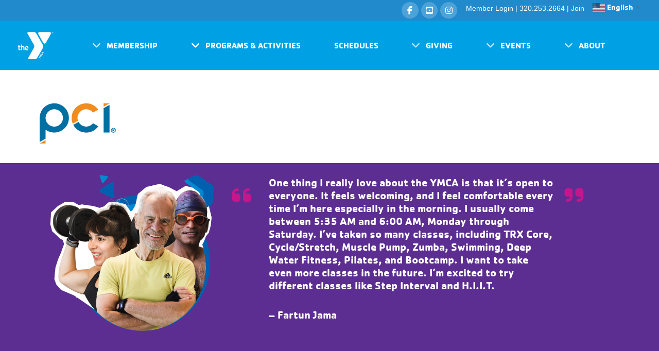

--- FILE ---
content_type: text/html; charset=UTF-8
request_url: https://scymca.org/promenade/22459_pci_logo_cmyk/
body_size: 28570
content:
<!DOCTYPE html>
<html class="no-js" lang="en-US">
<head>
<meta charset="UTF-8">
<meta name="viewport" content="width=device-width, initial-scale=1.0">
<link rel="pingback" href="https://scymca.org/xmlrpc.php">
<title>22459_pci_logo_CMYK | St Cloud YMCA</title>
<meta name='robots' content='max-image-preview:large' />
<link rel="alternate" type="application/rss+xml" title="St Cloud YMCA &raquo; Feed" href="https://scymca.org/feed/" />
<link rel="alternate" type="application/rss+xml" title="St Cloud YMCA &raquo; Comments Feed" href="https://scymca.org/comments/feed/" />
<link rel="alternate" type="text/calendar" title="St Cloud YMCA &raquo; iCal Feed" href="https://scymca.org/events/?ical=1" />
<meta property="og:site_name" content="St Cloud YMCA"><meta property="og:title" content="22459_pci_logo_CMYK"><meta property="og:description" content="Family Health &amp; Fitness"><meta property="og:image" content="https://scymca.org/wp-content/uploads/2019/09/22459_pci_logo_CMYK.png"><meta property="og:url" content="https://scymca.org/promenade/22459_pci_logo_cmyk/"><meta property="og:type" content="article"><link rel="alternate" title="oEmbed (JSON)" type="application/json+oembed" href="https://scymca.org/wp-json/oembed/1.0/embed?url=https%3A%2F%2Fscymca.org%2Fpromenade%2F22459_pci_logo_cmyk%2F" />
<link rel="alternate" title="oEmbed (XML)" type="text/xml+oembed" href="https://scymca.org/wp-json/oembed/1.0/embed?url=https%3A%2F%2Fscymca.org%2Fpromenade%2F22459_pci_logo_cmyk%2F&#038;format=xml" />
<style id='wp-img-auto-sizes-contain-inline-css' type='text/css'>
img:is([sizes=auto i],[sizes^="auto," i]){contain-intrinsic-size:3000px 1500px}
/*# sourceURL=wp-img-auto-sizes-contain-inline-css */
</style>
<link rel='stylesheet' id='mec-select2-style-css' href='https://scymca.org/wp-content/plugins/modern-events-calendar/assets/packages/select2/select2.min.css?ver=6.3.0' type='text/css' media='all' />
<link rel='stylesheet' id='mec-font-icons-css' href='https://scymca.org/wp-content/plugins/modern-events-calendar/assets/css/iconfonts.css?ver=6.9' type='text/css' media='all' />
<link rel='stylesheet' id='mec-frontend-style-css' href='https://scymca.org/wp-content/plugins/modern-events-calendar/assets/css/frontend.min.css?ver=6.3.0' type='text/css' media='all' />
<link rel='stylesheet' id='mec-tooltip-style-css' href='https://scymca.org/wp-content/plugins/modern-events-calendar/assets/packages/tooltip/tooltip.css?ver=6.9' type='text/css' media='all' />
<link rel='stylesheet' id='mec-tooltip-shadow-style-css' href='https://scymca.org/wp-content/plugins/modern-events-calendar/assets/packages/tooltip/tooltipster-sideTip-shadow.min.css?ver=6.9' type='text/css' media='all' />
<link rel='stylesheet' id='featherlight-css' href='https://scymca.org/wp-content/plugins/modern-events-calendar/assets/packages/featherlight/featherlight.css?ver=6.9' type='text/css' media='all' />
<link rel='stylesheet' id='mec-lity-style-css' href='https://scymca.org/wp-content/plugins/modern-events-calendar/assets/packages/lity/lity.min.css?ver=6.9' type='text/css' media='all' />
<link rel='stylesheet' id='mec-general-calendar-style-css' href='https://scymca.org/wp-content/plugins/modern-events-calendar/assets/css/mec-general-calendar.css?ver=6.9' type='text/css' media='all' />
<link rel='stylesheet' id='tribe-events-pro-mini-calendar-block-styles-css' href='https://scymca.org/wp-content/plugins/events-calendar-pro/build/css/tribe-events-pro-mini-calendar-block.css?ver=7.7.12' type='text/css' media='all' />
<link rel='stylesheet' id='gspwp-inspirational-style-css' href='https://scymca.org/wp-content/plugins/gallery-showcase-pro/assets/css/inspirational.css?ver=1.0' type='text/css' media='' />
<link rel='stylesheet' id='gspwp-custom-style-css' href='https://scymca.org/wp-content/plugins/gallery-showcase-pro/assets/css/gspwp-custom-style.css?ver=1.0' type='text/css' media='' />
<link rel='stylesheet' id='gspwp-front-style-css' href='https://scymca.org/wp-content/plugins/gallery-showcase-pro/assets/css/style.css?ver=1.0' type='text/css' media='' />
<style id='wp-emoji-styles-inline-css' type='text/css'>

	img.wp-smiley, img.emoji {
		display: inline !important;
		border: none !important;
		box-shadow: none !important;
		height: 1em !important;
		width: 1em !important;
		margin: 0 0.07em !important;
		vertical-align: -0.1em !important;
		background: none !important;
		padding: 0 !important;
	}
/*# sourceURL=wp-emoji-styles-inline-css */
</style>
<link rel='stylesheet' id='wp-block-library-css' href='https://scymca.org/wp-includes/css/dist/block-library/style.min.css?ver=6.9' type='text/css' media='all' />
<style id='wp-block-paragraph-inline-css' type='text/css'>
.is-small-text{font-size:.875em}.is-regular-text{font-size:1em}.is-large-text{font-size:2.25em}.is-larger-text{font-size:3em}.has-drop-cap:not(:focus):first-letter{float:left;font-size:8.4em;font-style:normal;font-weight:100;line-height:.68;margin:.05em .1em 0 0;text-transform:uppercase}body.rtl .has-drop-cap:not(:focus):first-letter{float:none;margin-left:.1em}p.has-drop-cap.has-background{overflow:hidden}:root :where(p.has-background){padding:1.25em 2.375em}:where(p.has-text-color:not(.has-link-color)) a{color:inherit}p.has-text-align-left[style*="writing-mode:vertical-lr"],p.has-text-align-right[style*="writing-mode:vertical-rl"]{rotate:180deg}
/*# sourceURL=https://scymca.org/wp-includes/blocks/paragraph/style.min.css */
</style>
<style id='global-styles-inline-css' type='text/css'>
:root{--wp--preset--aspect-ratio--square: 1;--wp--preset--aspect-ratio--4-3: 4/3;--wp--preset--aspect-ratio--3-4: 3/4;--wp--preset--aspect-ratio--3-2: 3/2;--wp--preset--aspect-ratio--2-3: 2/3;--wp--preset--aspect-ratio--16-9: 16/9;--wp--preset--aspect-ratio--9-16: 9/16;--wp--preset--color--black: #000000;--wp--preset--color--cyan-bluish-gray: #abb8c3;--wp--preset--color--white: #ffffff;--wp--preset--color--pale-pink: #f78da7;--wp--preset--color--vivid-red: #cf2e2e;--wp--preset--color--luminous-vivid-orange: #ff6900;--wp--preset--color--luminous-vivid-amber: #fcb900;--wp--preset--color--light-green-cyan: #7bdcb5;--wp--preset--color--vivid-green-cyan: #00d084;--wp--preset--color--pale-cyan-blue: #8ed1fc;--wp--preset--color--vivid-cyan-blue: #0693e3;--wp--preset--color--vivid-purple: #9b51e0;--wp--preset--gradient--vivid-cyan-blue-to-vivid-purple: linear-gradient(135deg,rgb(6,147,227) 0%,rgb(155,81,224) 100%);--wp--preset--gradient--light-green-cyan-to-vivid-green-cyan: linear-gradient(135deg,rgb(122,220,180) 0%,rgb(0,208,130) 100%);--wp--preset--gradient--luminous-vivid-amber-to-luminous-vivid-orange: linear-gradient(135deg,rgb(252,185,0) 0%,rgb(255,105,0) 100%);--wp--preset--gradient--luminous-vivid-orange-to-vivid-red: linear-gradient(135deg,rgb(255,105,0) 0%,rgb(207,46,46) 100%);--wp--preset--gradient--very-light-gray-to-cyan-bluish-gray: linear-gradient(135deg,rgb(238,238,238) 0%,rgb(169,184,195) 100%);--wp--preset--gradient--cool-to-warm-spectrum: linear-gradient(135deg,rgb(74,234,220) 0%,rgb(151,120,209) 20%,rgb(207,42,186) 40%,rgb(238,44,130) 60%,rgb(251,105,98) 80%,rgb(254,248,76) 100%);--wp--preset--gradient--blush-light-purple: linear-gradient(135deg,rgb(255,206,236) 0%,rgb(152,150,240) 100%);--wp--preset--gradient--blush-bordeaux: linear-gradient(135deg,rgb(254,205,165) 0%,rgb(254,45,45) 50%,rgb(107,0,62) 100%);--wp--preset--gradient--luminous-dusk: linear-gradient(135deg,rgb(255,203,112) 0%,rgb(199,81,192) 50%,rgb(65,88,208) 100%);--wp--preset--gradient--pale-ocean: linear-gradient(135deg,rgb(255,245,203) 0%,rgb(182,227,212) 50%,rgb(51,167,181) 100%);--wp--preset--gradient--electric-grass: linear-gradient(135deg,rgb(202,248,128) 0%,rgb(113,206,126) 100%);--wp--preset--gradient--midnight: linear-gradient(135deg,rgb(2,3,129) 0%,rgb(40,116,252) 100%);--wp--preset--font-size--small: 13px;--wp--preset--font-size--medium: 20px;--wp--preset--font-size--large: 36px;--wp--preset--font-size--x-large: 42px;--wp--preset--spacing--20: 0.44rem;--wp--preset--spacing--30: 0.67rem;--wp--preset--spacing--40: 1rem;--wp--preset--spacing--50: 1.5rem;--wp--preset--spacing--60: 2.25rem;--wp--preset--spacing--70: 3.38rem;--wp--preset--spacing--80: 5.06rem;--wp--preset--shadow--natural: 6px 6px 9px rgba(0, 0, 0, 0.2);--wp--preset--shadow--deep: 12px 12px 50px rgba(0, 0, 0, 0.4);--wp--preset--shadow--sharp: 6px 6px 0px rgba(0, 0, 0, 0.2);--wp--preset--shadow--outlined: 6px 6px 0px -3px rgb(255, 255, 255), 6px 6px rgb(0, 0, 0);--wp--preset--shadow--crisp: 6px 6px 0px rgb(0, 0, 0);}:where(.is-layout-flex){gap: 0.5em;}:where(.is-layout-grid){gap: 0.5em;}body .is-layout-flex{display: flex;}.is-layout-flex{flex-wrap: wrap;align-items: center;}.is-layout-flex > :is(*, div){margin: 0;}body .is-layout-grid{display: grid;}.is-layout-grid > :is(*, div){margin: 0;}:where(.wp-block-columns.is-layout-flex){gap: 2em;}:where(.wp-block-columns.is-layout-grid){gap: 2em;}:where(.wp-block-post-template.is-layout-flex){gap: 1.25em;}:where(.wp-block-post-template.is-layout-grid){gap: 1.25em;}.has-black-color{color: var(--wp--preset--color--black) !important;}.has-cyan-bluish-gray-color{color: var(--wp--preset--color--cyan-bluish-gray) !important;}.has-white-color{color: var(--wp--preset--color--white) !important;}.has-pale-pink-color{color: var(--wp--preset--color--pale-pink) !important;}.has-vivid-red-color{color: var(--wp--preset--color--vivid-red) !important;}.has-luminous-vivid-orange-color{color: var(--wp--preset--color--luminous-vivid-orange) !important;}.has-luminous-vivid-amber-color{color: var(--wp--preset--color--luminous-vivid-amber) !important;}.has-light-green-cyan-color{color: var(--wp--preset--color--light-green-cyan) !important;}.has-vivid-green-cyan-color{color: var(--wp--preset--color--vivid-green-cyan) !important;}.has-pale-cyan-blue-color{color: var(--wp--preset--color--pale-cyan-blue) !important;}.has-vivid-cyan-blue-color{color: var(--wp--preset--color--vivid-cyan-blue) !important;}.has-vivid-purple-color{color: var(--wp--preset--color--vivid-purple) !important;}.has-black-background-color{background-color: var(--wp--preset--color--black) !important;}.has-cyan-bluish-gray-background-color{background-color: var(--wp--preset--color--cyan-bluish-gray) !important;}.has-white-background-color{background-color: var(--wp--preset--color--white) !important;}.has-pale-pink-background-color{background-color: var(--wp--preset--color--pale-pink) !important;}.has-vivid-red-background-color{background-color: var(--wp--preset--color--vivid-red) !important;}.has-luminous-vivid-orange-background-color{background-color: var(--wp--preset--color--luminous-vivid-orange) !important;}.has-luminous-vivid-amber-background-color{background-color: var(--wp--preset--color--luminous-vivid-amber) !important;}.has-light-green-cyan-background-color{background-color: var(--wp--preset--color--light-green-cyan) !important;}.has-vivid-green-cyan-background-color{background-color: var(--wp--preset--color--vivid-green-cyan) !important;}.has-pale-cyan-blue-background-color{background-color: var(--wp--preset--color--pale-cyan-blue) !important;}.has-vivid-cyan-blue-background-color{background-color: var(--wp--preset--color--vivid-cyan-blue) !important;}.has-vivid-purple-background-color{background-color: var(--wp--preset--color--vivid-purple) !important;}.has-black-border-color{border-color: var(--wp--preset--color--black) !important;}.has-cyan-bluish-gray-border-color{border-color: var(--wp--preset--color--cyan-bluish-gray) !important;}.has-white-border-color{border-color: var(--wp--preset--color--white) !important;}.has-pale-pink-border-color{border-color: var(--wp--preset--color--pale-pink) !important;}.has-vivid-red-border-color{border-color: var(--wp--preset--color--vivid-red) !important;}.has-luminous-vivid-orange-border-color{border-color: var(--wp--preset--color--luminous-vivid-orange) !important;}.has-luminous-vivid-amber-border-color{border-color: var(--wp--preset--color--luminous-vivid-amber) !important;}.has-light-green-cyan-border-color{border-color: var(--wp--preset--color--light-green-cyan) !important;}.has-vivid-green-cyan-border-color{border-color: var(--wp--preset--color--vivid-green-cyan) !important;}.has-pale-cyan-blue-border-color{border-color: var(--wp--preset--color--pale-cyan-blue) !important;}.has-vivid-cyan-blue-border-color{border-color: var(--wp--preset--color--vivid-cyan-blue) !important;}.has-vivid-purple-border-color{border-color: var(--wp--preset--color--vivid-purple) !important;}.has-vivid-cyan-blue-to-vivid-purple-gradient-background{background: var(--wp--preset--gradient--vivid-cyan-blue-to-vivid-purple) !important;}.has-light-green-cyan-to-vivid-green-cyan-gradient-background{background: var(--wp--preset--gradient--light-green-cyan-to-vivid-green-cyan) !important;}.has-luminous-vivid-amber-to-luminous-vivid-orange-gradient-background{background: var(--wp--preset--gradient--luminous-vivid-amber-to-luminous-vivid-orange) !important;}.has-luminous-vivid-orange-to-vivid-red-gradient-background{background: var(--wp--preset--gradient--luminous-vivid-orange-to-vivid-red) !important;}.has-very-light-gray-to-cyan-bluish-gray-gradient-background{background: var(--wp--preset--gradient--very-light-gray-to-cyan-bluish-gray) !important;}.has-cool-to-warm-spectrum-gradient-background{background: var(--wp--preset--gradient--cool-to-warm-spectrum) !important;}.has-blush-light-purple-gradient-background{background: var(--wp--preset--gradient--blush-light-purple) !important;}.has-blush-bordeaux-gradient-background{background: var(--wp--preset--gradient--blush-bordeaux) !important;}.has-luminous-dusk-gradient-background{background: var(--wp--preset--gradient--luminous-dusk) !important;}.has-pale-ocean-gradient-background{background: var(--wp--preset--gradient--pale-ocean) !important;}.has-electric-grass-gradient-background{background: var(--wp--preset--gradient--electric-grass) !important;}.has-midnight-gradient-background{background: var(--wp--preset--gradient--midnight) !important;}.has-small-font-size{font-size: var(--wp--preset--font-size--small) !important;}.has-medium-font-size{font-size: var(--wp--preset--font-size--medium) !important;}.has-large-font-size{font-size: var(--wp--preset--font-size--large) !important;}.has-x-large-font-size{font-size: var(--wp--preset--font-size--x-large) !important;}
/*# sourceURL=global-styles-inline-css */
</style>

<style id='classic-theme-styles-inline-css' type='text/css'>
/*! This file is auto-generated */
.wp-block-button__link{color:#fff;background-color:#32373c;border-radius:9999px;box-shadow:none;text-decoration:none;padding:calc(.667em + 2px) calc(1.333em + 2px);font-size:1.125em}.wp-block-file__button{background:#32373c;color:#fff;text-decoration:none}
/*# sourceURL=/wp-includes/css/classic-themes.min.css */
</style>
<link rel='stylesheet' id='eg-fontawesome-css' href='https://scymca.org/wp-content/plugins/everest-gallery/css/font-awesome.min.css?ver=1.0.7' type='text/css' media='all' />
<link rel='stylesheet' id='eg-frontend-css' href='https://scymca.org/wp-content/plugins/everest-gallery/css/eg-frontend.css?ver=1.0.7' type='text/css' media='all' />
<link rel='stylesheet' id='eg-pretty-photo-css' href='https://scymca.org/wp-content/plugins/everest-gallery/css/prettyPhoto.css?ver=1.0.7' type='text/css' media='all' />
<link rel='stylesheet' id='eg-colorbox-css' href='https://scymca.org/wp-content/plugins/everest-gallery/css/eg-colorbox.css?ver=1.0.7' type='text/css' media='all' />
<link rel='stylesheet' id='eg-magnific-popup-css' href='https://scymca.org/wp-content/plugins/everest-gallery/css/magnific-popup.css?ver=1.0.7' type='text/css' media='all' />
<link rel='stylesheet' id='eg-animate-css' href='https://scymca.org/wp-content/plugins/everest-gallery/css/animate.css?ver=1.0.7' type='text/css' media='all' />
<link rel='stylesheet' id='eg-bxslider-css' href='https://scymca.org/wp-content/plugins/everest-gallery/css/jquery.bxslider.min.css?ver=1.0.7' type='text/css' media='all' />
<link rel='stylesheet' id='x-stack-css' href='https://scymca.org/wp-content/themes/pro/framework/dist/css/site/stacks/renew.css?ver=6.7.11' type='text/css' media='all' />
<style id='cs-inline-css' type='text/css'>
@media (min-width:1200px){.x-hide-xl{display:none !important;}}@media (min-width:979px) and (max-width:1199px){.x-hide-lg{display:none !important;}}@media (min-width:767px) and (max-width:978px){.x-hide-md{display:none !important;}}@media (min-width:480px) and (max-width:766px){.x-hide-sm{display:none !important;}}@media (max-width:479px){.x-hide-xs{display:none !important;}} a,h1 a:hover,h2 a:hover,h3 a:hover,h4 a:hover,h5 a:hover,h6 a:hover,.x-comment-time:hover,#reply-title small a,.comment-reply-link:hover,.x-comment-author a:hover,.x-recent-posts a:hover .h-recent-posts{color:#91278f;}a:hover,#reply-title small a:hover{color:#91278f;}.entry-title i,.entry-title svg{color:#dddddd;}a.x-img-thumbnail:hover,li.bypostauthor > article.comment{border-color:#91278f;}.flex-direction-nav a,.flex-control-nav a:hover,.flex-control-nav a.flex-active,.x-dropcap,.x-skill-bar .bar,.x-pricing-column.featured h2,.h-comments-title small,.x-pagination a:hover,.woocommerce-pagination a:hover,.x-entry-share .x-share:hover,.entry-thumb,.widget_tag_cloud .tagcloud a:hover,.widget_product_tag_cloud .tagcloud a:hover,.x-highlight,.x-recent-posts .x-recent-posts-img:after,.x-portfolio-filters{background-color:#91278f;}.x-portfolio-filters:hover{background-color:#91278f;}.x-main{width:calc(72% - 3.20197%);}.x-sidebar{width:calc(100% - 3.20197% - 72%);}.h-landmark{font-weight:400;}.x-comment-author a{color:#28323f;}.x-comment-author a,.comment-form-author label,.comment-form-email label,.comment-form-url label,.comment-form-rating label,.comment-form-comment label,.widget_calendar #wp-calendar caption,.widget_calendar #wp-calendar th,.x-accordion-heading .x-accordion-toggle,.x-nav-tabs > li > a:hover,.x-nav-tabs > .active > a,.x-nav-tabs > .active > a:hover{color:#00a0e4;}.widget_calendar #wp-calendar th{border-bottom-color:#00a0e4;}.x-pagination span.current,.woocommerce-pagination span[aria-current],.x-portfolio-filters-menu,.widget_tag_cloud .tagcloud a,.h-feature-headline span i,.widget_price_filter .ui-slider .ui-slider-handle{background-color:#00a0e4;}@media (max-width:978.98px){}html{font-size:14px;}@media (min-width:479px){html{font-size:14px;}}@media (min-width:766px){html{font-size:14px;}}@media (min-width:978px){html{font-size:14px;}}@media (min-width:1199px){html{font-size:14px;}}body{font-style:normal;font-weight:400;color:#28323f;background:#ffffff;}.w-b{font-weight:400 !important;}h1,h2,h3,h4,h5,h6,.h1,.h2,.h3,.h4,.h5,.h6,.x-text-headline{font-family:Verdana,Geneva,sans-serif;font-style:normal;font-weight:700;text-transform:uppercase;}h1,.h1{letter-spacing:0em;}h2,.h2{letter-spacing:0em;}h3,.h3{letter-spacing:0em;}h4,.h4{letter-spacing:0em;}h5,.h5{letter-spacing:0em;}h6,.h6{letter-spacing:0em;}.w-h{font-weight:700 !important;}.x-container.width{width:88%;}.x-container.max{max-width:1200px;}.x-bar-content.x-container.width{flex-basis:88%;}.x-main.full{float:none;clear:both;display:block;width:auto;}@media (max-width:978.98px){.x-main.full,.x-main.left,.x-main.right,.x-sidebar.left,.x-sidebar.right{float:none;display:block;width:auto !important;}}.entry-header,.entry-content{font-size:1.1rem;}body,input,button,select,textarea{font-family:Verdana,Geneva,sans-serif;}h1,h2,h3,h4,h5,h6,.h1,.h2,.h3,.h4,.h5,.h6,h1 a,h2 a,h3 a,h4 a,h5 a,h6 a,.h1 a,.h2 a,.h3 a,.h4 a,.h5 a,.h6 a,blockquote{color:#00a0e4;}.cfc-h-tx{color:#00a0e4 !important;}.cfc-h-bd{border-color:#00a0e4 !important;}.cfc-h-bg{background-color:#00a0e4 !important;}.cfc-b-tx{color:#28323f !important;}.cfc-b-bd{border-color:#28323f !important;}.cfc-b-bg{background-color:#28323f !important;}.x-btn,.button,[type="submit"]{color:#ffffff;border-color:#91278f;background-color:#91278f;text-shadow:0 0.075em 0.075em rgba(0,0,0,0.5);border-radius:0.25em;}.x-btn:hover,.button:hover,[type="submit"]:hover{color:#ffffff;border-color:#91278f;background-color:#91278f;text-shadow:0 0.075em 0.075em rgba(0,0,0,0.5);}.x-btn.x-btn-real,.x-btn.x-btn-real:hover{margin-bottom:0.25em;text-shadow:0 0.075em 0.075em rgba(0,0,0,0.65);}.x-btn.x-btn-real{box-shadow:0 0.25em 0 0 #a71000,0 4px 9px rgba(0,0,0,0.75);}.x-btn.x-btn-real:hover{box-shadow:0 0.25em 0 0 #a71000,0 4px 9px rgba(0,0,0,0.75);}.x-btn.x-btn-flat,.x-btn.x-btn-flat:hover{margin-bottom:0;text-shadow:0 0.075em 0.075em rgba(0,0,0,0.65);box-shadow:none;}.x-btn.x-btn-transparent,.x-btn.x-btn-transparent:hover{margin-bottom:0;border-width:3px;text-shadow:none;text-transform:uppercase;background-color:transparent;box-shadow:none;}.bg .mejs-container,.x-video .mejs-container{position:unset !important;} @font-face{font-family:'FontAwesomePro';font-style:normal;font-weight:900;font-display:block;src:url('https://scymca.org/wp-content/themes/pro/cornerstone/assets/fonts/fa-solid-900.woff2?ver=6.7.2') format('woff2'),url('https://scymca.org/wp-content/themes/pro/cornerstone/assets/fonts/fa-solid-900.ttf?ver=6.7.2') format('truetype');}[data-x-fa-pro-icon]{font-family:"FontAwesomePro" !important;}[data-x-fa-pro-icon]:before{content:attr(data-x-fa-pro-icon);}[data-x-icon],[data-x-icon-o],[data-x-icon-l],[data-x-icon-s],[data-x-icon-b],[data-x-icon-sr],[data-x-icon-ss],[data-x-icon-sl],[data-x-fa-pro-icon],[class*="cs-fa-"]{display:inline-flex;font-style:normal;font-weight:400;text-decoration:inherit;text-rendering:auto;-webkit-font-smoothing:antialiased;-moz-osx-font-smoothing:grayscale;}[data-x-icon].left,[data-x-icon-o].left,[data-x-icon-l].left,[data-x-icon-s].left,[data-x-icon-b].left,[data-x-icon-sr].left,[data-x-icon-ss].left,[data-x-icon-sl].left,[data-x-fa-pro-icon].left,[class*="cs-fa-"].left{margin-right:0.5em;}[data-x-icon].right,[data-x-icon-o].right,[data-x-icon-l].right,[data-x-icon-s].right,[data-x-icon-b].right,[data-x-icon-sr].right,[data-x-icon-ss].right,[data-x-icon-sl].right,[data-x-fa-pro-icon].right,[class*="cs-fa-"].right{margin-left:0.5em;}[data-x-icon]:before,[data-x-icon-o]:before,[data-x-icon-l]:before,[data-x-icon-s]:before,[data-x-icon-b]:before,[data-x-icon-sr]:before,[data-x-icon-ss]:before,[data-x-icon-sl]:before,[data-x-fa-pro-icon]:before,[class*="cs-fa-"]:before{line-height:1;}@font-face{font-family:'FontAwesome';font-style:normal;font-weight:900;font-display:block;src:url('https://scymca.org/wp-content/themes/pro/cornerstone/assets/fonts/fa-solid-900.woff2?ver=6.7.2') format('woff2'),url('https://scymca.org/wp-content/themes/pro/cornerstone/assets/fonts/fa-solid-900.ttf?ver=6.7.2') format('truetype');}[data-x-icon],[data-x-icon-s],[data-x-icon][class*="cs-fa-"]{font-family:"FontAwesome" !important;font-weight:900;}[data-x-icon]:before,[data-x-icon][class*="cs-fa-"]:before{content:attr(data-x-icon);}[data-x-icon-s]:before{content:attr(data-x-icon-s);}@font-face{font-family:'FontAwesomeRegular';font-style:normal;font-weight:400;font-display:block;src:url('https://scymca.org/wp-content/themes/pro/cornerstone/assets/fonts/fa-regular-400.woff2?ver=6.7.2') format('woff2'),url('https://scymca.org/wp-content/themes/pro/cornerstone/assets/fonts/fa-regular-400.ttf?ver=6.7.2') format('truetype');}@font-face{font-family:'FontAwesomePro';font-style:normal;font-weight:400;font-display:block;src:url('https://scymca.org/wp-content/themes/pro/cornerstone/assets/fonts/fa-regular-400.woff2?ver=6.7.2') format('woff2'),url('https://scymca.org/wp-content/themes/pro/cornerstone/assets/fonts/fa-regular-400.ttf?ver=6.7.2') format('truetype');}[data-x-icon-o]{font-family:"FontAwesomeRegular" !important;}[data-x-icon-o]:before{content:attr(data-x-icon-o);}@font-face{font-family:'FontAwesomeLight';font-style:normal;font-weight:300;font-display:block;src:url('https://scymca.org/wp-content/themes/pro/cornerstone/assets/fonts/fa-light-300.woff2?ver=6.7.2') format('woff2'),url('https://scymca.org/wp-content/themes/pro/cornerstone/assets/fonts/fa-light-300.ttf?ver=6.7.2') format('truetype');}@font-face{font-family:'FontAwesomePro';font-style:normal;font-weight:300;font-display:block;src:url('https://scymca.org/wp-content/themes/pro/cornerstone/assets/fonts/fa-light-300.woff2?ver=6.7.2') format('woff2'),url('https://scymca.org/wp-content/themes/pro/cornerstone/assets/fonts/fa-light-300.ttf?ver=6.7.2') format('truetype');}[data-x-icon-l]{font-family:"FontAwesomeLight" !important;font-weight:300;}[data-x-icon-l]:before{content:attr(data-x-icon-l);}@font-face{font-family:'FontAwesomeBrands';font-style:normal;font-weight:normal;font-display:block;src:url('https://scymca.org/wp-content/themes/pro/cornerstone/assets/fonts/fa-brands-400.woff2?ver=6.7.2') format('woff2'),url('https://scymca.org/wp-content/themes/pro/cornerstone/assets/fonts/fa-brands-400.ttf?ver=6.7.2') format('truetype');}[data-x-icon-b]{font-family:"FontAwesomeBrands" !important;}[data-x-icon-b]:before{content:attr(data-x-icon-b);}.widget.widget_rss li .rsswidget:before{content:"\f35d";padding-right:0.4em;font-family:"FontAwesome";} .mel9-0.x-bar{height:2.5em;background-color:#208acd;}.mel9-0 .x-bar-content{justify-content:flex-end;height:2.5em;}.mel9-0.x-bar-space{height:2.5em;}.mel9-1.x-bar{border-top-width:0;border-right-width:0;border-bottom-width:0;border-left-width:0;font-size:16px;z-index:9999;}.mel9-1 .x-bar-content{display:flex;flex-direction:row;align-items:center;flex-grow:0;flex-shrink:1;flex-basis:100%;}.mel9-1.x-bar-outer-spacers:after,.mel9-1.x-bar-outer-spacers:before{flex-basis:2em;width:2em!important;height:2em;}.mel9-1.x-bar-space{font-size:16px;}.mel9-2.x-bar{height:6em;background-color:#00a0e4;}.mel9-2 .x-bar-content{justify-content:space-between;height:6em;}.mel9-2.x-bar-space{height:6em;}.mel9-4.x-bar-container{display:flex;flex-direction:row;align-items:center;flex-shrink:0;flex-basis:auto;border-top-width:0;border-right-width:0;border-bottom-width:0;border-left-width:0;font-size:1em;}.mel9-5.x-bar-container{justify-content:center;text-align:center;}.mel9-6.x-bar-container{flex-grow:1;}.mel9-9.x-bar-container{z-index:1;}.mel9-a.x-bar-container{justify-content:flex-end;}.mel9-b.x-bar-container{justify-content:space-between;}.mel9-c.x-bar-container{flex-grow:0;}.mel9-d.x-bar-container{justify-content:space-evenly;margin-top:0px;margin-right:1vw;margin-bottom:0px;margin-left:1vw;}.mel9-e.x-bar-container{padding-top:0px;padding-right:40px;padding-bottom:0px;padding-left:0px;}.mel9-f.x-bar-container{z-index:10;}.mel9-g.x-anchor {margin-top:10px;margin-right:10px;margin-bottom:10px;border-top-left-radius:0.35em;border-top-right-radius:0.35em;border-bottom-right-radius:0.35em;border-bottom-left-radius:0.35em;}.mel9-g.x-anchor .x-anchor-text-primary {font-weight:500;}.mel9-h.x-anchor {margin-left:10px;}.mel9-i.x-anchor {border-top-width:0;border-right-width:0;border-bottom-width:0;border-left-width:0;}.mel9-i.x-anchor .x-anchor-content {align-items:center;}.mel9-j.x-anchor {font-size:1em;}.mel9-k.x-anchor {background-color:#208acd;}.mel9-l.x-anchor .x-anchor-content {display:flex;flex-direction:row;}.mel9-m.x-anchor .x-anchor-content {justify-content:center;}.mel9-n.x-anchor .x-anchor-content {padding-top:0.575em;padding-right:0.85em;padding-bottom:0.575em;padding-left:0.85em;}.mel9-o.x-anchor .x-anchor-text {margin-top:5px;margin-bottom:5px;margin-left:5px;}.mel9-o.x-anchor .x-anchor-text-primary {line-height:1;}.mel9-p.x-anchor .x-anchor-text {margin-right:5px;}.mel9-q.x-anchor .x-anchor-text-primary {font-family:inherit;}.mel9-r.x-anchor .x-anchor-text-primary {font-size:1em;}.mel9-s.x-anchor .x-anchor-text-primary {font-style:normal;color:rgb(255,255,255);}.mel9-t.x-anchor .x-anchor-text-primary {text-transform:uppercase;}.mel9-u.x-anchor:hover .x-anchor-text-primary,.mel9-u.x-anchor[class*="active"] .x-anchor-text-primary,[data-x-effect-provider*="colors"]:hover .mel9-u.x-anchor .x-anchor-text-primary {color:rgba(255,255,255,0.5);}.mel9-v.x-anchor .x-graphic {margin-top:5px;margin-bottom:5px;}.mel9-v.x-anchor .x-graphic-icon {width:auto;border-top-width:0;border-right-width:0;border-bottom-width:0;border-left-width:0;}.mel9-w.x-anchor .x-graphic {margin-right:5px;margin-left:5px;}.mel9-x.x-anchor .x-graphic-icon {font-size:1.25em;}.mel9-y.x-anchor .x-graphic-icon {color:rgb(255,255,255);}.mel9-y.x-anchor:hover .x-graphic-icon,.mel9-y.x-anchor[class*="active"] .x-graphic-icon,[data-x-effect-provider*="colors"]:hover .mel9-y.x-anchor .x-graphic-icon {color:rgba(255,255,255,0.5);}.mel9-10.x-anchor {margin-top:0em;margin-bottom:0em;}.mel9-11.x-anchor {margin-right:0.2em;margin-left:.2em;border-top-left-radius:10em;border-top-right-radius:10em;border-bottom-right-radius:10em;border-bottom-left-radius:10em;font-size:0.8em;background-color:rgba(255,255,255,0.2);}.mel9-11.x-anchor .x-anchor-content {padding-top:0.237em;padding-right:0.337em;padding-bottom:0.237em;padding-left:0.337em;}.mel9-12.x-anchor .x-graphic {margin-right:7px;margin-left:7px;}.mel9-15.x-anchor {background-color:rgba(255,255,255,0);}.mel9-17.x-anchor .x-anchor-text-primary {font-family:"cachet",sans-serif;}.mel9-18.x-anchor .x-anchor-text-primary {font-weight:inherit;}.mel9-19.x-anchor:hover .x-anchor-text-primary,.mel9-19.x-anchor[class*="active"] .x-anchor-text-primary,[data-x-effect-provider*="colors"]:hover .mel9-19.x-anchor .x-anchor-text-primary {color:rgba(0,0,0,0.5);}.mel9-1a.x-anchor .x-graphic-icon {color:rgba(255,255,255,0.7);}.mel9-1b.x-anchor:hover .x-graphic-icon,.mel9-1b.x-anchor[class*="active"] .x-graphic-icon,[data-x-effect-provider*="colors"]:hover .mel9-1b.x-anchor .x-graphic-icon {color:rgba(0,0,0,0.5);}.mel9-1c.x-anchor .x-toggle {color:rgba(0,0,0,1);}.mel9-1c.x-anchor:hover .x-toggle,.mel9-1c.x-anchor[class*="active"] .x-toggle,[data-x-effect-provider*="colors"]:hover .mel9-1c.x-anchor .x-toggle {color:rgba(0,0,0,0.5);}.mel9-1c.x-anchor .x-toggle-burger {font-size:2px;}.mel9-1d.x-anchor .x-toggle-burger {width:10em;margin-top:3em;margin-right:0;margin-bottom:3em;margin-left:0;}.mel9-1d.x-anchor .x-toggle-burger-bun-t {transform:translate3d(0,calc(3em * -1),0);}.mel9-1d.x-anchor .x-toggle-burger-bun-b {transform:translate3d(0,3em,0);}.mel9-1e.x-anchor {border-top-width:0px;border-right-width:0px;border-bottom-width:1px;border-left-width:0px;border-top-style:solid;border-right-style:solid;border-bottom-style:solid;border-left-style:solid;border-top-color:transparent;border-right-color:transparent;border-bottom-color:rgba(255,255,255,0.17);border-left-color:transparent;background-color:transparent;}.mel9-1e.x-anchor .x-anchor-content {align-items:flex-start;padding-top:0.5em;padding-right:0.64em;padding-bottom:0.5em;padding-left:0.64em;}.mel9-1e.x-anchor:hover,.mel9-1e.x-anchor[class*="active"],[data-x-effect-provider*="colors"]:hover .mel9-1e.x-anchor {border-top-color:undefined;border-right-color:undefined;border-bottom-color:undefined;border-left-color:undefined;background-color:rgba(255,255,255,0);}.mel9-1e.x-anchor .x-anchor-text-primary {font-size:.9em;line-height:1.2;}.mel9-1e.x-anchor,.mel9-1e.x-anchor :not([data-x-particle]) {transition-duration:0ms;}.mel9-1f.x-anchor .x-anchor-content {justify-content:flex-start;}.mel9-1g.x-anchor .x-anchor-content {padding-top:0.75em;padding-right:0.75em;padding-bottom:0.75em;padding-left:0.75em;}.mel9-1g.x-anchor .x-anchor-text {margin-right:auto;}.mel9-1g.x-anchor .x-anchor-sub-indicator {margin-top:5px;margin-right:5px;margin-bottom:5px;margin-left:5px;font-size:1em;color:rgba(0,0,0,1);}.mel9-1g.x-anchor:hover .x-anchor-sub-indicator,.mel9-1g.x-anchor[class*="active"] .x-anchor-sub-indicator,[data-x-effect-provider*="colors"]:hover .mel9-1g.x-anchor .x-anchor-sub-indicator {color:rgba(0,0,0,0.5);}.mel9-1h.x-anchor {background-color:#91278f;}.mel9-1i.x-anchor .x-anchor-text-primary {text-align:center;}.mel9-1j.x-anchor {margin-left:0px;}.mel9-1k.x-anchor {width:3em;height:3em;margin-right:1em;margin-left:1em;}.mel9-1k.x-anchor .x-graphic-icon {color:rgba(0,0,0,1);}.mel9-1k.x-anchor .x-toggle {color:rgb(255,255,255);}.mel9-1k.x-anchor:hover .x-toggle,.mel9-1k.x-anchor[class*="active"] .x-toggle,[data-x-effect-provider*="colors"]:hover .mel9-1k.x-anchor .x-toggle {color:rgba(255,255,255,0.5);}.mel9-1k.x-anchor .x-toggle-burger {font-size:3px;}.mel9-1l.x-anchor .x-anchor-text-primary {font-weight:700;}.mel9-1n.x-anchor .x-anchor-text-primary {text-align:left;}.mel9-1o.x-anchor .x-anchor-text-primary {font-size:4vw;font-weight:bolder;}.mel9-1o.x-anchor .x-graphic-icon {font-size:4vw;}.mel9-1p.x-text{border-top-width:0;border-right-width:0;border-bottom-width:0;border-left-width:0;padding-right:0em;padding-left:1em;font-style:normal;line-height:1.4;letter-spacing:0em;text-transform:none;}.mel9-1p.x-text > :first-child{margin-top:0;}.mel9-1p.x-text > :last-child{margin-bottom:0;}.mel9-1q.x-text{padding-top:1em;padding-bottom:0em;font-family:inherit;font-size:.9em;font-weight:inherit;color:rgba(0,0,0,1);}.mel9-1r.x-text{padding-top:0em;padding-bottom:.8em;font-family:"cachet",sans-serif;font-size:1em;font-weight:bolder;color:rgb(255,255,255);}.mel9-1s.x-image{font-size:1em;width:75px;border-top-width:0;border-right-width:0;border-bottom-width:0;border-left-width:0;}.mel9-1s.x-image img{width:100%;aspect-ratio:auto;}.mel9-1t {display:flex;flex-direction:column;justify-content:flex-start;align-items:stretch;background-color:rgba(255,255,255,0);}.mel9-1u {width:100%;}.mel9-1v {min-width:18em;}.mel9-1w {font-size:16px;border-top-width:0;border-right-width:0;border-bottom-width:0;border-left-width:0;transition-duration:500ms,500ms,0s;transition-timing-function:cubic-bezier(0.400,0.000,0.200,1.000);}.mel9-1w:not(.x-active) {transition-delay:0s,0s,500ms;}.mel9-1x .x-dropdown {width:14em;font-size:16px;border-top-width:0;border-right-width:0;border-bottom-width:0;border-left-width:0;background-color:rgb(255,255,255);box-shadow:0em 0.15em 2em 0em rgba(0,0,0,0.15);transition-duration:500ms,500ms,0s;transition-timing-function:cubic-bezier(0.400,0.000,0.200,1.000);}.mel9-1x .x-dropdown:not(.x-active) {transition-delay:0s,0s,500ms;}.mel9-1y {background-color:rgb(255,255,255);}.mel9-1y[data-x-stem-menu-top],.mel9-1y[data-x-stem-root] {margin-top:0em;margin-right:auto;margin-bottom:0em;margin-left:auto;}.mel9-1z {min-width:14em;}.mel9-20 {text-align:center;}.mel9-21.x-row{z-index:auto;margin-right:auto;margin-left:auto;border-top-width:0;border-right-width:0;border-bottom-width:0;border-left-width:0;font-size:1em;}.mel9-21 > .x-row-inner{flex-direction:row;align-items:stretch;align-content:stretch;}.mel9-21 > .x-row-inner > *{margin-top:calc(20px / 2);margin-bottom:calc(20px / 2);}.mel9-22.x-row{width:100%;}.mel9-24.x-row{padding-top:0px;padding-right:20px;padding-bottom:0px;padding-left:20px;}.mel9-24 > .x-row-inner{margin-top:calc((20px / 2) * -1);margin-bottom:calc((20px / 2) * -1);}.mel9-25.x-row{background-color:#00a0e4;}.mel9-25 > .x-row-inner > *{flex-grow:1;}.mel9-26 > .x-row-inner{justify-content:flex-start;}.mel9-27 > .x-row-inner{margin-right:calc((0px / 2) * -1);margin-left:calc((0px / 2) * -1);}.mel9-28.x-row{margin-top:0px;margin-bottom:0px;}.mel9-28 > .x-row-inner{justify-content:space-evenly;}.mel9-29.x-row{padding-top:1px;padding-right:1px;padding-bottom:1px;padding-left:1px;}.mel9-29 > .x-row-inner{margin-top:calc(((20px / 2) + 1px) * -1);margin-bottom:calc(((20px / 2) + 1px) * -1);}.mel9-2a > .x-row-inner{margin-right:calc(((0px / 2) + 1px) * -1);margin-left:calc(((0px / 2) + 1px) * -1);}.mel9-2b > .x-row-inner{justify-content:center;}.mel9-2c > .x-row-inner{margin-right:calc((20px / 2) * -1);margin-left:calc((20px / 2) * -1);}.mel9-2d > .x-row-inner > *{margin-right:calc(20px / 2);margin-left:calc(20px / 2);}.mel9-2e > .x-row-inner{margin-right:calc(((20px / 2) + 1px) * -1);margin-left:calc(((20px / 2) + 1px) * -1);}.mel9-2f{--gap:0px;}.mel9-2g > .x-row-inner > *:nth-child(3n - 0) {flex-basis:calc(33.33% - clamp(0px,var(--gap),9999px));}.mel9-2g > .x-row-inner > *:nth-child(3n - 1) {flex-basis:calc(33.33% - clamp(0px,var(--gap),9999px));}.mel9-2g > .x-row-inner > *:nth-child(3n - 2) {flex-basis:calc(33.33% - clamp(0px,var(--gap),9999px));}.mel9-2h > .x-row-inner > *:nth-child(3n - 0) {flex-basis:calc(33.33% - clamp(0px,var(--gap),9999px));}.mel9-2h > .x-row-inner > *:nth-child(3n - 1) {flex-basis:calc(33.33% - clamp(0px,var(--gap),9999px));}.mel9-2h > .x-row-inner > *:nth-child(3n - 2) {flex-basis:calc(33.33% - clamp(0px,var(--gap),9999px));}.mel9-2i > .x-row-inner > *:nth-child(1n - 0) {flex-basis:calc(100% - clamp(0px,var(--gap),9999px));}.mel9-2j > .x-row-inner > *:nth-child(2n - 0) {flex-basis:calc(50% - clamp(0px,var(--gap),9999px));}.mel9-2j > .x-row-inner > *:nth-child(2n - 1) {flex-basis:calc(50% - clamp(0px,var(--gap),9999px));}.mel9-2k{--gap:20px;}.mel9-2l > .x-row-inner > *:nth-child(1n - 0) {flex-basis:calc(100% - clamp(0px,var(--gap),9999px));}.mel9-2m > .x-row-inner > *:nth-child(1n - 0) {flex-basis:calc(100% - clamp(0px,var(--gap),9999px));}.mel9-2n > .x-row-inner > *:nth-child(1n - 0) {flex-basis:calc(100% - clamp(0px,var(--gap),9999px));}.mel9-2o > .x-row-inner > *:nth-child(1n - 0) {flex-basis:calc(100% - clamp(0px,var(--gap),9999px));}.mel9-2p > .x-row-inner > *:nth-child(1n - 0) {flex-basis:calc(100% - clamp(0px,var(--gap),9999px));}.mel9-2q > .x-row-inner > *:nth-child(1n - 0) {flex-basis:calc(100% - clamp(0px,var(--gap),9999px));}.mel9-2r > .x-row-inner > *:nth-child(1n - 0) {flex-basis:calc(100% - clamp(0px,var(--gap),9999px));}.mel9-2s > .x-row-inner > *:nth-child(1n - 0) {flex-basis:calc(100% - clamp(0px,var(--gap),9999px));}.mel9-2t > .x-row-inner > *:nth-child(1n - 0) {flex-basis:calc(100% - clamp(0px,var(--gap),9999px));}.mel9-2u > .x-row-inner > *:nth-child(1n - 0) {flex-basis:calc(100% - clamp(0px,var(--gap),9999px));}.mel9-2v > .x-row-inner > *:nth-child(1n - 0) {flex-basis:calc(100% - clamp(0px,var(--gap),9999px));}.mel9-2w > .x-row-inner > *:nth-child(1n - 0) {flex-basis:calc(100% - clamp(0px,var(--gap),9999px));}.mel9-2x > .x-row-inner > *:nth-child(1n - 0) {flex-basis:calc(100% - clamp(0px,var(--gap),9999px));}.mel9-2y > .x-row-inner > *:nth-child(1n - 0) {flex-basis:calc(100% - clamp(0px,var(--gap),9999px));}.mel9-2z > .x-row-inner > *:nth-child(1n - 0) {flex-basis:calc(100% - clamp(0px,var(--gap),9999px));}.mel9-30 > .x-row-inner > *:nth-child(1n - 0) {flex-basis:calc(100% - clamp(0px,var(--gap),9999px));}.mel9-31.x-col{z-index:1;border-top-width:0;border-right-width:0;border-bottom-width:0;border-left-width:0;font-size:1em;}.mel9-32.x-col{padding-top:40px;padding-right:40px;padding-bottom:40px;padding-left:40px;}.mel9-33.x-col{background-color:#00aeef;}.mel9-34.x-col{padding-top:20px;padding-right:20px;padding-bottom:20px;padding-left:20px;}.mel9-35.x-col{background-color:rgb(0,156,222);}.mel9-36.x-col{max-width:300px;}.mel9-37.x-col{text-align:left;}.mel9-38.x-col{display:flex;flex-direction:column;justify-content:flex-start;align-items:flex-start;flex-wrap:wrap;align-content:flex-start;}.mel9-39.x-text{margin-top:0em;}.mel9-3a.x-text{margin-right:0em;margin-bottom:0.8em;margin-left:0em;border-top-width:0;border-right-width:0;border-bottom-width:0;border-left-width:0;font-size:1em;}.mel9-3a.x-text .x-text-content-text-primary{font-style:normal;line-height:1;letter-spacing:0em;text-transform:uppercase;}.mel9-3b.x-text .x-text-content-text-primary{font-family:"cachet",sans-serif;}.mel9-3c.x-text .x-text-content-text-primary{font-size:1.2em;}.mel9-3d.x-text .x-text-content-text-primary{font-weight:inherit;color:#91278f;}.mel9-3e.x-text .x-text-content-text-primary{font-size:1.3em;font-weight:bolder;color:#0060af;}.mel9-3f.x-text .x-text-content-text-primary{font-size:1.1em;}.mel9-3g.x-text{margin-top:1em;}.mel9-3h.x-text{margin-top:2em;}.mel9-3i.x-text .x-text-content-text-primary{font-family:"cachet",sans-serif;}.mel9-3j{margin-top:0em;margin-right:-0.64em;margin-bottom:0em;margin-left:-0.64em;font-size:1em;display:flex;flex-direction:column;justify-content:space-around;align-items:flex-start;flex-wrap:wrap;align-content:flex-start;align-self:flex-start;flex-grow:1;flex-shrink:0;flex-basis:0%;}.mel9-3j > li,.mel9-3j > li > a{flex-grow:1;flex-shrink:0;flex-basis:auto;}.mel9-3k{transition-duration:500ms,0s;transition-timing-function:cubic-bezier(0.400,0.000,0.200,1.000);}.mel9-3k .x-modal-content-scroll-area{font-size:16px;padding-top:0;padding-right:0;padding-bottom:0;padding-left:0;}.mel9-3k:not(.x-active){transition-delay:0s,500ms;}.mel9-3k .x-modal-bg{background-color:rgba(145,39,143,0.9);}.mel9-3k .x-modal-close{width:calc(1em * 2);height:calc(1em * 2);font-size:2em;color:rgba(255,255,255,0.5);}.mel9-3k .x-modal-close:focus,.mel9-3k .x-modal-close:hover{color:rgba(255,255,255,1);}.mel9-3k .x-modal-content{display:flex;flex-direction:column;justify-content:flex-start;align-items:flex-start;text-align:center;border-top-width:0;border-right-width:0;border-bottom-width:0;border-left-width:0;padding-top:0em;padding-right:1em;padding-bottom:0em;padding-left:1em;transition-duration:500ms;transition-timing-function:cubic-bezier(0.400,0.000,0.200,1.000);}.mel9-3l.x-acc{width:100%;border-top-width:0;border-right-width:0;border-bottom-width:0;border-left-width:0;font-size:1em;}.mel9-3l.x-acc > .x-acc-item{overflow-x:hidden;overflow-y:hidden;border-top-width:0;border-right-width:0;border-bottom-width:0;border-left-width:0;background-color:rgba(255,255,255,0);}.mel9-3l.x-acc > .x-acc-item > .x-acc-header{border-top-width:0;border-right-width:0;border-bottom-width:0;border-left-width:0;padding-top:15px;padding-right:20px;padding-bottom:15px;padding-left:20px;font-family:"cachet",sans-serif;font-size:4vw;font-style:normal;font-weight:bolder;line-height:1.3;text-align:left;text-transform:uppercase;color:rgb(255,255,255);background-color:rgba(255,255,255,0);}.mel9-3l.x-acc > .x-acc-item > .x-acc-header:hover,.mel9-3l.x-acc > .x-acc-item > .x-acc-header[class*="active"]{color:rgba(255,255,255,0.5);}.mel9-3l.x-acc > .x-acc-item > .x-acc-header > .x-acc-header-content > .x-acc-header-indicator{width:auto;height:1em;font-size:1em;color:rgb(255,255,255);transform:translate3d(0,0,0) rotate(0deg);}.mel9-3l.x-acc > .x-acc-item > .x-acc-header:hover > .x-acc-header-content > .x-acc-header-indicator,.mel9-3l.x-acc > .x-acc-item > .x-acc-header[class*="active"] > .x-acc-header-content > .x-acc-header-indicator{color:rgba(255,255,255,0.6);}.mel9-3l.x-acc > .x-acc-item > .x-acc-header.x-active > .x-acc-header-content > .x-acc-header-indicator{transform:translate3d(0,0,0) rotate(45deg);}.mel9-3l.x-acc > .x-acc-item > .x-acc-header > .x-acc-header-content > .x-acc-header-text{margin-left:0.5em;}.mel9-3l.x-acc > .x-acc-item > div > .x-acc-content{border-top-width:0;border-right-width:0;border-bottom-width:0;border-left-width:0;padding-top:20px;padding-right:20px;padding-bottom:20px;padding-left:20px;font-family:inherit;font-size:1em;font-style:normal;font-weight:inherit;line-height:1.6;color:rgba(0,0,0,1);}.mel9-3m.x-acc > .x-acc-item + .x-acc-item{margin-top:0px;}.mel9-3n.x-acc > .x-acc-item + .x-acc-item{margin-top:25px;}.mel9-3n.x-acc > .x-acc-item > div > .x-acc-content{text-align:left;}.mel9-3o.x-acc > .x-acc-item > .x-acc-header:hover,.mel9-3o.x-acc > .x-acc-item > .x-acc-header[class*="active"]{background-color:rgba(92,46,145,0.5);}.mel9-3o.x-acc > .x-acc-item > div > .x-acc-content{background-color:rgba(92,46,145,0.5);}@media screen and (max-width:1199px){.mel9-3.x-bar{font-size:15px;}.mel9-3.x-bar-space{font-size:15px;}}@media screen and (max-width:766px){.mel9-1m.x-anchor .x-anchor-text-primary {text-align:left;}.mel9-1o.x-anchor .x-anchor-text-primary {font-size:8vw;}.mel9-1o.x-anchor .x-graphic-icon {font-size:8vw;}.mel9-2g > .x-row-inner > *:nth-child(2n - 0) {flex-basis:calc(50% - clamp(0px,var(--gap),9999px));}.mel9-2g > .x-row-inner > *:nth-child(2n - 1) {flex-basis:calc(50% - clamp(0px,var(--gap),9999px));}.mel9-2h > .x-row-inner > *:nth-child(2n - 0) {flex-basis:calc(50% - clamp(0px,var(--gap),9999px));}.mel9-2h > .x-row-inner > *:nth-child(2n - 1) {flex-basis:calc(50% - clamp(0px,var(--gap),9999px));}.mel9-3l.x-acc > .x-acc-item > .x-acc-header{font-size:8vw;}}@media screen and (max-width:479px){.mel9-2g > .x-row-inner > *:nth-child(1n - 0) {flex-basis:calc(100% - clamp(0px,var(--gap),9999px));}.mel9-2h > .x-row-inner > *:nth-child(1n - 0) {flex-basis:calc(100% - clamp(0px,var(--gap),9999px));}} .e18909-e16.x-dropdown{top:0;left:0 !important;}.e18909-e28.x-dropdown{top:0;left:0 !important;}.e18909-e53.x-dropdown{top:0;left:0 !important;} .mknw-0.x-bar{height:auto;border-top-width:0;border-right-width:0;border-bottom-width:0;border-left-width:0;font-size:1em;background-color:#5c2e91;z-index:9999;}.mknw-0 .x-bar-content{display:flex;flex-direction:row;justify-content:space-between;align-items:center;flex-grow:0;flex-shrink:1;flex-basis:100%;height:auto;}.mknw-0.x-bar-outer-spacers:after,.mknw-0.x-bar-outer-spacers:before{flex-basis:20px;width:20px!important;height:20px;}.mknw-0.x-bar-space{font-size:1em;}.mknw-1.x-bar-container{display:flex;flex-direction:row;justify-content:center;align-items:center;flex-grow:0;flex-shrink:1;flex-basis:auto;border-top-width:0;border-right-width:0;border-bottom-width:0;border-left-width:0;font-size:1em;z-index:auto;}.mknw-2.x-section{margin-top:0px;margin-right:0px;margin-bottom:0px;margin-left:0px;border-top-width:0;border-right-width:0;border-bottom-width:0;border-left-width:0;padding-top:65px;padding-right:0px;padding-bottom:65px;padding-left:0px;background-color:#92278f;z-index:auto;}.mknw-3.x-row{z-index:auto;margin-top:0px;margin-right:auto;margin-bottom:40px;margin-left:auto;border-top-width:0;border-right-width:0;border-bottom-width:0;border-left-width:0;padding-top:1px;padding-right:1px;padding-bottom:1px;padding-left:1px;font-size:1em;}.mknw-3 > .x-row-inner{flex-direction:row;justify-content:flex-start;align-items:stretch;align-content:stretch;margin-top:calc(((40px / 2) + 1px) * -1);margin-right:calc(((40px / 2) + 1px) * -1);margin-bottom:calc(((40px / 2) + 1px) * -1);margin-left:calc(((40px / 2) + 1px) * -1);}.mknw-3 > .x-row-inner > *{margin-top:calc(40px / 2);margin-bottom:calc(40px / 2);margin-right:calc(40px / 2);margin-left:calc(40px / 2);}.mknw-4{--gap:40px;}.mknw-4 > .x-row-inner > *:nth-child(4n - 0) {flex-basis:calc(25% - clamp(0px,var(--gap),9999px));}.mknw-4 > .x-row-inner > *:nth-child(4n - 1) {flex-basis:calc(25% - clamp(0px,var(--gap),9999px));}.mknw-4 > .x-row-inner > *:nth-child(4n - 2) {flex-basis:calc(25% - clamp(0px,var(--gap),9999px));}.mknw-4 > .x-row-inner > *:nth-child(4n - 3) {flex-basis:calc(25% - clamp(0px,var(--gap),9999px));}.mknw-5.x-col{z-index:1;border-top-width:0;border-right-width:0;border-bottom-width:0;border-left-width:0;font-size:1em;}.mknw-6.x-image{display:block;font-size:1em;max-width:230px;border-top-width:0;border-right-width:0;border-bottom-width:0;border-left-width:0;}.mknw-6.x-image img{aspect-ratio:auto;}.mknw-7.x-anchor {width:2.75em;height:2.75em;margin-top:1em;margin-right:1em;margin-bottom:0em;margin-left:0em;border-top-left-radius:100em;border-top-right-radius:100em;border-bottom-right-radius:100em;border-bottom-left-radius:100em;background-color:rgba(255,255,255,1);}.mknw-7.x-anchor .x-graphic {margin-top:5px;margin-right:5px;margin-bottom:5px;margin-left:5px;}.mknw-7.x-anchor .x-graphic-icon {font-size:1.25em;width:auto;border-top-width:0;border-right-width:0;border-bottom-width:0;border-left-width:0;}.mknw-8.x-anchor {border-top-width:0;border-right-width:0;border-bottom-width:0;border-left-width:0;}.mknw-8.x-anchor .x-anchor-content {display:flex;flex-direction:row;align-items:center;}.mknw-9.x-anchor {font-size:1em;}.mknw-a.x-anchor .x-anchor-content {justify-content:center;}.mknw-b.x-anchor .x-graphic-icon {color:rgba(0,0,0,1);}.mknw-b.x-anchor:hover .x-graphic-icon,.mknw-b.x-anchor[class*="active"] .x-graphic-icon,[data-x-effect-provider*="colors"]:hover .mknw-b.x-anchor .x-graphic-icon {color:#3b5998;}.mknw-c.x-anchor .x-graphic-icon {color:rgb(0,0,0);}.mknw-d.x-anchor:hover .x-graphic-icon,.mknw-d.x-anchor[class*="active"] .x-graphic-icon,[data-x-effect-provider*="colors"]:hover .mknw-d.x-anchor .x-graphic-icon {color:#ed1c24;}.mknw-e.x-anchor:hover .x-graphic-icon,.mknw-e.x-anchor[class*="active"] .x-graphic-icon,[data-x-effect-provider*="colors"]:hover .mknw-e.x-anchor .x-graphic-icon {color:#c6168d;}.mknw-f.x-anchor:hover .x-graphic-icon,.mknw-f.x-anchor[class*="active"] .x-graphic-icon,[data-x-effect-provider*="colors"]:hover .mknw-f.x-anchor .x-graphic-icon {color:#0060af;}.mknw-g.x-anchor {margin-top:10px;margin-right:10px;margin-bottom:10px;margin-left:0px;border-top-left-radius:0.35em;border-top-right-radius:0.35em;border-bottom-right-radius:0.35em;border-bottom-left-radius:0.35em;background-color:#5c2e91;}.mknw-g.x-anchor .x-anchor-content {padding-top:0.575em;padding-right:0.85em;padding-bottom:0.575em;padding-left:0.85em;}.mknw-g.x-anchor .x-anchor-text {margin-top:5px;margin-right:5px;margin-bottom:5px;margin-left:5px;}.mknw-g.x-anchor .x-anchor-text-primary {font-family:inherit;font-weight:500;line-height:1;text-transform:uppercase;}.mknw-g.x-anchor:hover .x-anchor-text-primary,.mknw-g.x-anchor[class*="active"] .x-anchor-text-primary,[data-x-effect-provider*="colors"]:hover .mknw-g.x-anchor .x-anchor-text-primary {color:rgba(255,255,255,0.5);}.mknw-h.x-anchor .x-anchor-text-primary {color:rgb(255,255,255);}.mknw-i.x-anchor .x-anchor-text-primary {font-size:1em;font-style:normal;}.mknw-j.x-anchor .x-anchor-content {justify-content:flex-start;}.mknw-j.x-anchor .x-anchor-text-primary {line-height:1.2;}.mknw-j.x-anchor .x-anchor-sub-indicator {margin-top:0px;margin-right:0px;margin-bottom:0px;font-size:12px;color:#0a2540;}.mknw-j.x-anchor:hover .x-anchor-sub-indicator,.mknw-j.x-anchor[class*="active"] .x-anchor-sub-indicator,[data-x-effect-provider*="colors"]:hover .mknw-j.x-anchor .x-anchor-sub-indicator {color:#0073e6;}.mknw-j.x-anchor,.mknw-j.x-anchor :not([data-x-particle]) {transition-duration:0ms;}.mknw-k.x-anchor .x-anchor-content {padding-top:0.262em;padding-right:0.5em;padding-bottom:0.262em;padding-left:0.5em;}.mknw-k.x-anchor .x-anchor-text-primary {font-family:"cachet",sans-serif;font-weight:bolder;}.mknw-k.x-anchor:hover .x-anchor-text-primary,.mknw-k.x-anchor[class*="active"] .x-anchor-text-primary,[data-x-effect-provider*="colors"]:hover .mknw-k.x-anchor .x-anchor-text-primary {color:rgba(255,255,255,0.55);}.mknw-k.x-anchor .x-anchor-sub-indicator {margin-left:7px;}.mknw-l.x-anchor {border-top-left-radius:2px;border-top-right-radius:2px;border-bottom-right-radius:2px;border-bottom-left-radius:2px;font-size:14px;background-color:transparent;}.mknw-l.x-anchor .x-anchor-content {padding-top:9px;padding-right:12px;padding-bottom:9px;padding-left:12px;}.mknw-l.x-anchor:hover,.mknw-l.x-anchor[class*="active"],[data-x-effect-provider*="colors"]:hover .mknw-l.x-anchor {background-color:#e3f0fc;}.mknw-l.x-anchor .x-anchor-text {margin-top:0px;margin-right:auto;margin-bottom:0px;margin-left:0px;}.mknw-l.x-anchor .x-anchor-text-primary {font-family:"Helvetica Neue",Helvetica,Arial,sans-serif;font-weight:700;color:#0a2540;}.mknw-l.x-anchor:hover .x-anchor-text-primary,.mknw-l.x-anchor[class*="active"] .x-anchor-text-primary,[data-x-effect-provider*="colors"]:hover .mknw-l.x-anchor .x-anchor-text-primary {color:#0073e6;}.mknw-l.x-anchor .x-anchor-sub-indicator {margin-left:9px;}.mknw-m.x-text{margin-top:0px;margin-right:0px;margin-bottom:3px;margin-left:0px;border-top-width:0;border-right-width:0;border-bottom-width:0;border-left-width:0;font-size:14px;}.mknw-m.x-text .x-text-content-text-primary{font-family:"cachet",sans-serif;font-size:1.2em;font-style:normal;font-weight:bolder;line-height:1.2;letter-spacing:0em;color:rgb(255,255,255);}.mknw-n.x-text .x-text-content-text-primary{text-transform:uppercase;}.mknw-o.x-text .x-text-content-text-primary{text-transform:none;}.mknw-p{width:100%;max-width:none;margin-right:0px;margin-left:0px;border-right-width:0;border-bottom-width:0;border-left-width:0;border-top-style:solid;border-right-style:solid;border-bottom-style:solid;border-left-style:solid;}.mknw-q{margin-top:10px;margin-bottom:10px;border-top-width:.2em;border-top-color:rgba(255,255,255,0.5);border-right-color:rgba(255,255,255,0.5);border-bottom-color:rgba(255,255,255,0.5);border-left-color:rgba(255,255,255,0.5);font-size:1em;}.mknw-r{margin-top:0px;margin-bottom:14px;border-top-width:1em;border-top-color:rgba(10,37,64,0.11);border-right-color:rgba(10,37,64,0.11);border-bottom-color:rgba(10,37,64,0.11);border-left-color:rgba(10,37,64,0.11);font-size:2px;}.mknw-s.x-text{border-top-width:0;border-right-width:0;border-bottom-width:0;border-left-width:0;font-style:normal;letter-spacing:0em;text-transform:none;}.mknw-s.x-text > :first-child{margin-top:0;}.mknw-s.x-text > :last-child{margin-bottom:0;}.mknw-t.x-text{font-family:"cachet",sans-serif;font-size:1em;font-weight:700;line-height:inherit;color:rgb(255,255,255);}.mknw-u.x-text{font-family:"Helvetica Neue",Helvetica,Arial,sans-serif;font-size:14px;font-weight:700;line-height:1.5;color:rgba(10,37,64,0.44);}.mknw-v{margin-top:0em;margin-right:-0.5em;margin-bottom:0em;margin-left:-0.5em;font-size:14px;display:flex;flex-direction:column;justify-content:center;align-items:stretch;flex-wrap:wrap;align-content:stretch;align-self:stretch;flex-grow:0;flex-shrink:0;flex-basis:auto;}.mknw-v > li,.mknw-v > li > a{flex-grow:0;flex-shrink:1;flex-basis:auto;}.mknw-w .x-dropdown {width:210px;font-size:18px;border-top-width:0;border-right-width:0;border-bottom-width:0;border-left-width:0;border-top-left-radius:3px;border-top-right-radius:3px;border-bottom-right-radius:3px;border-bottom-left-radius:3px;padding-top:5px;padding-right:5px;padding-bottom:5px;padding-left:5px;background-color:rgb(255,255,255);box-shadow:0em 0.85em 235em 0em rgba(0,18,36,0.33);transition-duration:500ms,500ms,0s;transition-timing-function:cubic-bezier(0.400,0.000,0.200,1.000);}.mknw-w .x-dropdown:not(.x-active) {transition-delay:0s,0s,500ms;}.mknw-w .x-dropdown[data-x-stem-menu-top],.mknw-w .x-dropdown[data-x-stem-root] {margin-top:18px;margin-right:0px;margin-bottom:0px;margin-left:-7px;}.mknw-x{flex-grow:0;flex-shrink:1;flex-basis:auto;border-top-width:0;border-right-width:0;border-bottom-width:0;border-left-width:0;font-size:1em;aspect-ratio:auto;}@media screen and (max-width:766px){.mknw-4 > .x-row-inner > *:nth-child(1n - 0) {flex-basis:calc(100% - clamp(0px,var(--gap),9999px));}}@media screen and (max-width:479px){.mknw-4 > .x-row-inner > *:nth-child(1n - 0) {flex-basis:calc(100% - clamp(0px,var(--gap),9999px));}}  .top{color:#333;}.x-topbar-inner p{margin:0px;}.ninja-forms-form-wrap input,.ninja-forms-form-wrap select,.ninja-forms-form-wrap textarea{padding:15px;}.x-content-band{padding:15px 0;}.company_logo{display:none;}.p-meta{display:block !important;}.h-landmark{display:none;}.x-breadcrumbs{padding-top:20px;}.ybanner{clip-path:polygon(100% 29%,20% 100%,100% 100%);-web-kit-clip-path:polygon(100% 29%,20% 100%,100% 100%);}@media only screen and (max-width:870px){.mobsize{font-size:150%;}}@media only screen and (max-width:580px){.mobsize{font-size:110%;}.x-social-global{margin:0 8px;}}.purplegrad{background:rgb(146,39,143);background:linear-gradient(0deg,rgba(146,39,143,1) 0%,rgba(198,22,141,1) 100%);color:#fff;}.blackgrad{background:rgb(0,0,0);background:linear-gradient(0deg,rgba(0,0,0,1) 0%,rgba(65,65,65,1) 100%);color:#fff;}.brpadding{padding:80px 0px !important;}@media only screen and (max-width:767px){.brpadding{padding:180px 0px 0px 0px !important;}.x-content-band.bg-image,.x-content-band.bg-pattern{background-position:10% 100% !important;}}.x-btn{text-shadow:none !important;text-transform:uppercase;}.mec-event-data-fields{display:none !important;}.mec-wrap .mec-single-title,.single-mec-events .mec-wrap.mec-no-access-error h1{margin-bottom:0px;}.application_button{display:none !important;}.outlineme{color:rgba(255,255,255,0);-webkit-text-fill-color:rgba(255,255,255,0);-webkit-text-stroke-width:2px;-webkit-text-stroke-color:#fff;}a.glink{color:#fff;}h1,.h1,h2,.h2,h3,.h3,h4,.h4,h5,.h5,h6,.h6{font-family:"cachet",sans-serif;}.nf-form-content .list-select-wrap .nf-field-element>div,.nf-form-content input:not([type=button]),.nf-form-content textarea,.nf-field-element select{border-radius:20px !important;}.nf-form-content button,.nf-form-content input[type=button],.nf-form-content input[type=submit]{font-style:uppercase !important;}.x-btn,.button,[type="submit"]{text-shadow:none !important;text-transform:capitalize !important;Font-weight:bold;color:#fff !important;}.mec-single-title{color:#0089d0 !important;}
/*# sourceURL=cs-inline-css */
</style>
<script type="text/javascript" src="https://scymca.org/wp-includes/js/jquery/jquery.min.js?ver=3.7.1" id="jquery-core-js"></script>
<script type="text/javascript" src="https://scymca.org/wp-includes/js/jquery/jquery-migrate.min.js?ver=3.4.1" id="jquery-migrate-js"></script>
<script type="text/javascript" src="https://scymca.org/wp-content/plugins/modern-events-calendar/assets/js/mec-general-calendar.js?ver=6.3.0" id="mec-general-calendar-script-js"></script>
<script type="text/javascript" id="mec-frontend-script-js-extra">
/* <![CDATA[ */
var mecdata = {"day":"day","days":"days","hour":"hour","hours":"hours","minute":"minute","minutes":"minutes","second":"second","seconds":"seconds","elementor_edit_mode":"no","recapcha_key":"","ajax_url":"https://scymca.org/wp-admin/admin-ajax.php","fes_nonce":"b7b1d1fa96","current_year":"2026","current_month":"01","datepicker_format":"mm/dd/yy&m/d/Y"};
//# sourceURL=mec-frontend-script-js-extra
/* ]]> */
</script>
<script type="text/javascript" src="https://scymca.org/wp-content/plugins/modern-events-calendar/assets/js/frontend.js?ver=6.3.0" id="mec-frontend-script-js"></script>
<script type="text/javascript" src="https://scymca.org/wp-content/plugins/modern-events-calendar/assets/js/events.js?ver=6.3.0" id="mec-events-script-js"></script>
<script type="text/javascript" src="https://scymca.org/wp-content/plugins/gallery-showcase-pro/assets/less/less.min.js?ver=1" id="gspwp-less-script-js"></script>
<script type="text/javascript" src="https://scymca.org/wp-content/plugins/gallery-showcase-pro/assets/js/owl.carousel.min.js?ver=1" id="gspwp-owl-script-js"></script>
<script type="text/javascript" src="https://scymca.org/wp-content/plugins/gallery-showcase-pro/assets/js/jquery.fancybox.min.js?ver=1" id="gspwp-fancybox-script-js"></script>
<script type="text/javascript" src="https://scymca.org/wp-includes/js/imagesloaded.min.js?ver=5.0.0" id="imagesloaded-js"></script>
<script type="text/javascript" src="https://scymca.org/wp-includes/js/masonry.min.js?ver=4.2.2" id="masonry-js"></script>
<script type="text/javascript" src="https://scymca.org/wp-includes/js/jquery/jquery.masonry.min.js?ver=3.1.2b" id="jquery-masonry-js"></script>
<script type="text/javascript" src="https://scymca.org/wp-content/plugins/gallery-showcase-pro/assets/js/script.js?ver=1" id="gspwp-script-js"></script>
<script type="text/javascript" id="breeze-prefetch-js-extra">
/* <![CDATA[ */
var breeze_prefetch = {"local_url":"https://scymca.org","ignore_remote_prefetch":"1","ignore_list":["/gym-schedule/","/wp-content/plugins/the-events-calendar/(.).css","/wp-content/plugins/events-calendar-pro/(.).css","/wp-content/plugins/event-tickets/(.).css","/wp-content/plugins/event-tickets-plus/(.).css","/wp-content/plugins/the-events-calendar-filterbar/(.).css","/wp-content/plugins/events-virtual/(.).css","/wp-content/plugins/the-events-calendar-community-events/(.).css","/wp-content/plugins/the-events-calendar-community-events-tickets/(.).css","/wp-content/plugins/the-events-calendar-eventbrite-tickets/(.).css","/wp-content/plugins/the-events-calendar/(.).js","/wp-content/plugins/events-calendar-pro/(.).js","/wp-content/plugins/event-tickets/(.).js","/wp-content/plugins/event-tickets-plus/(.).js","/wp-content/plugins/the-events-calendar-filterbar/(.).js","/wp-content/plugins/events-virtual/(.).js","/wp-content/plugins/the-events-calendar-community-events/(.).js","/wp-content/plugins/the-events-calendar-community-events-tickets/(.).js","/wp-content/plugins/the-events-calendar-eventbrite-tickets/(.).js","wp-admin","wp-login.php"]};
//# sourceURL=breeze-prefetch-js-extra
/* ]]> */
</script>
<script type="text/javascript" src="https://scymca.org/wp-content/plugins/breeze/assets/js/js-front-end/breeze-prefetch-links.min.js?ver=2.2.23" id="breeze-prefetch-js"></script>
<script type="text/javascript" src="https://scymca.org/wp-content/plugins/everest-gallery/js/jquery.bxslider.js?ver=1.0.7" id="eg-bxslider-script-js"></script>
<script type="text/javascript" src="https://scymca.org/wp-content/plugins/everest-gallery/js/imagesloaded.min.js?ver=1.0.7" id="eg-imageloaded-script-js"></script>
<script type="text/javascript" src="https://scymca.org/wp-content/plugins/everest-gallery/js/jquery.prettyPhoto.js?ver=1.0.7" id="eg-prettyphoto-js"></script>
<script type="text/javascript" src="https://scymca.org/wp-content/plugins/everest-gallery/js/jquery.colorbox-min.js?ver=1.0.7" id="eg-colorbox-js"></script>
<script type="text/javascript" src="https://scymca.org/wp-content/plugins/everest-gallery/js/isotope.js?ver=1.0.7" id="eg-isotope-script-js"></script>
<script type="text/javascript" src="https://scymca.org/wp-content/plugins/everest-gallery/js/jquery.magnific-popup.min.js?ver=1.0.7" id="eg-magnific-popup-js"></script>
<script type="text/javascript" src="https://scymca.org/wp-content/plugins/everest-gallery/js/jquery.everest-lightbox.js?ver=1.0.7" id="eg-everest-lightbox-js"></script>
<script type="text/javascript" id="eg-frontend-script-js-extra">
/* <![CDATA[ */
var eg_frontend_js_object = {"ajax_url":"https://scymca.org/wp-admin/admin-ajax.php","strings":{"video_missing":"Video URL missing"},"ajax_nonce":"d6c3934167","plugin_url":"https://scymca.org/wp-content/plugins/everest-gallery/"};
//# sourceURL=eg-frontend-script-js-extra
/* ]]> */
</script>
<script type="text/javascript" src="https://scymca.org/wp-content/plugins/everest-gallery/js/eg-frontend.js?ver=1.0.7" id="eg-frontend-script-js"></script>
<script></script><link rel="https://api.w.org/" href="https://scymca.org/wp-json/" /><link rel="alternate" title="JSON" type="application/json" href="https://scymca.org/wp-json/wp/v2/media/12233" /><link rel="canonical" href="https://scymca.org/promenade/22459_pci_logo_cmyk/" />
<link rel='shortlink' href='https://scymca.org/?p=12233' />
<!-- HFCM by 99 Robots - Snippet # 1: facebook -->
<!-- Facebook Pixel Code -->
<script>
!function(f,b,e,v,n,t,s)
{if(f.fbq)return;n=f.fbq=function(){n.callMethod?
n.callMethod.apply(n,arguments):n.queue.push(arguments)};
if(!f._fbq)f._fbq=n;n.push=n;n.loaded=!0;n.version='2.0';
n.queue=[];t=b.createElement(e);t.async=!0;
t.src=v;s=b.getElementsByTagName(e)[0];
s.parentNode.insertBefore(t,s)}(window,document,'script',
'https://connect.facebook.net/en_US/fbevents.js');
 fbq('init', '400835687586601'); 
fbq('track', 'PageView');
</script>
<noscript>
 <img height="1" width="1" 
src="https://www.facebook.com/tr?id=400835687586601&ev=PageView
&noscript=1"/>
</noscript>
<!-- End Facebook Pixel Code -->
<!-- /end HFCM by 99 Robots -->
<!-- HFCM by 99 Robots - Snippet # 3: analytics -->
<!-- Global site tag (gtag.js) - Google Analytics -->
<script async src="https://www.googletagmanager.com/gtag/js?id=G-7HQVMJK96Z"></script>
<script>
  window.dataLayer = window.dataLayer || [];
  function gtag(){dataLayer.push(arguments);}
  gtag('js', new Date());

  gtag('config', 'G-7HQVMJK96Z');
</script>
<!-- /end HFCM by 99 Robots -->
<!-- HFCM by 99 Robots - Snippet # 4: clarity -->
<script type="text/javascript">
    (function(c,l,a,r,i,t,y){
        c[a]=c[a]||function(){(c[a].q=c[a].q||[]).push(arguments)};
        t=l.createElement(r);t.async=1;t.src="https://www.clarity.ms/tag/"+i;
        y=l.getElementsByTagName(r)[0];y.parentNode.insertBefore(t,y);
    })(window, document, "clarity", "script", "bxc87subvm");
</script>
<!-- /end HFCM by 99 Robots -->
<!-- HFCM by 99 Robots - Snippet # 5: Tag Manager -->
<!-- Google tag (gtag.js) -->
<script async src="https://www.googletagmanager.com/gtag/js?id=AW-11371576433"></script>
<script>
  window.dataLayer = window.dataLayer || [];
  function gtag(){dataLayer.push(arguments);}
  gtag('js', new Date());

  gtag('config', 'AW-11371576433');
</script>
<!-- /end HFCM by 99 Robots -->
<meta name="tec-api-version" content="v1"><meta name="tec-api-origin" content="https://scymca.org"><link rel="alternate" href="https://scymca.org/wp-json/tribe/events/v1/" />
<!-- Meta Pixel Code -->
<script type='text/javascript'>
!function(f,b,e,v,n,t,s){if(f.fbq)return;n=f.fbq=function(){n.callMethod?
n.callMethod.apply(n,arguments):n.queue.push(arguments)};if(!f._fbq)f._fbq=n;
n.push=n;n.loaded=!0;n.version='2.0';n.queue=[];t=b.createElement(e);t.async=!0;
t.src=v;s=b.getElementsByTagName(e)[0];s.parentNode.insertBefore(t,s)}(window,
document,'script','https://connect.facebook.net/en_US/fbevents.js');
</script>
<!-- End Meta Pixel Code -->
<script type='text/javascript'>var url = window.location.origin + '?ob=open-bridge';
            fbq('set', 'openbridge', '1138398727162081', url);
fbq('init', '1138398727162081', {}, {
    "agent": "wordpress-6.9-4.1.5"
})</script><script type='text/javascript'>
    fbq('track', 'PageView', []);
  </script><style type="text/css" id="filter-everything-inline-css">.wpc-orderby-select{width:100%}.wpc-filters-open-button-container{display:none}.wpc-debug-message{padding:16px;font-size:14px;border:1px dashed #ccc;margin-bottom:20px}.wpc-debug-title{visibility:hidden}.wpc-button-inner,.wpc-chip-content{display:flex;align-items:center}.wpc-icon-html-wrapper{position:relative;margin-right:10px;top:2px}.wpc-icon-html-wrapper span{display:block;height:1px;width:18px;border-radius:3px;background:#2c2d33;margin-bottom:4px;position:relative}span.wpc-icon-line-1:after,span.wpc-icon-line-2:after,span.wpc-icon-line-3:after{content:"";display:block;width:3px;height:3px;border:1px solid #2c2d33;background-color:#fff;position:absolute;top:-2px;box-sizing:content-box}span.wpc-icon-line-3:after{border-radius:50%;left:2px}span.wpc-icon-line-1:after{border-radius:50%;left:5px}span.wpc-icon-line-2:after{border-radius:50%;left:12px}body .wpc-filters-open-button-container a.wpc-filters-open-widget,body .wpc-filters-open-button-container a.wpc-open-close-filters-button{display:inline-block;text-align:left;border:1px solid #2c2d33;border-radius:2px;line-height:1.5;padding:7px 12px;background-color:transparent;color:#2c2d33;box-sizing:border-box;text-decoration:none!important;font-weight:400;transition:none;position:relative}@media screen and (max-width:768px){.wpc_show_bottom_widget .wpc-filters-open-button-container,.wpc_show_open_close_button .wpc-filters-open-button-container{display:block}.wpc_show_bottom_widget .wpc-filters-open-button-container{margin-top:1em;margin-bottom:1em}}</style>
<meta name="generator" content="Powered by WPBakery Page Builder - drag and drop page builder for WordPress."/>
<link rel="icon" href="https://scymca.org/wp-content/uploads/2019/07/cropped-fav-1-32x32.png" sizes="32x32" />
<link rel="icon" href="https://scymca.org/wp-content/uploads/2019/07/cropped-fav-1-192x192.png" sizes="192x192" />
<link rel="apple-touch-icon" href="https://scymca.org/wp-content/uploads/2019/07/cropped-fav-1-180x180.png" />
<meta name="msapplication-TileImage" content="https://scymca.org/wp-content/uploads/2019/07/cropped-fav-1-270x270.png" />
<noscript><style> .wpb_animate_when_almost_visible { opacity: 1; }</style></noscript><style>@font-face{font-family:"cachet";font-display:auto;src:url('https://scymca.org/wp-content/uploads/2022/03/Cachet-Bold.ttf') format('truetype');font-weight:700;font-style:normal;}</style></head>
<body class="attachment wp-singular attachment-template-default attachmentid-12233 attachment-png wp-theme-pro tribe-no-js x-renew x-full-width-layout-active x-full-width-active wpb-js-composer js-comp-ver-8.7.2 vc_responsive pro-v6_7_11">

  
<!-- Meta Pixel Code -->
<noscript>
<img height="1" width="1" style="display:none" alt="fbpx"
src="https://www.facebook.com/tr?id=1138398727162081&ev=PageView&noscript=1" />
</noscript>
<!-- End Meta Pixel Code -->

  
  <div id="x-root" class="x-root">

    
    <div id="x-site" class="x-site site">

      <header class="x-masthead" role="banner">
        <div class="x-bar x-bar-top x-bar-h x-bar-relative x-bar-outer-spacers x-hide-lg x-hide-xl e18909-e1 mel9-0 mel9-1" data-x-bar="{&quot;id&quot;:&quot;e18909-e1&quot;,&quot;region&quot;:&quot;top&quot;,&quot;height&quot;:&quot;2.5em&quot;}"><div class="e18909-e1 x-bar-content"><div class="x-bar-container e18909-e2 mel9-4 mel9-5 mel9-6 mel9-7 mel9-8 mel9-9"><a class="x-anchor x-anchor-button has-graphic e18909-e3 mel9-g mel9-h mel9-i mel9-j mel9-k mel9-l mel9-m mel9-n mel9-o mel9-p mel9-q mel9-r mel9-s mel9-t mel9-u mel9-v mel9-w mel9-x mel9-y mel9-z" tabindex="0" href="https://operations.daxko.com/Online/Membership/myaccount.aspx?cid=2082" target="_blank" rel="noopener noreferrer"><div class="x-anchor-content"><span class="x-graphic" aria-hidden="true"><i class="x-icon x-graphic-child x-graphic-icon x-graphic-primary" aria-hidden="true" data-x-icon-l="&#xf33b;"></i></span><div class="x-anchor-text"><span class="x-anchor-text-primary">Login</span></div></div></a><a class="x-anchor x-anchor-button has-graphic e18909-e4 mel9-g mel9-h mel9-i mel9-j mel9-k mel9-l mel9-m mel9-n mel9-o mel9-p mel9-q mel9-r mel9-s mel9-t mel9-u mel9-v mel9-w mel9-x mel9-y mel9-z" tabindex="0" href="tel:3202532664"><div class="x-anchor-content"><span class="x-graphic" aria-hidden="true"><i class="x-icon x-graphic-child x-graphic-icon x-graphic-primary" aria-hidden="true" data-x-icon-l="&#xf879;"></i></span><div class="x-anchor-text"><span class="x-anchor-text-primary">Call</span></div></div></a></div></div></div><div class="x-bar x-bar-top x-bar-h x-bar-relative x-bar-outer-spacers x-hide-md x-hide-sm x-hide-xs e18909-e5 mel9-0 mel9-1" data-x-bar="{&quot;id&quot;:&quot;e18909-e5&quot;,&quot;region&quot;:&quot;top&quot;,&quot;height&quot;:&quot;2.5em&quot;}"><div class="e18909-e5 x-bar-content"><div class="x-bar-container e18909-e6 mel9-4 mel9-6 mel9-7 mel9-8 mel9-9 mel9-a"><a class="x-anchor x-anchor-button has-graphic e18909-e7 mel9-i mel9-l mel9-m mel9-v mel9-x mel9-y mel9-z mel9-10 mel9-11 mel9-12" tabindex="0" href="https://www.facebook.com/StCloudYMCA" target="_blank" rel="noopener noreferrer"><div class="x-anchor-content"><span class="x-graphic" aria-hidden="true"><i class="x-icon x-graphic-child x-graphic-icon x-graphic-primary" aria-hidden="true" data-x-icon-b="&#xf39e;"></i></span></div></a><a class="x-anchor x-anchor-button has-graphic e18909-e8 mel9-i mel9-l mel9-m mel9-v mel9-w mel9-x mel9-y mel9-z mel9-10 mel9-11" tabindex="0" href="https://www.youtube.com/channel/UCKCZIgAJMnGqVypRg9a39FQ" target="_blank" rel="noopener noreferrer"><div class="x-anchor-content"><span class="x-graphic" aria-hidden="true"><i class="x-icon x-graphic-child x-graphic-icon x-graphic-primary" aria-hidden="true" data-x-icon-b="&#xf431;"></i></span></div></a><a class="x-anchor x-anchor-button has-graphic e18909-e9 mel9-i mel9-l mel9-m mel9-v mel9-w mel9-x mel9-y mel9-z mel9-10 mel9-11" tabindex="0" href="https://www.instagram.com/stcloudymca/" target="_blank" rel="noopener noreferrer"><div class="x-anchor-content"><span class="x-graphic" aria-hidden="true"><i class="x-icon x-graphic-child x-graphic-icon x-graphic-primary" aria-hidden="true" data-x-icon-b="&#xf16d;"></i></span></div></a><div class="x-text x-content e18909-e10 mel9-1p mel9-1q"><div>
<p><span style="color: #ffffff;"><a href="https://operations.daxko.com/Online/Membership/myaccount.aspx?cid=2082" style="color: #ffffff;">Member Login</a> | <a href="tel: 320-253-2664" style="color: #ffffff;">320.253.2664</a> | <a href="https://scymca.org/online-membership/" style="color: #ffffff;">Join</a></span></p>

</div></div><div class="x-text x-content e18909-e11 mel9-1p mel9-1r"><span><div class="gtranslate_wrapper" id="gt-wrapper-36809236"></div></span></div></div></div></div><div class="x-bar x-bar-top x-bar-h x-bar-relative x-bar-outer-spacers x-hide-md x-hide-sm x-hide-xs e18909-e12 mel9-1 mel9-2 mel9-3" data-x-bar="{&quot;id&quot;:&quot;e18909-e12&quot;,&quot;region&quot;:&quot;top&quot;,&quot;height&quot;:&quot;6em&quot;}"><div class="e18909-e12 x-bar-content"><div class="x-bar-container e18909-e13 mel9-4 mel9-7 mel9-8 mel9-9 mel9-b mel9-c"><a class="x-image e18909-e14 mel9-1s" href="/"><img src="https://scymca.org/wp-content/uploads/2022/01/whitelogo.svg" width="0" height="0" alt="Image" loading="lazy"></a></div><div class="x-bar-container e18909-e15 mel9-4 mel9-6 mel9-8 mel9-9 mel9-d"><div class="x-anchor x-anchor-toggle has-graphic e18909-e16 mel9-i mel9-j mel9-l mel9-m mel9-o mel9-p mel9-r mel9-s mel9-t mel9-v mel9-w mel9-x mel9-13 mel9-14 mel9-15 mel9-16 mel9-17 mel9-18 mel9-19 mel9-1a mel9-1b mel9-1c mel9-1d" tabindex="0" role="button" data-x-toggle="1" data-x-toggleable="e18909-e16" aria-controls="e18909-e16-dropdown" aria-expanded="false" aria-haspopup="true" aria-label="Toggle Dropdown Content"><div class="x-anchor-content"><span class="x-graphic" aria-hidden="true"><i class="x-icon x-graphic-child x-graphic-icon x-graphic-primary" aria-hidden="true" data-x-icon-s="&#xf107;"></i></span><div class="x-anchor-text"><span class="x-anchor-text-primary">Membership</span></div></div></div><div class="x-anchor x-anchor-toggle has-graphic e18909-e28 mel9-i mel9-j mel9-l mel9-o mel9-p mel9-r mel9-s mel9-t mel9-u mel9-v mel9-w mel9-x mel9-y mel9-13 mel9-14 mel9-15 mel9-16 mel9-17 mel9-18 mel9-1c mel9-1d mel9-1f" tabindex="0" role="button" data-x-toggle="1" data-x-toggleable="e18909-e28" aria-controls="e18909-e28-dropdown" aria-expanded="false" aria-haspopup="true" aria-label="Toggle Dropdown Content"><div class="x-anchor-content"><span class="x-graphic" aria-hidden="true"><i class="x-icon x-graphic-child x-graphic-icon x-graphic-primary" aria-hidden="true" data-x-icon-s="&#xf107;"></i></span><div class="x-anchor-text"><span class="x-anchor-text-primary">Programs & Activities</span></div></div></div><a class="x-anchor x-anchor-button e18909-e52 mel9-i mel9-j mel9-l mel9-m mel9-o mel9-p mel9-r mel9-s mel9-t mel9-13 mel9-14 mel9-15 mel9-16 mel9-17 mel9-18 mel9-19" tabindex="0" href="/schedule/"><div class="x-anchor-content"><div class="x-anchor-text"><span class="x-anchor-text-primary">Schedules</span></div></div></a><div class="x-anchor x-anchor-toggle has-graphic e18909-e53 mel9-i mel9-j mel9-l mel9-m mel9-o mel9-p mel9-r mel9-s mel9-t mel9-v mel9-w mel9-x mel9-13 mel9-14 mel9-15 mel9-16 mel9-17 mel9-18 mel9-19 mel9-1a mel9-1b mel9-1c mel9-1d mel9-1i" tabindex="0" role="button" data-x-toggle="1" data-x-toggleable="e18909-e53" aria-controls="e18909-e53-dropdown" aria-expanded="false" aria-haspopup="true" aria-label="Toggle Dropdown Content"><div class="x-anchor-content"><span class="x-graphic" aria-hidden="true"><i class="x-icon x-graphic-child x-graphic-icon x-graphic-primary" aria-hidden="true" data-x-icon-s="&#xf107;"></i></span><div class="x-anchor-text"><span class="x-anchor-text-primary">Giving</span></div></div></div><div class="x-anchor x-anchor-toggle has-graphic e18909-e58 mel9-i mel9-j mel9-l mel9-m mel9-o mel9-p mel9-r mel9-s mel9-t mel9-v mel9-w mel9-x mel9-13 mel9-14 mel9-15 mel9-16 mel9-17 mel9-18 mel9-19 mel9-1a mel9-1b mel9-1c mel9-1d mel9-1i" tabindex="0" role="button" data-x-toggle="1" data-x-toggleable="e18909-e58" aria-controls="e18909-e58-dropdown" aria-expanded="false" aria-haspopup="true" aria-label="Toggle Dropdown Content"><div class="x-anchor-content"><span class="x-graphic" aria-hidden="true"><i class="x-icon x-graphic-child x-graphic-icon x-graphic-primary" aria-hidden="true" data-x-icon-s="&#xf107;"></i></span><div class="x-anchor-text"><span class="x-anchor-text-primary">Events</span></div></div></div><div class="x-anchor x-anchor-toggle has-graphic e18909-e67 mel9-i mel9-j mel9-l mel9-m mel9-o mel9-p mel9-r mel9-s mel9-t mel9-v mel9-w mel9-x mel9-13 mel9-14 mel9-15 mel9-16 mel9-17 mel9-18 mel9-19 mel9-1a mel9-1b mel9-1c mel9-1d" tabindex="0" role="button" data-x-toggle="1" data-x-toggleable="e18909-e67" aria-controls="e18909-e67-dropdown" aria-expanded="false" aria-haspopup="true" aria-label="Toggle Dropdown Content"><div class="x-anchor-content"><span class="x-graphic" aria-hidden="true"><i class="x-icon x-graphic-child x-graphic-icon x-graphic-primary" aria-hidden="true" data-x-icon-s="&#xf107;"></i></span><div class="x-anchor-text"><span class="x-anchor-text-primary">About</span></div></div></div></div></div></div><div class="x-bar x-bar-top x-bar-h x-bar-relative x-bar-outer-spacers x-hide-lg x-hide-xl e18909-e71 mel9-1 mel9-2" data-x-bar="{&quot;id&quot;:&quot;e18909-e71&quot;,&quot;region&quot;:&quot;top&quot;,&quot;height&quot;:&quot;6em&quot;}"><div class="e18909-e71 x-bar-content"><div class="x-bar-container e18909-e72 mel9-4 mel9-6 mel9-7 mel9-9 mel9-b mel9-e"><a class="x-image e18909-e73 mel9-1s" href="/"><img src="https://scymca.org/wp-content/uploads/2022/01/whitelogo.svg" width="0" height="0" alt="Image" loading="lazy"></a></div><div class="x-bar-container e18909-e74 mel9-4 mel9-7 mel9-8 mel9-b mel9-c mel9-f"><!-- GTranslate: https://gtranslate.io/ -->
<span class="gsatelites"></span><span class="gglobe"></span><style>
.gglobe {background-image:url(//scymca.org/wp-content/plugins/gtranslate/gtglobe.svg);opacity:0.8;border-radius:50%;height:40px;width:40px;cursor:pointer;display:block;-moz-transition: all 0.3s;-webkit-transition: all 0.3s;transition: all 0.3s;}
.gglobe:hover {opacity:1;-moz-transform: scale(1.2);-webkit-transform: scale(1.2);transform: scale(1.2);}
.gsatelite {background-color:#777777;opacity:0.95;border-radius:50%;height:24px;width:24px;cursor:pointer;position:absolute;z-index:100000;display:none;-moz-transition: all 0.3s;-webkit-transition: all 0.3s;transition: all 0.3s;}
.gsatelite:hover {opacity:1;-moz-transform: scale(1.3);-webkit-transform: scale(1.3);transform: scale(1.3);}
</style>

<script>
function renderGSatelites($, e) { $('.gsatelite').remove();
var centerPosition = $('.gglobe').position();
centerPosition.left += Math.floor($('.gglobe').width() / 2) - 10;
centerPosition.top += Math.floor($('.gglobe').height() / 2) - 10;
var language_codes2 = ["ar","zh-CN","en","fr","it","so","es"];
var languages = ["Arabic","Chinese (Simplified)","English","French","Italian","Somali","Spanish"];
var us_flag = true;
var ca_flag = false;
var br_flag = false;
var mx_flag = true;
var qc_flag = false;
var count = language_codes2.length, r0 = 55, r = r0, d = 34, cntpc = 12, nc = 0, m = 1.75;
cntpc = 2 * Math.PI * r0 / 34;
for (var i = 0, j = 0; i < count; i++, j++) {
var x, y, angle;
do {if (j + 1 > Math.round(2 * r0 * Math.PI / d) * (nc + 1) * (nc + 2) / 2) {nc++;r = r + r0;cntpc = Math.floor(2 * Math.PI * r / d);}angle = j * 2 * Math.PI / cntpc + Math.PI / 4;x = centerPosition.left + Math.cos(angle) * r;y = centerPosition.top + Math.sin(angle) * r;
var positionGSatelites = ($('.gsatelites').parent().css('position') == 'fixed' ? $('.gsatelites').parent().position() : $('.gsatelites').offset()),vpHeight = $(window).height(),vpWidth = $(window).width(),tpViz = positionGSatelites.top + y >= 0 && positionGSatelites.top + y < vpHeight,btViz = positionGSatelites.top + y + 24 > 0 && positionGSatelites.top + y + 24 <= vpHeight,ltViz = positionGSatelites.left + x >= 0 && positionGSatelites.left + x < vpWidth,rtViz = positionGSatelites.left + x + 24 > 0 && positionGSatelites.left + x + 24 <= vpWidth,vVisible = tpViz && btViz,hVisible = ltViz && rtViz;if (vVisible && hVisible) {break;} else {j++;}} while (j - i < 10 * count);
$('.gsatelites').append('<span class="gsatelite gs' + (i + 1) + ' glang_' + language_codes2[i] + '" onclick="doGTranslate(\'en|'+language_codes2[i]+'\')" title="' + languages[i] + '" style="background-image:url(//scymca.org/wp-content/plugins/gtranslate/24/' + (function(l){if(l == 'en' && us_flag)return 'en-us';if(l == 'pt' && br_flag)return 'pt-br';if(l == 'es' && mx_flag)return 'es-mx';return l;})(language_codes2[i]) + '.png);left:' + x + 'px;top:' + y + 'px;"></span>');
$('.gs' + (i + 1)).delay((i + 1) * 10).fadeIn('fast');
}}
function hideGSatelites($) { $('.gsatelite').each(function(i) { $(this).delay(($('.gsatelite').length - i - 1) * 10).fadeOut('fast');});}
(function($) { $('body').click(function() {hideGSatelites($);});$('.gglobe').click(function(e) {e.stopPropagation();renderGSatelites($, e);});})(jQuery);
</script>
<style>#goog-gt-tt{display:none!important;}.goog-te-banner-frame{display:none!important;}.goog-te-menu-value:hover{text-decoration:none!important;}.goog-text-highlight{background-color:transparent!important;box-shadow:none!important;}body{top:0!important;}#google_translate_element2{display:none!important;}</style>
<div id="google_translate_element2"></div>
<script>function googleTranslateElementInit2() {new google.translate.TranslateElement({pageLanguage: 'en',autoDisplay: false}, 'google_translate_element2');}if(!window.gt_translate_script){window.gt_translate_script=document.createElement('script');gt_translate_script.src='https://translate.google.com/translate_a/element.js?cb=googleTranslateElementInit2';document.body.appendChild(gt_translate_script);}</script>

<script>
function GTranslateGetCurrentLang() {var keyValue = document['cookie'].match('(^|;) ?googtrans=([^;]*)(;|$)');return keyValue ? keyValue[2].split('/')[2] : null;}
function GTranslateFireEvent(element,event){try{if(document.createEventObject){var evt=document.createEventObject();element.fireEvent('on'+event,evt)}else{var evt=document.createEvent('HTMLEvents');evt.initEvent(event,true,true);element.dispatchEvent(evt)}}catch(e){}}
function doGTranslate(lang_pair){if(lang_pair.value)lang_pair=lang_pair.value;if(lang_pair=='')return;var lang=lang_pair.split('|')[1];if(GTranslateGetCurrentLang() == null && lang == lang_pair.split('|')[0])return;if(typeof ga=='function'){ga('send', 'event', 'GTranslate', lang, location.hostname+location.pathname+location.search);}var teCombo;var sel=document.getElementsByTagName('select');for(var i=0;i<sel.length;i++)if(sel[i].className.indexOf('goog-te-combo')!=-1){teCombo=sel[i];break;}if(document.getElementById('google_translate_element2')==null||document.getElementById('google_translate_element2').innerHTML.length==0||teCombo.length==0||teCombo.innerHTML.length==0){setTimeout(function(){doGTranslate(lang_pair)},500)}else{teCombo.value=lang;GTranslateFireEvent(teCombo,'change');GTranslateFireEvent(teCombo,'change')}}
</script>
</div><div class="x-bar-container e18909-e76 mel9-4 mel9-7 mel9-8 mel9-9 mel9-b mel9-c"><div class="x-anchor x-anchor-toggle has-graphic e18909-e77 mel9-i mel9-j mel9-l mel9-m mel9-v mel9-w mel9-x mel9-10 mel9-14 mel9-15 mel9-16 mel9-1b mel9-1d mel9-1k" tabindex="0" role="button" data-x-toggle="1" data-x-toggleable="e18909-e77" data-x-toggle-overlay="1" aria-controls="e18909-e77-modal" aria-expanded="false" aria-haspopup="true" aria-label="Toggle Modal Content"><div class="x-anchor-content"><span class="x-graphic" aria-hidden="true">
<span class="x-toggle x-toggle-burger x-graphic-child x-graphic-toggle" aria-hidden="true">

  
    <span class="x-toggle-burger-bun-t" data-x-toggle-anim="x-bun-t-1"></span>
    <span class="x-toggle-burger-patty" data-x-toggle-anim="x-patty-1"></span>
    <span class="x-toggle-burger-bun-b" data-x-toggle-anim="x-bun-b-1"></span>

  
</span></span></div></div></div></div></div>      </header>

  <div class="x-container max width offset">
    <div class="x-main full" role="main">

              
<article id="post-12233" class="post-12233 attachment type-attachment status-inherit hentry no-post-thumbnail">
  <div class="entry-wrap">
            


<div class="entry-content content">


  <p class="attachment"><a href='https://scymca.org/wp-content/uploads/2019/09/22459_pci_logo_CMYK.png'><img decoding="async" width="148" height="79" src="https://scymca.org/wp-content/uploads/2019/09/22459_pci_logo_CMYK.png" class="attachment-medium size-medium" alt="" srcset="https://scymca.org/wp-content/uploads/2019/09/22459_pci_logo_CMYK.png 148w, https://scymca.org/wp-content/uploads/2019/09/22459_pci_logo_CMYK-100x53.png 100w" sizes="(max-width: 148px) 100vw, 148px" /></a></p>
  

</div>


  </div>
</article>        
      
    </div>

    

  </div>


    

  <footer class="x-colophon" role="contentinfo">

    
    <div class="x-bar x-bar-footer x-bar-h x-bar-relative x-bar-outer-spacers e26780-e1 mknw-0" data-x-bar="{&quot;id&quot;:&quot;e26780-e1&quot;,&quot;region&quot;:&quot;footer&quot;,&quot;height&quot;:&quot;auto&quot;}"><div class="e26780-e1 x-bar-content"><div class="x-bar-container e26780-e2 mknw-1"><div class="cs-content x-global-block x-global-block-49084 e26780-e3"><div class="x-section e49084-e2 m11vg-0"><div class="x-row x-container max width e49084-e3 m11vg-1 m11vg-2 m11vg-3"><div class="x-row-inner"><div class="x-col e49084-e4 m11vg-5 m11vg-6"><span class="x-image e49084-e5 m11vg-8"><img src="https://scymca.org/wp-content/uploads/2025/12/3group-1.png" width="567" height="598" alt="Image" loading="lazy"></span></div><div class="x-col e49084-e6 m11vg-5 m11vg-7"><div class="x-row e49084-e7 m11vg-1 m11vg-2 m11vg-4"><div class="x-row-inner"><div class="x-col e49084-e8 m11vg-5"><i class="x-icon e49084-e9 m11vg-9" aria-hidden="true" data-x-icon-s="&#xf10d;"></i></div><div class="x-col e49084-e10 m11vg-5"><div class="x-text x-content e49084-e11 m11vg-a"><span>
<p>One thing I really love about the YMCA is that it’s open to everyone. It feels welcoming, and I feel comfortable every time I’m here especially in the morning. I usually come between 5:35 AM and 6:00 AM, Monday through Saturday. I’ve taken so many classes, including TRX Core, Cycle/Stretch, Muscle Pump, Zumba, Swimming, Deep Water Fitness, Pilates, and Bootcamp. I want to take even more classes in the future. I’m excited to try different classes like Step Interval and H.I.I.T.</p>



<p>– Fartun Jama</p>
</span></div></div><div class="x-col e49084-e12 m11vg-5"><i class="x-icon e49084-e13 m11vg-9" aria-hidden="true" data-x-icon-s="&#xf10e;"></i></div></div></div></div></div></div></div></div><style> .m11vg-0.x-section{margin-top:0px;margin-right:0px;margin-bottom:0px;margin-left:0px;border-top-width:0;border-right-width:0;border-bottom-width:0;border-left-width:0;padding-top:25px;padding-right:0px;padding-bottom:45px;padding-left:0px;background-color:#5c2e91;z-index:auto;}.m11vg-1.x-row{z-index:auto;margin-right:auto;margin-left:auto;border-top-width:0;border-right-width:0;border-bottom-width:0;border-left-width:0;padding-top:1px;padding-right:1px;padding-bottom:1px;padding-left:1px;font-size:1em;}.m11vg-1 > .x-row-inner{flex-direction:row;justify-content:flex-start;align-items:stretch;align-content:stretch;margin-top:calc(((20px / 2) + 1px) * -1);margin-right:calc(((20px / 2) + 1px) * -1);margin-bottom:calc(((20px / 2) + 1px) * -1);margin-left:calc(((20px / 2) + 1px) * -1);}.m11vg-1 > .x-row-inner > *{margin-top:calc(20px / 2);margin-bottom:calc(20px / 2);margin-right:calc(20px / 2);margin-left:calc(20px / 2);}.m11vg-2{--gap:20px;}.m11vg-3 > .x-row-inner > *:nth-child(2n - 0) {flex-basis:calc(66.66% - clamp(0px,var(--gap),9999px));}.m11vg-3 > .x-row-inner > *:nth-child(2n - 1) {flex-basis:calc(33.33% - clamp(0px,var(--gap),9999px));}.m11vg-4 > .x-row-inner > *:nth-child(3n - 0) {flex-basis:calc(10% - clamp(0px,var(--gap),9999px));}.m11vg-4 > .x-row-inner > *:nth-child(3n - 1) {flex-basis:calc(80% - clamp(0px,var(--gap),9999px));}.m11vg-4 > .x-row-inner > *:nth-child(3n - 2) {flex-basis:calc(10% - clamp(0px,var(--gap),9999px));}.m11vg-5.x-col{z-index:1;border-top-width:0;border-right-width:0;border-bottom-width:0;border-left-width:0;font-size:1em;}.m11vg-6.x-col{text-align:center;}.m11vg-7.x-col{display:flex;flex-direction:column;justify-content:center;align-items:flex-start;flex-wrap:wrap;align-content:flex-start;}.m11vg-8.x-image{font-size:1em;margin-top:-45px;margin-right:0px;margin-bottom:-45px;margin-left:0px;border-top-width:0;border-right-width:0;border-bottom-width:0;border-left-width:0;}.m11vg-8.x-image img{aspect-ratio:auto;}.m11vg-9{border-top-width:0;border-right-width:0;border-bottom-width:0;border-left-width:0;font-size:3em;color:#c6168d;}.m11vg-a.x-text{border-top-width:0;border-right-width:0;border-bottom-width:0;border-left-width:0;font-family:"cachet",sans-serif;font-size:1.5em;font-style:normal;font-weight:inherit;line-height:1.2;letter-spacing:0em;text-transform:none;color:rgb(255,255,255);}.m11vg-a.x-text > :first-child{margin-top:0;}.m11vg-a.x-text > :last-child{margin-bottom:0;}@media screen and (max-width:766px){.m11vg-3 > .x-row-inner > *:nth-child(1n - 0) {flex-basis:calc(100% - clamp(0px,var(--gap),9999px));}}@media screen and (max-width:479px){.m11vg-3 > .x-row-inner > *:nth-child(1n - 0) {flex-basis:calc(100% - clamp(0px,var(--gap),9999px));}}</style><style> </style><style></style></div></div></div><div class="x-section e26780-e4 mknw-2"><div class="x-row x-container max width e26780-e5 mknw-3 mknw-4"><div class="x-row-inner"><div class="x-col e26780-e6 mknw-5"><a class="x-image e26780-e7 mknw-6" href="https://scymca.org"><img src="https://scymca.org/wp-content/uploads/2015/11/ymca-logo-full.png" width="304" height="117" alt="Logo" loading="lazy"></a><a class="x-anchor x-anchor-button has-graphic e26780-e8 mknw-7 mknw-8 mknw-9 mknw-a mknw-b" tabindex="0" href="https://www.facebook.com/StCloudYMCA" target="_blank" rel="noopener noreferrer"><div class="x-anchor-content"><span class="x-graphic" aria-hidden="true"><i class="x-icon x-graphic-child x-graphic-icon x-graphic-primary" aria-hidden="true" data-x-icon-b="&#xf09a;"></i></span></div></a><a class="x-anchor x-anchor-button has-graphic e26780-e9 mknw-7 mknw-8 mknw-9 mknw-a mknw-c mknw-d" tabindex="0" href="https://www.youtube.com/channel/UCKCZIgAJMnGqVypRg9a39FQ" target="_blank" rel="noopener noreferrer"><div class="x-anchor-content"><span class="x-graphic" aria-hidden="true"><i class="x-icon x-graphic-child x-graphic-icon x-graphic-primary" aria-hidden="true" data-x-icon-b="&#xf167;"></i></span></div></a><a class="x-anchor x-anchor-button has-graphic e26780-e10 mknw-7 mknw-8 mknw-9 mknw-a mknw-c mknw-e" tabindex="0" href="https://www.instagram.com/stcloudymca/" target="_blank" rel="noopener noreferrer"><div class="x-anchor-content"><span class="x-graphic" aria-hidden="true"><i class="x-icon x-graphic-child x-graphic-icon x-graphic-primary" aria-hidden="true" data-x-icon-b="&#xf16d;"></i></span></div></a><a class="x-anchor x-anchor-button has-graphic e26780-e11 mknw-7 mknw-8 mknw-9 mknw-a mknw-c mknw-f" tabindex="0" href="https://www.linkedin.com/company/st-cloud-area-family-ymca" target="_blank" rel="noopener noreferrer"><div class="x-anchor-content"><span class="x-graphic" aria-hidden="true"><i class="x-icon x-graphic-child x-graphic-icon x-graphic-primary" aria-hidden="true" data-x-icon-b="&#xf0e1;"></i></span></div></a></div><div class="x-col e26780-e12 mknw-5"><div class="x-text x-text-headline e26780-e13 mknw-m mknw-n"><div class="x-text-content"><div class="x-text-content-text">
<h6 class="x-text-content-text-primary">Building Hours</h6></div></div></div><hr class="x-line e26780-e14 mknw-p mknw-q"/><div class="x-text x-content e26780-e15 mknw-s mknw-t"><p>Monday - Friday: 5 a.m. - 9 p.m.<br />Saturday: 6 a.m. - 8 p.m.<br />Sunday: 10 a.m. - 7 p.m.</p>
<p>2001 Stockinger Drive<br />St. Cloud, MN 56303</p></div><a class="x-anchor x-anchor-button e26780-e16 mknw-8 mknw-9 mknw-a mknw-g mknw-h mknw-i" tabindex="0" href="tel:320-253-2664"><div class="x-anchor-content"><div class="x-anchor-text"><span class="x-anchor-text-primary">320-253-2664</span></div></div></a></div><div class="x-col e26780-e17 mknw-5"><div class="x-text x-text-headline e26780-e18 mknw-m mknw-o"><div class="x-text-content"><div class="x-text-content-text">
<h6 class="x-text-content-text-primary">SUPPORT YOUR YMCA</h6></div></div></div><hr class="x-line e26780-e19 mknw-p mknw-q"/><div class="x-text x-content e26780-e20 mknw-s mknw-t"><p>The Y strengthens our community by ensuring everyone has access to the resources and opportunities to lead, learn, grow, and thrive.</p></div><a class="x-anchor x-anchor-button e26780-e21 mknw-8 mknw-9 mknw-a mknw-g mknw-h mknw-i" tabindex="0" href="https://scymca.org/giving/"><div class="x-anchor-content"><div class="x-anchor-text"><span class="x-anchor-text-primary">Give</span></div></div></a></div><div class="x-col e26780-e22 mknw-5"><ul class="x-menu-first-level x-menu x-menu-inline e26780-e23 mknw-v mknw-w" data-x-hoverintent="{&quot;interval&quot;:50,&quot;timeout&quot;:500,&quot;sensitivity&quot;:9}"><li class="menu-item menu-item-type-post_type menu-item-object-page menu-item-487" id="menu-item-487"><a class="x-anchor x-anchor-menu-item mknw-8 mknw-9 mknw-h mknw-i mknw-j mknw-k" tabindex="0" href="https://scymca.org/about-the-y/"><div class="x-anchor-content"><div class="x-anchor-text"><span class="x-anchor-text-primary">About the Y</span></div><i class="x-anchor-sub-indicator" data-x-skip-scroll="true" aria-hidden="true" data-x-icon-s="&#xf149;"></i></div></a></li><li class="menu-item menu-item-type-post_type menu-item-object-page menu-item-26791" id="menu-item-26791"><a class="x-anchor x-anchor-menu-item mknw-8 mknw-9 mknw-h mknw-i mknw-j mknw-k" tabindex="0" href="https://scymca.org/join/"><div class="x-anchor-content"><div class="x-anchor-text"><span class="x-anchor-text-primary">Membership Information</span></div><i class="x-anchor-sub-indicator" data-x-skip-scroll="true" aria-hidden="true" data-x-icon-s="&#xf149;"></i></div></a></li><li class="menu-item menu-item-type-post_type menu-item-object-page menu-item-12441" id="menu-item-12441"><a class="x-anchor x-anchor-menu-item mknw-8 mknw-9 mknw-h mknw-i mknw-j mknw-k" tabindex="0" href="https://scymca.org/jobs/"><div class="x-anchor-content"><div class="x-anchor-text"><span class="x-anchor-text-primary">Employment</span></div><i class="x-anchor-sub-indicator" data-x-skip-scroll="true" aria-hidden="true" data-x-icon-s="&#xf149;"></i></div></a></li><li class="menu-item menu-item-type-post_type menu-item-object-page menu-item-491" id="menu-item-491"><a class="x-anchor x-anchor-menu-item mknw-8 mknw-9 mknw-h mknw-i mknw-j mknw-k" tabindex="0" href="https://scymca.org/meet-the-team/"><div class="x-anchor-content"><div class="x-anchor-text"><span class="x-anchor-text-primary">Meet the Team</span></div><i class="x-anchor-sub-indicator" data-x-skip-scroll="true" aria-hidden="true" data-x-icon-s="&#xf149;"></i></div></a></li><li class="menu-item menu-item-type-post_type menu-item-object-page menu-item-3613" id="menu-item-3613"><a class="x-anchor x-anchor-menu-item mknw-8 mknw-9 mknw-h mknw-i mknw-j mknw-k" tabindex="0" href="https://scymca.org/testimonials/"><div class="x-anchor-content"><div class="x-anchor-text"><span class="x-anchor-text-primary">Testimonials</span></div><i class="x-anchor-sub-indicator" data-x-skip-scroll="true" aria-hidden="true" data-x-icon-s="&#xf149;"></i></div></a></li><li class="menu-item menu-item-type-post_type menu-item-object-page menu-item-40433" id="menu-item-40433"><a class="x-anchor x-anchor-menu-item mknw-8 mknw-9 mknw-h mknw-i mknw-j mknw-k" tabindex="0" href="https://scymca.org/privacy-policy/"><div class="x-anchor-content"><div class="x-anchor-text"><span class="x-anchor-text-primary">Privacy Policy</span></div><i class="x-anchor-sub-indicator" data-x-skip-scroll="true" aria-hidden="true" data-x-icon-s="&#xf149;"></i></div></a></li><li class="menu-item menu-item-type-custom menu-item-object-custom menu-item-home menu-item-539" id="menu-item-539"><a class="x-anchor x-anchor-menu-item mknw-8 mknw-9 mknw-h mknw-i mknw-j mknw-k" tabindex="0" href="https://scymca.org"><div class="x-anchor-content"><div class="x-anchor-text"><span class="x-anchor-text-primary">Home</span></div><i class="x-anchor-sub-indicator" data-x-skip-scroll="true" aria-hidden="true" data-x-icon-s="&#xf149;"></i></div></a></li></ul></div></div></div><div class="x-div x-container max width e26780-e24 mknw-x"><hr class="x-line e26780-e25 mknw-p mknw-r"/><div class="x-text x-content e26780-e26 mknw-s mknw-u">Copyright © 2026 | <span style="color: #ffffff;"><a href="https://sproutwp.com" target="_blank" style="color: #ffffff;" rel="noopener">powered by sprout</a></span></div></div></div>
    
  </footer>

<div id="e18909-e16-dropdown" class="x-dropdown mel9-1t mel9-1u mel9-1v mel9-1w e18909-e16" data-x-stem data-x-stem-root data-x-toggleable="e18909-e16" data-x-hoverintent="{&quot;interval&quot;:50,&quot;timeout&quot;:500,&quot;sensitivity&quot;:9}" aria-hidden="true" data-x-dropdown-direct-close=""><div class="x-row e18909-e17 mel9-21 mel9-22 mel9-23 mel9-24 mel9-25 mel9-26 mel9-27 mel9-2f mel9-2g"><div class="x-row-inner"><div class="x-col e18909-e18 mel9-31 mel9-32"><div class="x-text x-text-headline e18909-e19 mel9-39 mel9-3a mel9-3b mel9-3c mel9-3d"><div class="x-text-content"><div class="x-text-content-text"><h6 class="x-text-content-text-primary">Join</h6>
</div></div></div><ul class="x-menu-first-level x-menu x-menu-inline e18909-e20 mel9-3j mel9-1x" data-x-hoverintent="{&quot;interval&quot;:50,&quot;timeout&quot;:500,&quot;sensitivity&quot;:9}"><li class="menu-item menu-item-type-post_type menu-item-object-page menu-item-22622" id="menu-item-22622"><a class="x-anchor x-anchor-menu-item mel9-j mel9-l mel9-q mel9-s mel9-13 mel9-14 mel9-18 mel9-1e mel9-1f" tabindex="0" href="https://scymca.org/join/"><div class="x-anchor-content"><div class="x-anchor-text"><span class="x-anchor-text-primary">Membership Information</span></div></div></a></li><li class="menu-item menu-item-type-post_type menu-item-object-page menu-item-41193" id="menu-item-41193"><a class="x-anchor x-anchor-menu-item mel9-j mel9-l mel9-q mel9-s mel9-13 mel9-14 mel9-18 mel9-1e mel9-1f" tabindex="0" href="https://scymca.org/appreciation/"><div class="x-anchor-content"><div class="x-anchor-text"><span class="x-anchor-text-primary">Local Champions Appreciation</span></div></div></a></li><li class="menu-item menu-item-type-post_type menu-item-object-page menu-item-40306" id="menu-item-40306"><a class="x-anchor x-anchor-menu-item mel9-j mel9-l mel9-q mel9-s mel9-13 mel9-14 mel9-18 mel9-1e mel9-1f" tabindex="0" href="https://scymca.org/membership-promotions/"><div class="x-anchor-content"><div class="x-anchor-text"><span class="x-anchor-text-primary">Membership Promotions</span></div></div></a></li><li class="menu-item menu-item-type-post_type menu-item-object-page menu-item-19241" id="menu-item-19241"><a class="x-anchor x-anchor-menu-item mel9-j mel9-l mel9-q mel9-s mel9-13 mel9-14 mel9-18 mel9-1e mel9-1f" tabindex="0" href="https://scymca.org/workplace-wellness/"><div class="x-anchor-content"><div class="x-anchor-text"><span class="x-anchor-text-primary">Workplace Wellness &#038; Membership</span></div></div></a></li><li class="menu-item menu-item-type-post_type menu-item-object-page menu-item-19243" id="menu-item-19243"><a class="x-anchor x-anchor-menu-item mel9-j mel9-l mel9-q mel9-s mel9-13 mel9-14 mel9-18 mel9-1e mel9-1f" tabindex="0" href="https://scymca.org/day-pass/"><div class="x-anchor-content"><div class="x-anchor-text"><span class="x-anchor-text-primary">Day Pass</span></div></div></a></li><li class="menu-item menu-item-type-post_type menu-item-object-page menu-item-19244" id="menu-item-19244"><a class="x-anchor x-anchor-menu-item mel9-j mel9-l mel9-q mel9-s mel9-13 mel9-14 mel9-18 mel9-1e mel9-1f" tabindex="0" href="https://scymca.org/scholarships/"><div class="x-anchor-content"><div class="x-anchor-text"><span class="x-anchor-text-primary">Financial Assistance</span></div></div></a></li><li class="menu-item menu-item-type-post_type menu-item-object-page menu-item-19242" id="menu-item-19242"><a class="x-anchor x-anchor-menu-item mel9-j mel9-l mel9-q mel9-s mel9-13 mel9-14 mel9-18 mel9-1e mel9-1f" tabindex="0" href="https://scymca.org/sctcc/"><div class="x-anchor-content"><div class="x-anchor-text"><span class="x-anchor-text-primary">SCTCC</span></div></div></a></li></ul><a class="x-anchor x-anchor-button e18909-e21 mel9-g mel9-h mel9-i mel9-j mel9-l mel9-m mel9-n mel9-o mel9-p mel9-q mel9-r mel9-s mel9-t mel9-u mel9-1h" tabindex="0" href="https://scymca.org/online-membership/"><div class="x-anchor-content"><div class="x-anchor-text"><span class="x-anchor-text-primary">Join Now</span></div></div></a></div><div class="x-col e18909-e22 mel9-31 mel9-32 mel9-33"><div class="x-text x-text-headline e18909-e23 mel9-39 mel9-3a mel9-3b mel9-3c mel9-3d"><div class="x-text-content"><div class="x-text-content-text"><h6 class="x-text-content-text-primary">For Members</h6>
</div></div></div><ul class="x-menu-first-level x-menu x-menu-inline e18909-e24 mel9-3j mel9-1x" data-x-hoverintent="{&quot;interval&quot;:50,&quot;timeout&quot;:500,&quot;sensitivity&quot;:9}"><li class="menu-item menu-item-type-post_type menu-item-object-page menu-item-22386" id="menu-item-22386"><a class="x-anchor x-anchor-menu-item mel9-j mel9-l mel9-q mel9-s mel9-13 mel9-14 mel9-18 mel9-1e mel9-1f" tabindex="0" href="https://scymca.org/jump-start-card/"><div class="x-anchor-content"><div class="x-anchor-text"><span class="x-anchor-text-primary">Jump Start Card</span></div></div></a></li><li class="menu-item menu-item-type-custom menu-item-object-custom menu-item-22388" id="menu-item-22388"><a class="x-anchor x-anchor-menu-item mel9-j mel9-l mel9-q mel9-s mel9-13 mel9-14 mel9-18 mel9-1e mel9-1f" tabindex="0" href="/join/"><div class="x-anchor-content"><div class="x-anchor-text"><span class="x-anchor-text-primary">Membership Information</span></div></div></a></li><li class="menu-item menu-item-type-post_type menu-item-object-page menu-item-22389" id="menu-item-22389"><a class="x-anchor x-anchor-menu-item mel9-j mel9-l mel9-q mel9-s mel9-13 mel9-14 mel9-18 mel9-1e mel9-1f" tabindex="0" href="https://scymca.org/our-facility/"><div class="x-anchor-content"><div class="x-anchor-text"><span class="x-anchor-text-primary">Our Facility</span></div></div></a></li><li class="menu-item menu-item-type-post_type menu-item-object-page menu-item-22390" id="menu-item-22390"><a class="x-anchor x-anchor-menu-item mel9-j mel9-l mel9-q mel9-s mel9-13 mel9-14 mel9-18 mel9-1e mel9-1f" tabindex="0" href="https://scymca.org/rewards/"><div class="x-anchor-content"><div class="x-anchor-text"><span class="x-anchor-text-primary">Y Rewards</span></div></div></a></li><li class="menu-item menu-item-type-post_type menu-item-object-page menu-item-35895" id="menu-item-35895"><a class="x-anchor x-anchor-menu-item mel9-j mel9-l mel9-q mel9-s mel9-13 mel9-14 mel9-18 mel9-1e mel9-1f" tabindex="0" href="https://scymca.org/about-virtual-y/"><div class="x-anchor-content"><div class="x-anchor-text"><span class="x-anchor-text-primary">Virtual Y</span></div></div></a></li></ul></div><div class="x-col e18909-e25 mel9-31 mel9-32"><div class="x-text x-text-headline e18909-e26 mel9-39 mel9-3a mel9-3b mel9-3c mel9-3d"><div class="x-text-content"><div class="x-text-content-text"><h6 class="x-text-content-text-primary">The Y for all Ages</h6>
</div></div></div><ul class="x-menu-first-level x-menu x-menu-inline e18909-e27 mel9-3j mel9-1x" data-x-hoverintent="{&quot;interval&quot;:50,&quot;timeout&quot;:500,&quot;sensitivity&quot;:9}"><li class="menu-item menu-item-type-post_type menu-item-object-page menu-item-19253" id="menu-item-19253"><a class="x-anchor x-anchor-menu-item mel9-j mel9-l mel9-q mel9-s mel9-13 mel9-14 mel9-18 mel9-1e mel9-1f" tabindex="0" href="https://scymca.org/discover/"><div class="x-anchor-content"><div class="x-anchor-text"><span class="x-anchor-text-primary">Infant &#8211; 5</span></div></div></a></li><li class="menu-item menu-item-type-post_type menu-item-object-page menu-item-19252" id="menu-item-19252"><a class="x-anchor x-anchor-menu-item mel9-j mel9-l mel9-q mel9-s mel9-13 mel9-14 mel9-18 mel9-1e mel9-1f" tabindex="0" href="https://scymca.org/ages-6-10/"><div class="x-anchor-content"><div class="x-anchor-text"><span class="x-anchor-text-primary">Ages 6 – 10</span></div></div></a></li><li class="menu-item menu-item-type-post_type menu-item-object-page menu-item-19249" id="menu-item-19249"><a class="x-anchor x-anchor-menu-item mel9-j mel9-l mel9-q mel9-s mel9-13 mel9-14 mel9-18 mel9-1e mel9-1f" tabindex="0" href="https://scymca.org/ages-11-17/"><div class="x-anchor-content"><div class="x-anchor-text"><span class="x-anchor-text-primary">Ages 11 -17</span></div></div></a></li><li class="menu-item menu-item-type-post_type menu-item-object-page menu-item-19250" id="menu-item-19250"><a class="x-anchor x-anchor-menu-item mel9-j mel9-l mel9-q mel9-s mel9-13 mel9-14 mel9-18 mel9-1e mel9-1f" tabindex="0" href="https://scymca.org/ages-18-55/"><div class="x-anchor-content"><div class="x-anchor-text"><span class="x-anchor-text-primary">Ages 18 – 54</span></div></div></a></li><li class="menu-item menu-item-type-post_type menu-item-object-page menu-item-19251" id="menu-item-19251"><a class="x-anchor x-anchor-menu-item mel9-j mel9-l mel9-q mel9-s mel9-13 mel9-14 mel9-18 mel9-1e mel9-1f" tabindex="0" href="https://scymca.org/ages-55/"><div class="x-anchor-content"><div class="x-anchor-text"><span class="x-anchor-text-primary">Ages 55+</span></div></div></a></li></ul></div></div></div></div><div id="e18909-e28-dropdown" class="x-dropdown mel9-1u mel9-1w mel9-1y e18909-e28" data-x-stem data-x-stem-root data-x-toggleable="e18909-e28" data-x-hoverintent="{&quot;interval&quot;:50,&quot;timeout&quot;:500,&quot;sensitivity&quot;:9}" aria-hidden="true" data-x-dropdown-direct-close=""><div class="x-row e18909-e29 mel9-21 mel9-22 mel9-25 mel9-28 mel9-29 mel9-2a mel9-2f mel9-2h"><div class="x-row-inner"><div class="x-col e18909-e30 mel9-31 mel9-34"><a href="#" class="x-text x-text-headline e18909-e31 mel9-39 mel9-3a mel9-3b mel9-3e"><div class="x-text-content"><div class="x-text-content-text"><h6 class="x-text-content-text-primary">Youth</h6>
</div></div></a><a href="/youth-sports/" class="x-text x-text-headline e18909-e32 mel9-39 mel9-3a mel9-3b mel9-3d mel9-3f"><div class="x-text-content"><div class="x-text-content-text"><h6 class="x-text-content-text-primary">Youth Sports</h6>
</div></div></a><ul class="x-menu-first-level x-menu x-menu-inline e18909-e33 mel9-3j mel9-1x" data-x-hoverintent="{&quot;interval&quot;:50,&quot;timeout&quot;:500,&quot;sensitivity&quot;:9}"><li class="menu-item menu-item-type-post_type menu-item-object-page menu-item-19266" id="menu-item-19266"><a class="x-anchor x-anchor-menu-item mel9-j mel9-l mel9-q mel9-s mel9-13 mel9-14 mel9-18 mel9-1e mel9-1f" tabindex="0" href="https://scymca.org/youth-basketball/"><div class="x-anchor-content"><div class="x-anchor-text"><span class="x-anchor-text-primary">Basketball</span></div></div></a></li><li class="menu-item menu-item-type-post_type menu-item-object-page menu-item-19263" id="menu-item-19263"><a class="x-anchor x-anchor-menu-item mel9-j mel9-l mel9-q mel9-s mel9-13 mel9-14 mel9-18 mel9-1e mel9-1f" tabindex="0" href="https://scymca.org/flag-football/"><div class="x-anchor-content"><div class="x-anchor-text"><span class="x-anchor-text-primary">Flag Football</span></div></div></a></li><li class="menu-item menu-item-type-post_type menu-item-object-page menu-item-35731" id="menu-item-35731"><a class="x-anchor x-anchor-menu-item mel9-j mel9-l mel9-q mel9-s mel9-13 mel9-14 mel9-18 mel9-1e mel9-1f" tabindex="0" href="https://scymca.org/gaga-ball/"><div class="x-anchor-content"><div class="x-anchor-text"><span class="x-anchor-text-primary">Gaga Ball</span></div></div></a></li><li class="menu-item menu-item-type-post_type menu-item-object-page menu-item-42015" id="menu-item-42015"><a class="x-anchor x-anchor-menu-item mel9-j mel9-l mel9-q mel9-s mel9-13 mel9-14 mel9-18 mel9-1e mel9-1f" tabindex="0" href="https://scymca.org/national-karate/"><div class="x-anchor-content"><div class="x-anchor-text"><span class="x-anchor-text-primary">Karate</span></div></div></a></li><li class="menu-item menu-item-type-post_type menu-item-object-page menu-item-19282" id="menu-item-19282"><a class="x-anchor x-anchor-menu-item mel9-j mel9-l mel9-q mel9-s mel9-13 mel9-14 mel9-18 mel9-1e mel9-1f" tabindex="0" href="https://scymca.org/youth-soccer/"><div class="x-anchor-content"><div class="x-anchor-text"><span class="x-anchor-text-primary">Soccer</span></div></div></a></li><li class="menu-item menu-item-type-post_type menu-item-object-page menu-item-24530" id="menu-item-24530"><a class="x-anchor x-anchor-menu-item mel9-j mel9-l mel9-q mel9-s mel9-13 mel9-14 mel9-18 mel9-1e mel9-1f" tabindex="0" href="https://scymca.org/sports-performance/"><div class="x-anchor-content"><div class="x-anchor-text"><span class="x-anchor-text-primary">Sports Performance</span></div></div></a></li><li class="menu-item menu-item-type-post_type menu-item-object-page menu-item-21136" id="menu-item-21136"><a class="x-anchor x-anchor-menu-item mel9-j mel9-l mel9-q mel9-s mel9-13 mel9-14 mel9-18 mel9-1e mel9-1f" tabindex="0" href="https://scymca.org/sports-sampler/"><div class="x-anchor-content"><div class="x-anchor-text"><span class="x-anchor-text-primary">Sports Sampler</span></div></div></a></li><li class="menu-item menu-item-type-post_type menu-item-object-page menu-item-19265" id="menu-item-19265"><a class="x-anchor x-anchor-menu-item mel9-j mel9-l mel9-q mel9-s mel9-13 mel9-14 mel9-18 mel9-1e mel9-1f" tabindex="0" href="https://scymca.org/t-ball/"><div class="x-anchor-content"><div class="x-anchor-text"><span class="x-anchor-text-primary">T-Ball</span></div></div></a></li><li class="menu-item menu-item-type-post_type menu-item-object-page menu-item-19267" id="menu-item-19267"><a class="x-anchor x-anchor-menu-item mel9-j mel9-l mel9-q mel9-s mel9-13 mel9-14 mel9-18 mel9-1e mel9-1f" tabindex="0" href="https://scymca.org/volleyball/"><div class="x-anchor-content"><div class="x-anchor-text"><span class="x-anchor-text-primary">Volleyball</span></div></div></a></li></ul><div class="x-text x-text-headline e18909-e34 mel9-3a mel9-3b mel9-3d mel9-3f mel9-3g"><div class="x-text-content"><div class="x-text-content-text"><h6 class="x-text-content-text-primary">Camp</h6>
</div></div></div><ul class="x-menu-first-level x-menu x-menu-inline e18909-e35 mel9-3j mel9-1x" data-x-hoverintent="{&quot;interval&quot;:50,&quot;timeout&quot;:500,&quot;sensitivity&quot;:9}"><li class="menu-item menu-item-type-post_type menu-item-object-page menu-item-19364" id="menu-item-19364"><a class="x-anchor x-anchor-menu-item mel9-j mel9-l mel9-q mel9-s mel9-13 mel9-14 mel9-18 mel9-1e mel9-1f" tabindex="0" href="https://scymca.org/summer-adventure-camp/"><div class="x-anchor-content"><div class="x-anchor-text"><span class="x-anchor-text-primary">Summer Adventure Camp</span></div></div></a></li><li class="menu-item menu-item-type-post_type menu-item-object-page menu-item-40070" id="menu-item-40070"><a class="x-anchor x-anchor-menu-item mel9-j mel9-l mel9-q mel9-s mel9-13 mel9-14 mel9-18 mel9-1e mel9-1f" tabindex="0" href="https://scymca.org/camp-staff-2025/"><div class="x-anchor-content"><div class="x-anchor-text"><span class="x-anchor-text-primary">Summer Camp Staff</span></div></div></a></li><li class="menu-item menu-item-type-post_type menu-item-object-page menu-item-37043" id="menu-item-37043"><a class="x-anchor x-anchor-menu-item mel9-j mel9-l mel9-q mel9-s mel9-13 mel9-14 mel9-18 mel9-1e mel9-1f" tabindex="0" href="https://scymca.org/camp-olson-scholarship/"><div class="x-anchor-content"><div class="x-anchor-text"><span class="x-anchor-text-primary">Camp Olson Scholarship</span></div></div></a></li></ul><div class="x-text x-text-headline e18909-e36 mel9-3a mel9-3b mel9-3d mel9-3f mel9-3g"><div class="x-text-content"><div class="x-text-content-text"><h6 class="x-text-content-text-primary">Activities</h6>
</div></div></div><ul class="x-menu-first-level x-menu x-menu-inline e18909-e37 mel9-3j mel9-1x" data-x-hoverintent="{&quot;interval&quot;:50,&quot;timeout&quot;:500,&quot;sensitivity&quot;:9}"><li class="menu-item menu-item-type-post_type menu-item-object-page menu-item-19270" id="menu-item-19270"><a class="x-anchor x-anchor-menu-item mel9-j mel9-l mel9-q mel9-s mel9-13 mel9-14 mel9-18 mel9-1e mel9-1f" tabindex="0" href="https://scymca.org/birthday-parties/"><div class="x-anchor-content"><div class="x-anchor-text"><span class="x-anchor-text-primary">Birthday Parties</span></div></div></a></li><li class="menu-item menu-item-type-post_type menu-item-object-page menu-item-19273" id="menu-item-19273"><a class="x-anchor x-anchor-menu-item mel9-j mel9-l mel9-q mel9-s mel9-13 mel9-14 mel9-18 mel9-1e mel9-1f" tabindex="0" href="https://scymca.org/home-school-gym/"><div class="x-anchor-content"><div class="x-anchor-text"><span class="x-anchor-text-primary">Home School Gym</span></div></div></a></li><li class="menu-item menu-item-type-post_type menu-item-object-page menu-item-19271" id="menu-item-19271"><a class="x-anchor x-anchor-menu-item mel9-j mel9-l mel9-q mel9-s mel9-13 mel9-14 mel9-18 mel9-1e mel9-1f" tabindex="0" href="https://scymca.org/kid-zone/"><div class="x-anchor-content"><div class="x-anchor-text"><span class="x-anchor-text-primary">Kid Zone</span></div></div></a></li><li class="menu-item menu-item-type-post_type menu-item-object-page menu-item-19361" id="menu-item-19361"><a class="x-anchor x-anchor-menu-item mel9-j mel9-l mel9-q mel9-s mel9-13 mel9-14 mel9-18 mel9-1e mel9-1f" tabindex="0" href="https://scymca.org/rock-climbing-wall/"><div class="x-anchor-content"><div class="x-anchor-text"><span class="x-anchor-text-primary">Rock Climbing Wall</span></div></div></a></li></ul></div><div class="x-col e18909-e38 mel9-31 mel9-34"><a href="#" class="x-text x-text-headline e18909-e39 mel9-39 mel9-3a mel9-3b mel9-3e"><div class="x-text-content"><div class="x-text-content-text"><h6 class="x-text-content-text-primary">Health &amp; Fitness</h6>
</div></div></a><ul class="x-menu-first-level x-menu x-menu-inline e18909-e40 mel9-3j mel9-1x" data-x-hoverintent="{&quot;interval&quot;:50,&quot;timeout&quot;:500,&quot;sensitivity&quot;:9}"><li class="menu-item menu-item-type-post_type menu-item-object-page menu-item-49877" id="menu-item-49877"><a class="x-anchor x-anchor-menu-item mel9-j mel9-l mel9-q mel9-s mel9-13 mel9-14 mel9-18 mel9-1e mel9-1f" tabindex="0" href="https://scymca.org/fitness-coach/"><div class="x-anchor-content"><div class="x-anchor-text"><span class="x-anchor-text-primary">Fitness Orientation</span></div></div></a></li><li class="menu-item menu-item-type-post_type menu-item-object-page menu-item-49878" id="menu-item-49878"><a class="x-anchor x-anchor-menu-item mel9-j mel9-l mel9-q mel9-s mel9-13 mel9-14 mel9-18 mel9-1e mel9-1f" tabindex="0" href="https://scymca.org/foreverwell/"><div class="x-anchor-content"><div class="x-anchor-text"><span class="x-anchor-text-primary">FOREVERWELL (55+)</span></div></div></a></li><li class="menu-item menu-item-type-post_type menu-item-object-page menu-item-49879" id="menu-item-49879"><a class="x-anchor x-anchor-menu-item mel9-j mel9-l mel9-q mel9-s mel9-13 mel9-14 mel9-18 mel9-1e mel9-1f" tabindex="0" href="https://scymca.org/group-exercise/"><div class="x-anchor-content"><div class="x-anchor-text"><span class="x-anchor-text-primary">Group Exercise Classes</span></div></div></a></li><li class="menu-item menu-item-type-post_type menu-item-object-page menu-item-49880" id="menu-item-49880"><a class="x-anchor x-anchor-menu-item mel9-j mel9-l mel9-q mel9-s mel9-13 mel9-14 mel9-18 mel9-1e mel9-1f" tabindex="0" href="https://scymca.org/myzone/"><div class="x-anchor-content"><div class="x-anchor-text"><span class="x-anchor-text-primary">MyZone</span></div></div></a></li><li class="menu-item menu-item-type-post_type menu-item-object-page menu-item-19280" id="menu-item-19280"><a class="x-anchor x-anchor-menu-item mel9-j mel9-l mel9-q mel9-s mel9-13 mel9-14 mel9-18 mel9-1e mel9-1f" tabindex="0" href="https://scymca.org/personal-group-training/"><div class="x-anchor-content"><div class="x-anchor-text"><span class="x-anchor-text-primary">Personal Training</span></div></div></a></li><li class="menu-item menu-item-type-post_type menu-item-object-page menu-item-49882" id="menu-item-49882"><a class="x-anchor x-anchor-menu-item mel9-j mel9-l mel9-q mel9-s mel9-13 mel9-14 mel9-18 mel9-1e mel9-1f" tabindex="0" href="https://scymca.org/pilates-mat/"><div class="x-anchor-content"><div class="x-anchor-text"><span class="x-anchor-text-primary">Pilates Mat</span></div></div></a></li><li class="menu-item menu-item-type-post_type menu-item-object-page menu-item-49883" id="menu-item-49883"><a class="x-anchor x-anchor-menu-item mel9-j mel9-l mel9-q mel9-s mel9-13 mel9-14 mel9-18 mel9-1e mel9-1f" tabindex="0" href="https://scymca.org/pilates-reformer/"><div class="x-anchor-content"><div class="x-anchor-text"><span class="x-anchor-text-primary">Pilates Reformer</span></div></div></a></li><li class="menu-item menu-item-type-post_type menu-item-object-page menu-item-19281" id="menu-item-19281"><a class="x-anchor x-anchor-menu-item mel9-j mel9-l mel9-q mel9-s mel9-13 mel9-14 mel9-18 mel9-1e mel9-1f" tabindex="0" href="https://scymca.org/the-y-trainers/"><div class="x-anchor-content"><div class="x-anchor-text"><span class="x-anchor-text-primary">The Y Trainers</span></div></div></a></li><li class="menu-item menu-item-type-post_type menu-item-object-page menu-item-49886" id="menu-item-49886"><a class="x-anchor x-anchor-menu-item mel9-j mel9-l mel9-q mel9-s mel9-13 mel9-14 mel9-18 mel9-1e mel9-1f" tabindex="0" href="https://scymca.org/about-virtual-y/"><div class="x-anchor-content"><div class="x-anchor-text"><span class="x-anchor-text-primary">Virtual Y</span></div></div></a></li></ul><div class="x-text x-text-headline e18909-e41 mel9-3a mel9-3b mel9-3d mel9-3f mel9-3g"><div class="x-text-content"><div class="x-text-content-text"><h6 class="x-text-content-text-primary">Sports &amp; Rec</h6>
</div></div></div><ul class="x-menu-first-level x-menu x-menu-inline e18909-e42 mel9-3j mel9-1x" data-x-hoverintent="{&quot;interval&quot;:50,&quot;timeout&quot;:500,&quot;sensitivity&quot;:9}"><li class="menu-item menu-item-type-post_type menu-item-object-page menu-item-49960" id="menu-item-49960"><a class="x-anchor x-anchor-menu-item mel9-j mel9-l mel9-q mel9-s mel9-13 mel9-14 mel9-18 mel9-1e mel9-1f" tabindex="0" href="https://scymca.org/pickleball/"><div class="x-anchor-content"><div class="x-anchor-text"><span class="x-anchor-text-primary">Pickleball</span></div></div></a></li><li class="menu-item menu-item-type-post_type menu-item-object-page menu-item-49961" id="menu-item-49961"><a class="x-anchor x-anchor-menu-item mel9-j mel9-l mel9-q mel9-s mel9-13 mel9-14 mel9-18 mel9-1e mel9-1f" tabindex="0" href="https://scymca.org/racquetball/"><div class="x-anchor-content"><div class="x-anchor-text"><span class="x-anchor-text-primary">Racquetball</span></div></div></a></li><li class="menu-item menu-item-type-post_type menu-item-object-page menu-item-49962" id="menu-item-49962"><a class="x-anchor x-anchor-menu-item mel9-j mel9-l mel9-q mel9-s mel9-13 mel9-14 mel9-18 mel9-1e mel9-1f" tabindex="0" href="https://scymca.org/rock-climbing-wall/"><div class="x-anchor-content"><div class="x-anchor-text"><span class="x-anchor-text-primary">Rock Climbing Wall</span></div></div></a></li></ul><div class="x-text x-text-headline e18909-e43 mel9-3a mel9-3b mel9-3d mel9-3f mel9-3g"><div class="x-text-content"><div class="x-text-content-text"><h6 class="x-text-content-text-primary">Specialty Programs</h6>
</div></div></div><ul class="x-menu-first-level x-menu x-menu-inline e18909-e44 mel9-3j mel9-1x" data-x-hoverintent="{&quot;interval&quot;:50,&quot;timeout&quot;:500,&quot;sensitivity&quot;:9}"><li class="menu-item menu-item-type-post_type menu-item-object-page menu-item-49887" id="menu-item-49887"><a class="x-anchor x-anchor-menu-item mel9-j mel9-l mel9-q mel9-s mel9-13 mel9-14 mel9-18 mel9-1e mel9-1f" tabindex="0" href="https://scymca.org/runclub/"><div class="x-anchor-content"><div class="x-anchor-text"><span class="x-anchor-text-primary">5K Half Marathon Training</span></div></div></a></li><li class="menu-item menu-item-type-post_type menu-item-object-page menu-item-36038" id="menu-item-36038"><a class="x-anchor x-anchor-menu-item mel9-j mel9-l mel9-q mel9-s mel9-13 mel9-14 mel9-18 mel9-1e mel9-1f" tabindex="0" href="https://scymca.org/boot-camp/"><div class="x-anchor-content"><div class="x-anchor-text"><span class="x-anchor-text-primary">Boot Camp</span></div></div></a></li><li class="menu-item menu-item-type-post_type menu-item-object-page menu-item-49147" id="menu-item-49147"><a class="x-anchor x-anchor-menu-item mel9-j mel9-l mel9-q mel9-s mel9-13 mel9-14 mel9-18 mel9-1e mel9-1f" tabindex="0" href="https://scymca.org/cancer-exercise/"><div class="x-anchor-content"><div class="x-anchor-text"><span class="x-anchor-text-primary">Cancer Exercise</span></div></div></a></li><li class="menu-item menu-item-type-post_type menu-item-object-page menu-item-36739" id="menu-item-36739"><a class="x-anchor x-anchor-menu-item mel9-j mel9-l mel9-q mel9-s mel9-13 mel9-14 mel9-18 mel9-1e mel9-1f" tabindex="0" href="https://scymca.org/diabetes-prevention-program/"><div class="x-anchor-content"><div class="x-anchor-text"><span class="x-anchor-text-primary">Diabetes Prevention Program</span></div></div></a></li><li class="menu-item menu-item-type-post_type menu-item-object-page menu-item-49888" id="menu-item-49888"><a class="x-anchor x-anchor-menu-item mel9-j mel9-l mel9-q mel9-s mel9-13 mel9-14 mel9-18 mel9-1e mel9-1f" tabindex="0" href="https://scymca.org/group-ex-sampler/"><div class="x-anchor-content"><div class="x-anchor-text"><span class="x-anchor-text-primary">Group Ex Sampler</span></div></div></a></li><li class="menu-item menu-item-type-post_type menu-item-object-page menu-item-50216" id="menu-item-50216"><a class="x-anchor x-anchor-menu-item mel9-j mel9-l mel9-q mel9-s mel9-13 mel9-14 mel9-18 mel9-1e mel9-1f" tabindex="0" href="https://scymca.org/low-contact-boxing/"><div class="x-anchor-content"><div class="x-anchor-text"><span class="x-anchor-text-primary">Low-Contact Boxing</span></div></div></a></li><li class="menu-item menu-item-type-post_type menu-item-object-page menu-item-49890" id="menu-item-49890"><a class="x-anchor x-anchor-menu-item mel9-j mel9-l mel9-q mel9-s mel9-13 mel9-14 mel9-18 mel9-1e mel9-1f" tabindex="0" href="https://scymca.org/nutrition-coaching/"><div class="x-anchor-content"><div class="x-anchor-text"><span class="x-anchor-text-primary">Nutrition Coaching</span></div></div></a></li><li class="menu-item menu-item-type-post_type menu-item-object-page menu-item-49889" id="menu-item-49889"><a class="x-anchor x-anchor-menu-item mel9-j mel9-l mel9-q mel9-s mel9-13 mel9-14 mel9-18 mel9-1e mel9-1f" tabindex="0" href="https://scymca.org/sports-performance/"><div class="x-anchor-content"><div class="x-anchor-text"><span class="x-anchor-text-primary">Sports Performance</span></div></div></a></li><li class="menu-item menu-item-type-post_type menu-item-object-page menu-item-50215" id="menu-item-50215"><a class="x-anchor x-anchor-menu-item mel9-j mel9-l mel9-q mel9-s mel9-13 mel9-14 mel9-18 mel9-1e mel9-1f" tabindex="0" href="https://scymca.org/womens-self-defense-course/"><div class="x-anchor-content"><div class="x-anchor-text"><span class="x-anchor-text-primary">Women’s Self-Defense Course</span></div></div></a></li></ul></div><div class="x-col e18909-e45 mel9-31 mel9-34 mel9-35"><a href="/y-aquatics/" class="x-text x-text-headline e18909-e46 mel9-39 mel9-3a mel9-3b mel9-3e"><div class="x-text-content"><div class="x-text-content-text"><h6 class="x-text-content-text-primary">Aquatics</h6>
</div></div></a><ul class="x-menu-first-level x-menu x-menu-inline e18909-e47 mel9-3j mel9-1x" data-x-hoverintent="{&quot;interval&quot;:50,&quot;timeout&quot;:500,&quot;sensitivity&quot;:9}"><li class="menu-item menu-item-type-post_type menu-item-object-page menu-item-35156" id="menu-item-35156"><a class="x-anchor x-anchor-menu-item mel9-j mel9-l mel9-q mel9-s mel9-13 mel9-14 mel9-18 mel9-1e mel9-1f" tabindex="0" href="https://scymca.org/adult-swim-lessons/"><div class="x-anchor-content"><div class="x-anchor-text"><span class="x-anchor-text-primary">Adult Swim Lessons</span></div></div></a></li><li class="menu-item menu-item-type-post_type menu-item-object-page menu-item-19259" id="menu-item-19259"><a class="x-anchor x-anchor-menu-item mel9-j mel9-l mel9-q mel9-s mel9-13 mel9-14 mel9-18 mel9-1e mel9-1f" tabindex="0" href="https://scymca.org/swim-lessons/"><div class="x-anchor-content"><div class="x-anchor-text"><span class="x-anchor-text-primary">Youth Swim Lessons</span></div></div></a></li><li class="menu-item menu-item-type-post_type menu-item-object-page menu-item-19257" id="menu-item-19257"><a class="x-anchor x-anchor-menu-item mel9-j mel9-l mel9-q mel9-s mel9-13 mel9-14 mel9-18 mel9-1e mel9-1f" tabindex="0" href="https://scymca.org/master-swim-team/"><div class="x-anchor-content"><div class="x-anchor-text"><span class="x-anchor-text-primary">Masters Swimming</span></div></div></a></li><li class="menu-item menu-item-type-post_type menu-item-object-page menu-item-19258" id="menu-item-19258"><a class="x-anchor x-anchor-menu-item mel9-j mel9-l mel9-q mel9-s mel9-13 mel9-14 mel9-18 mel9-1e mel9-1f" tabindex="0" href="https://scymca.org/pool-rules/"><div class="x-anchor-content"><div class="x-anchor-text"><span class="x-anchor-text-primary">Pool Rules &#038; Guidelines</span></div></div></a></li><li class="menu-item menu-item-type-post_type menu-item-object-page menu-item-19950" id="menu-item-19950"><a class="x-anchor x-anchor-menu-item mel9-j mel9-l mel9-q mel9-s mel9-13 mel9-14 mel9-18 mel9-1e mel9-1f" tabindex="0" href="https://scymca.org/safety-around-water/"><div class="x-anchor-content"><div class="x-anchor-text"><span class="x-anchor-text-primary">Safety Around Water</span></div></div></a></li><li class="menu-item menu-item-type-post_type menu-item-object-page menu-item-19261" id="menu-item-19261"><a class="x-anchor x-anchor-menu-item mel9-j mel9-l mel9-q mel9-s mel9-13 mel9-14 mel9-18 mel9-1e mel9-1f" tabindex="0" href="https://scymca.org/water-fitness/"><div class="x-anchor-content"><div class="x-anchor-text"><span class="x-anchor-text-primary">Water Fitness</span></div></div></a></li></ul><a href="#" class="x-text x-text-headline e18909-e48 mel9-3a mel9-3b mel9-3e mel9-3h"><div class="x-text-content"><div class="x-text-content-text"><h6 class="x-text-content-text-primary">Certifications &amp; Trainings</h6>
</div></div></a><ul class="x-menu-first-level x-menu x-menu-inline e18909-e49 mel9-3j mel9-1x" data-x-hoverintent="{&quot;interval&quot;:50,&quot;timeout&quot;:500,&quot;sensitivity&quot;:9}"><li class="menu-item menu-item-type-post_type menu-item-object-page menu-item-20587" id="menu-item-20587"><a class="x-anchor x-anchor-menu-item mel9-j mel9-l mel9-q mel9-s mel9-13 mel9-14 mel9-18 mel9-1e mel9-1f" tabindex="0" href="https://scymca.org/cpr-first-aid-aed-training/"><div class="x-anchor-content"><div class="x-anchor-text"><span class="x-anchor-text-primary">CPR, First AID &#038; AED Training</span></div></div></a></li><li class="menu-item menu-item-type-post_type menu-item-object-page menu-item-20588" id="menu-item-20588"><a class="x-anchor x-anchor-menu-item mel9-j mel9-l mel9-q mel9-s mel9-13 mel9-14 mel9-18 mel9-1e mel9-1f" tabindex="0" href="https://scymca.org/lifeguard-certification/"><div class="x-anchor-content"><div class="x-anchor-text"><span class="x-anchor-text-primary">Lifeguard Certification</span></div></div></a></li></ul><a href="#" class="x-text x-text-headline e18909-e50 mel9-3a mel9-3b mel9-3e mel9-3h"><div class="x-text-content"><div class="x-text-content-text"><h6 class="x-text-content-text-primary">Social Responsibility&nbsp;</h6>
</div></div></a><ul class="x-menu-first-level x-menu x-menu-inline e18909-e51 mel9-3j mel9-1x" data-x-hoverintent="{&quot;interval&quot;:50,&quot;timeout&quot;:500,&quot;sensitivity&quot;:9}"><li class="menu-item menu-item-type-post_type menu-item-object-page menu-item-19307" id="menu-item-19307"><a class="x-anchor x-anchor-menu-item mel9-j mel9-l mel9-q mel9-s mel9-13 mel9-14 mel9-18 mel9-1e mel9-1f" tabindex="0" href="https://scymca.org/chaplain-program/"><div class="x-anchor-content"><div class="x-anchor-text"><span class="x-anchor-text-primary">Chaplain Program</span></div></div></a></li><li class="menu-item menu-item-type-post_type menu-item-object-page menu-item-19309" id="menu-item-19309"><a class="x-anchor x-anchor-menu-item mel9-j mel9-l mel9-q mel9-s mel9-13 mel9-14 mel9-18 mel9-1e mel9-1f" tabindex="0" href="https://scymca.org/supervised-visits-exchanges/"><div class="x-anchor-content"><div class="x-anchor-text"><span class="x-anchor-text-primary">Supervised Visits &#038; Exchanges</span></div></div></a></li></ul></div></div></div></div><div id="e18909-e53-dropdown" class="x-dropdown mel9-1t mel9-1u mel9-1w mel9-1z mel9-20 e18909-e53" data-x-stem data-x-stem-root data-x-toggleable="e18909-e53" data-x-hoverintent="{&quot;interval&quot;:50,&quot;timeout&quot;:500,&quot;sensitivity&quot;:9}" aria-hidden="true" data-x-dropdown-direct-close=""><div class="x-row e18909-e54 mel9-21 mel9-23 mel9-25 mel9-29 mel9-2a mel9-2b mel9-2f mel9-2i"><div class="x-row-inner"><div class="x-col e18909-e55 mel9-31 mel9-32 mel9-36 mel9-37"><div class="x-text x-text-headline e18909-e56 mel9-39 mel9-3a mel9-3c mel9-3d mel9-3i"><div class="x-text-content"><div class="x-text-content-text"><h6 class="x-text-content-text-primary">Fundraising</h6>
</div></div></div><ul class="x-menu-first-level x-menu x-menu-inline e18909-e57 mel9-3j mel9-1x" data-x-hoverintent="{&quot;interval&quot;:50,&quot;timeout&quot;:500,&quot;sensitivity&quot;:9}"><li class="menu-item menu-item-type-post_type menu-item-object-page menu-item-22491" id="menu-item-22491"><a class="x-anchor x-anchor-menu-item mel9-j mel9-l mel9-q mel9-s mel9-13 mel9-14 mel9-18 mel9-1e mel9-1f" tabindex="0" href="https://scymca.org/camp-olson/"><div class="x-anchor-content"><div class="x-anchor-text"><span class="x-anchor-text-primary">Camp Olson</span></div></div></a></li><li class="menu-item menu-item-type-post_type menu-item-object-page menu-item-38970" id="menu-item-38970"><a class="x-anchor x-anchor-menu-item mel9-j mel9-l mel9-q mel9-s mel9-13 mel9-14 mel9-18 mel9-1e mel9-1f" tabindex="0" href="https://scymca.org/ymca-day-of-giving/"><div class="x-anchor-content"><div class="x-anchor-text"><span class="x-anchor-text-primary">Day of Giving</span></div></div></a></li><li class="menu-item menu-item-type-post_type menu-item-object-page menu-item-19292" id="menu-item-19292"><a class="x-anchor x-anchor-menu-item mel9-j mel9-l mel9-q mel9-s mel9-13 mel9-14 mel9-18 mel9-1e mel9-1f" tabindex="0" href="https://scymca.org/golf-tournament/"><div class="x-anchor-content"><div class="x-anchor-text"><span class="x-anchor-text-primary">Golf Tournament</span></div></div></a></li><li class="menu-item menu-item-type-post_type menu-item-object-page menu-item-19293" id="menu-item-19293"><a class="x-anchor x-anchor-menu-item mel9-j mel9-l mel9-q mel9-s mel9-13 mel9-14 mel9-18 mel9-1e mel9-1f" tabindex="0" href="https://scymca.org/giving/"><div class="x-anchor-content"><div class="x-anchor-text"><span class="x-anchor-text-primary">Make A Gift</span></div></div></a></li><li class="menu-item menu-item-type-post_type menu-item-object-page menu-item-36832" id="menu-item-36832"><a class="x-anchor x-anchor-menu-item mel9-j mel9-l mel9-q mel9-s mel9-13 mel9-14 mel9-18 mel9-1e mel9-1f" tabindex="0" href="https://scymca.org/waterpark/"><div class="x-anchor-content"><div class="x-anchor-text"><span class="x-anchor-text-primary">Outdoor Water Park</span></div></div></a></li><li class="menu-item menu-item-type-post_type menu-item-object-page menu-item-19294" id="menu-item-19294"><a class="x-anchor x-anchor-menu-item mel9-j mel9-l mel9-q mel9-s mel9-13 mel9-14 mel9-18 mel9-1e mel9-1f" tabindex="0" href="https://scymca.org/promenade/"><div class="x-anchor-content"><div class="x-anchor-text"><span class="x-anchor-text-primary">Promenade</span></div></div></a></li><li class="menu-item menu-item-type-post_type menu-item-object-page menu-item-24427" id="menu-item-24427"><a class="x-anchor x-anchor-menu-item mel9-j mel9-l mel9-q mel9-s mel9-13 mel9-14 mel9-18 mel9-1e mel9-1f" tabindex="0" href="https://scymca.org/safety-around-water/"><div class="x-anchor-content"><div class="x-anchor-text"><span class="x-anchor-text-primary">Safety Around Water</span></div></div></a></li><li class="menu-item menu-item-type-post_type menu-item-object-page menu-item-34853" id="menu-item-34853"><a class="x-anchor x-anchor-menu-item mel9-j mel9-l mel9-q mel9-s mel9-13 mel9-14 mel9-18 mel9-1e mel9-1f" tabindex="0" href="https://scymca.org/wish-list/"><div class="x-anchor-content"><div class="x-anchor-text"><span class="x-anchor-text-primary">Wish List</span></div></div></a></li></ul></div></div></div></div><div id="e18909-e58-dropdown" class="x-dropdown mel9-1t mel9-1v mel9-1w mel9-20 e18909-e58" data-x-stem data-x-stem-root data-x-toggleable="e18909-e58" data-x-hoverintent="{&quot;interval&quot;:50,&quot;timeout&quot;:500,&quot;sensitivity&quot;:9}" aria-hidden="true" data-x-dropdown-direct-close=""><div class="x-row e18909-e59 mel9-21 mel9-23 mel9-25 mel9-26 mel9-29 mel9-2a mel9-2f mel9-2j"><div class="x-row-inner"><div class="x-col e18909-e60 mel9-31 mel9-32 mel9-37"><a href="https://scymca.org/bernicks-family-fitness-series/" class="x-text x-text-headline e18909-e61 mel9-39 mel9-3a mel9-3b mel9-3c mel9-3d"><div class="x-text-content"><div class="x-text-content-text"><h6 class="x-text-content-text-primary">Annual Events</h6>
</div></div></a><ul class="x-menu-first-level x-menu x-menu-inline e18909-e62 mel9-3j mel9-1x" data-x-hoverintent="{&quot;interval&quot;:50,&quot;timeout&quot;:500,&quot;sensitivity&quot;:9}"><li class="menu-item menu-item-type-post_type menu-item-object-page menu-item-29185" id="menu-item-29185"><a class="x-anchor x-anchor-menu-item mel9-j mel9-l mel9-q mel9-s mel9-13 mel9-14 mel9-18 mel9-1e mel9-1f" tabindex="0" href="https://scymca.org/golf-tournament/"><div class="x-anchor-content"><div class="x-anchor-text"><span class="x-anchor-text-primary">Golf Tournament</span></div></div></a></li><li class="menu-item menu-item-type-post_type menu-item-object-page menu-item-29184" id="menu-item-29184"><a class="x-anchor x-anchor-menu-item mel9-j mel9-l mel9-q mel9-s mel9-13 mel9-14 mel9-18 mel9-1e mel9-1f" tabindex="0" href="https://scymca.org/promenade/"><div class="x-anchor-content"><div class="x-anchor-text"><span class="x-anchor-text-primary">Promenade</span></div></div></a></li></ul><a class="x-anchor x-anchor-button e18909-e63 mel9-g mel9-i mel9-j mel9-l mel9-m mel9-n mel9-o mel9-p mel9-q mel9-r mel9-s mel9-t mel9-u mel9-1h mel9-1j" tabindex="0" href="/all-events/"><div class="x-anchor-content"><div class="x-anchor-text"><span class="x-anchor-text-primary">All Events</span></div></div></a></div><div class="x-col e18909-e64 mel9-31 mel9-32 mel9-37"><a href="https://scymca.org/bernicks-family-fitness-series/" class="x-text x-text-headline e18909-e65 mel9-39 mel9-3a mel9-3b mel9-3c mel9-3d"><div class="x-text-content"><div class="x-text-content-text"><h6 class="x-text-content-text-primary">Bernick&rsquo;s Family Fitness Series</h6>
</div></div></a><ul class="x-menu-first-level x-menu x-menu-inline e18909-e66 mel9-3j mel9-1x" data-x-hoverintent="{&quot;interval&quot;:50,&quot;timeout&quot;:500,&quot;sensitivity&quot;:9}"><li class="menu-item menu-item-type-post_type menu-item-object-page menu-item-19300" id="menu-item-19300"><a class="x-anchor x-anchor-menu-item mel9-j mel9-l mel9-q mel9-s mel9-13 mel9-14 mel9-18 mel9-1e mel9-1f" tabindex="0" href="https://scymca.org/pot-o-gold-5k1k/"><div class="x-anchor-content"><div class="x-anchor-text"><span class="x-anchor-text-primary">Pot O’ Gold 5K</span></div></div></a></li><li class="menu-item menu-item-type-post_type menu-item-object-page menu-item-19301" id="menu-item-19301"><a class="x-anchor x-anchor-menu-item mel9-j mel9-l mel9-q mel9-s mel9-13 mel9-14 mel9-18 mel9-1e mel9-1f" tabindex="0" href="https://scymca.org/the-homegrown-5k/"><div class="x-anchor-content"><div class="x-anchor-text"><span class="x-anchor-text-primary">Homegrown Festival &#038; 5K</span></div></div></a></li><li class="menu-item menu-item-type-post_type menu-item-object-page menu-item-19298" id="menu-item-19298"><a class="x-anchor x-anchor-menu-item mel9-j mel9-l mel9-q mel9-s mel9-13 mel9-14 mel9-18 mel9-1e mel9-1f" tabindex="0" href="https://scymca.org/rock-your-sole-trail-run/"><div class="x-anchor-content"><div class="x-anchor-text"><span class="x-anchor-text-primary">Rock Your Sole Trail Run</span></div></div></a></li><li class="menu-item menu-item-type-post_type menu-item-object-page menu-item-19299" id="menu-item-19299"><a class="x-anchor x-anchor-menu-item mel9-j mel9-l mel9-q mel9-s mel9-13 mel9-14 mel9-18 mel9-1e mel9-1f" tabindex="0" href="https://scymca.org/wishbone-walk-run/"><div class="x-anchor-content"><div class="x-anchor-text"><span class="x-anchor-text-primary">Wishbone 5K</span></div></div></a></li></ul></div></div></div></div><div id="e18909-e67-dropdown" class="x-dropdown mel9-1t mel9-1v mel9-1w e18909-e67" data-x-stem data-x-stem-root data-x-toggleable="e18909-e67" data-x-hoverintent="{&quot;interval&quot;:50,&quot;timeout&quot;:500,&quot;sensitivity&quot;:9}" aria-hidden="true" data-x-dropdown-direct-close=""><div class="x-row e18909-e68 mel9-21 mel9-23 mel9-24 mel9-25 mel9-26 mel9-2c mel9-2d mel9-2k mel9-2l"><div class="x-row-inner"><div class="x-col e18909-e69 mel9-31 mel9-32"><ul class="x-menu-first-level x-menu x-menu-inline e18909-e70 mel9-3j mel9-1x" data-x-hoverintent="{&quot;interval&quot;:50,&quot;timeout&quot;:500,&quot;sensitivity&quot;:9}"><li class="menu-item menu-item-type-post_type menu-item-object-page menu-item-19302" id="menu-item-19302"><a class="x-anchor x-anchor-menu-item mel9-j mel9-l mel9-q mel9-s mel9-13 mel9-14 mel9-18 mel9-1e mel9-1f" tabindex="0" href="https://scymca.org/about-the-y/"><div class="x-anchor-content"><div class="x-anchor-text"><span class="x-anchor-text-primary">About the Y</span></div></div></a></li><li class="menu-item menu-item-type-post_type menu-item-object-page menu-item-21316" id="menu-item-21316"><a class="x-anchor x-anchor-menu-item mel9-j mel9-l mel9-q mel9-s mel9-13 mel9-14 mel9-18 mel9-1e mel9-1f" tabindex="0" href="https://scymca.org/commitment-to-safety/"><div class="x-anchor-content"><div class="x-anchor-text"><span class="x-anchor-text-primary">Commitment to Safety</span></div></div></a></li><li class="menu-item menu-item-type-post_type menu-item-object-page menu-item-19304" id="menu-item-19304"><a class="x-anchor x-anchor-menu-item mel9-j mel9-l mel9-q mel9-s mel9-13 mel9-14 mel9-18 mel9-1e mel9-1f" tabindex="0" href="https://scymca.org/meet-the-team/"><div class="x-anchor-content"><div class="x-anchor-text"><span class="x-anchor-text-primary">Meet the Team</span></div></div></a></li><li class="menu-item menu-item-type-post_type menu-item-object-page menu-item-19375" id="menu-item-19375"><a class="x-anchor x-anchor-menu-item mel9-j mel9-l mel9-q mel9-s mel9-13 mel9-14 mel9-18 mel9-1e mel9-1f" tabindex="0" href="https://scymca.org/jobs/"><div class="x-anchor-content"><div class="x-anchor-text"><span class="x-anchor-text-primary">Employment</span></div></div></a></li><li class="menu-item menu-item-type-custom menu-item-object-custom menu-item-20697" id="menu-item-20697"><a class="x-anchor x-anchor-menu-item mel9-j mel9-l mel9-q mel9-s mel9-13 mel9-14 mel9-18 mel9-1e mel9-1f" tabindex="0" href="/blog/"><div class="x-anchor-content"><div class="x-anchor-text"><span class="x-anchor-text-primary">Stories &#038; Spotlights</span></div></div></a></li><li class="menu-item menu-item-type-post_type menu-item-object-page menu-item-22512" id="menu-item-22512"><a class="x-anchor x-anchor-menu-item mel9-j mel9-l mel9-q mel9-s mel9-13 mel9-14 mel9-18 mel9-1e mel9-1f" tabindex="0" href="https://scymca.org/volunteer/"><div class="x-anchor-content"><div class="x-anchor-text"><span class="x-anchor-text-primary">Volunteer</span></div></div></a></li></ul></div></div></div></div><div id="e18909-e77-modal" class="x-modal mel9-3k e18909-e77" role="dialog" data-x-toggleable="e18909-e77" data-x-scrollbar="{&quot;suppressScrollX&quot;:true}" aria-hidden="true" aria-label="Modal" data-x-disable-body-scroll="1"><span class="x-modal-bg"></span><div class="x-modal-content-scroll-area" tabindex="-1" data-x-toggle-direct-close=""><div class="x-modal-content" role="document" aria-label="Modal Content"><div class="x-acc e18909-e78 mel9-3l mel9-3m" id="x-acc-e18909-e78"><div class="e18909-e79 x-acc-item"><button id="tab-e18909-e79" class="x-acc-header" role="button" type="button" aria-expanded="false" aria-controls="panel-e18909-e79" data-x-toggle="collapse" data-x-toggleable="e18909-e79" data-x-toggle-group="e18909-e78"><span class="x-acc-header-content"><span class="x-acc-header-indicator"><i class="x-icon" aria-hidden="true" data-x-icon-s="&#x2b;"></i></span><span class="x-acc-header-text">Membership</span></span></button><div id="panel-e18909-e79" role="tabpanel" aria-hidden="true" aria-labelledby="tab-e18909-e79" data-x-toggleable="e18909-e79" data-x-toggle-collapse="1" class="x-collapsed"><div class="x-acc-content"><div class="x-acc e18909-e80 mel9-3l mel9-3n mel9-3o" id="x-acc-e18909-e80"><div class="e18909-e81 x-acc-item"><button id="tab-e18909-e81" class="x-acc-header" role="button" type="button" aria-expanded="false" aria-controls="panel-e18909-e81" data-x-toggle="collapse" data-x-toggleable="e18909-e81" data-x-toggle-group="e18909-e80"><span class="x-acc-header-content"><span class="x-acc-header-indicator"><i class="x-icon" aria-hidden="true" data-x-icon-s="&#x2b;"></i></span><span class="x-acc-header-text">Join</span></span></button><div id="panel-e18909-e81" role="tabpanel" aria-hidden="true" aria-labelledby="tab-e18909-e81" data-x-toggleable="e18909-e81" data-x-toggle-collapse="1" class="x-collapsed"><div class="x-acc-content"><div class="x-row e18909-e82 mel9-21 mel9-23 mel9-26 mel9-29 mel9-2d mel9-2e mel9-2k mel9-2m"><div class="x-row-inner"><div class="x-col e18909-e83 mel9-31 mel9-38"><a class="x-anchor x-anchor-button has-graphic e18909-e84 mel9-i mel9-j mel9-l mel9-m mel9-n mel9-o mel9-p mel9-r mel9-s mel9-u mel9-v mel9-w mel9-x mel9-y mel9-z mel9-13 mel9-14 mel9-15 mel9-17 mel9-1l" tabindex="0" href="https://scymca.org/join/"><div class="x-anchor-content"><span class="x-graphic" aria-hidden="true"><i class="x-icon x-graphic-child x-graphic-icon x-graphic-primary" aria-hidden="true" data-x-icon-s="&#xf05a;"></i></span><div class="x-anchor-text"><span class="x-anchor-text-primary">Membership Information</span></div></div></a><a class="x-anchor x-anchor-button has-graphic e18909-e85 mel9-i mel9-j mel9-l mel9-m mel9-n mel9-o mel9-p mel9-r mel9-s mel9-u mel9-v mel9-w mel9-x mel9-y mel9-z mel9-13 mel9-14 mel9-15 mel9-17 mel9-1l" tabindex="0" href="/membership-promotions/"><div class="x-anchor-content"><span class="x-graphic" aria-hidden="true"><i class="x-icon x-graphic-child x-graphic-icon x-graphic-primary" aria-hidden="true" data-x-icon-s="&#xf02b;"></i></span><div class="x-anchor-text"><span class="x-anchor-text-primary">Membership Promotions</span></div></div></a><a class="x-anchor x-anchor-button has-graphic e18909-e86 mel9-i mel9-j mel9-l mel9-m mel9-n mel9-o mel9-p mel9-r mel9-s mel9-u mel9-v mel9-w mel9-x mel9-y mel9-z mel9-13 mel9-14 mel9-15 mel9-17 mel9-1l" tabindex="0" href="/appreciation/"><div class="x-anchor-content"><span class="x-graphic" aria-hidden="true"><i class="x-icon x-graphic-child x-graphic-icon x-graphic-primary" aria-hidden="true" data-x-icon-s="&#xf4c7;"></i></span><div class="x-anchor-text"><span class="x-anchor-text-primary">Local Champions Appreciation</span></div></div></a><a class="x-anchor x-anchor-button has-graphic e18909-e87 mel9-i mel9-j mel9-l mel9-m mel9-n mel9-o mel9-p mel9-r mel9-s mel9-u mel9-v mel9-w mel9-x mel9-y mel9-z mel9-13 mel9-14 mel9-15 mel9-17 mel9-1l" tabindex="0" href="https://scymca.org/workplace-wellness/"><div class="x-anchor-content"><span class="x-graphic" aria-hidden="true"><i class="x-icon x-graphic-child x-graphic-icon x-graphic-primary" aria-hidden="true" data-x-icon-s="&#xe45f;"></i></span><div class="x-anchor-text"><span class="x-anchor-text-primary">Workplace Wellness & Membership</span></div></div></a><a class="x-anchor x-anchor-button has-graphic e18909-e88 mel9-i mel9-j mel9-l mel9-m mel9-n mel9-o mel9-p mel9-r mel9-s mel9-u mel9-v mel9-w mel9-x mel9-y mel9-z mel9-13 mel9-14 mel9-15 mel9-17 mel9-1l" tabindex="0" href="https://scymca.org/day-pass/"><div class="x-anchor-content"><span class="x-graphic" aria-hidden="true"><i class="x-icon x-graphic-child x-graphic-icon x-graphic-primary" aria-hidden="true" data-x-icon-s="&#xf783;"></i></span><div class="x-anchor-text"><span class="x-anchor-text-primary">Day Pass</span></div></div></a><a class="x-anchor x-anchor-button has-graphic e18909-e89 mel9-i mel9-j mel9-l mel9-m mel9-n mel9-o mel9-p mel9-r mel9-s mel9-u mel9-v mel9-w mel9-x mel9-y mel9-z mel9-13 mel9-14 mel9-15 mel9-17 mel9-1l" tabindex="0" href="https://scymca.org/scholarships/"><div class="x-anchor-content"><span class="x-graphic" aria-hidden="true"><i class="x-icon x-graphic-child x-graphic-icon x-graphic-primary" aria-hidden="true" data-x-icon-s="&#xf4c5;"></i></span><div class="x-anchor-text"><span class="x-anchor-text-primary">Financial Assistance</span></div></div></a><a class="x-anchor x-anchor-button has-graphic e18909-e90 mel9-i mel9-j mel9-l mel9-m mel9-n mel9-o mel9-p mel9-r mel9-s mel9-u mel9-v mel9-w mel9-x mel9-y mel9-z mel9-13 mel9-14 mel9-15 mel9-17 mel9-1l" tabindex="0" href="https://scymca.org/sctcc/"><div class="x-anchor-content"><span class="x-graphic" aria-hidden="true"><i class="x-icon x-graphic-child x-graphic-icon x-graphic-primary" aria-hidden="true" data-x-icon-s="&#xf501;"></i></span><div class="x-anchor-text"><span class="x-anchor-text-primary">SCTCC</span></div></div></a><a class="x-anchor x-anchor-button has-graphic x-hide-lg x-hide-md x-hide-sm x-hide-xl x-hide-xs e18909-e91 mel9-i mel9-j mel9-l mel9-m mel9-n mel9-o mel9-p mel9-r mel9-s mel9-u mel9-v mel9-w mel9-x mel9-y mel9-z mel9-13 mel9-14 mel9-15 mel9-17 mel9-1l" tabindex="0" href="https://scymca.org/membership-promotions/"><div class="x-anchor-content"><span class="x-graphic" aria-hidden="true"><i class="x-icon x-graphic-child x-graphic-icon x-graphic-primary" aria-hidden="true" data-x-icon-s="&#xf02b;"></i></span><div class="x-anchor-text"><span class="x-anchor-text-primary">Membership Promotions</span></div></div></a></div></div></div></div></div></div><div class="e18909-e92 x-acc-item"><button id="tab-e18909-e92" class="x-acc-header" role="button" type="button" aria-expanded="false" aria-controls="panel-e18909-e92" data-x-toggle="collapse" data-x-toggleable="e18909-e92" data-x-toggle-group="e18909-e80"><span class="x-acc-header-content"><span class="x-acc-header-indicator"><i class="x-icon" aria-hidden="true" data-x-icon-s="&#x2b;"></i></span><span class="x-acc-header-text">For Members</span></span></button><div id="panel-e18909-e92" role="tabpanel" aria-hidden="true" aria-labelledby="tab-e18909-e92" data-x-toggleable="e18909-e92" data-x-toggle-collapse="1" class="x-collapsed"><div class="x-acc-content"><div class="x-row e18909-e93 mel9-21 mel9-23 mel9-26 mel9-29 mel9-2d mel9-2e mel9-2k mel9-2n"><div class="x-row-inner"><div class="x-col e18909-e94 mel9-31 mel9-38"><a class="x-anchor x-anchor-button has-graphic e18909-e95 mel9-i mel9-j mel9-l mel9-m mel9-n mel9-o mel9-p mel9-r mel9-s mel9-u mel9-v mel9-w mel9-x mel9-y mel9-z mel9-13 mel9-14 mel9-15 mel9-17 mel9-1l" tabindex="0" href="https://scymca.org/jump-start-card/"><div class="x-anchor-content"><span class="x-graphic" aria-hidden="true"><i class="x-icon x-graphic-child x-graphic-icon x-graphic-primary" aria-hidden="true" data-x-icon-s="&#xf7c4;"></i></span><div class="x-anchor-text"><span class="x-anchor-text-primary">Jump Start Card</span></div></div></a><a class="x-anchor x-anchor-button has-graphic e18909-e96 mel9-i mel9-j mel9-l mel9-m mel9-n mel9-o mel9-p mel9-r mel9-s mel9-u mel9-v mel9-w mel9-x mel9-y mel9-z mel9-13 mel9-14 mel9-15 mel9-17 mel9-1l" tabindex="0" href="https://scymca.org/join/"><div class="x-anchor-content"><span class="x-graphic" aria-hidden="true"><i class="x-icon x-graphic-child x-graphic-icon x-graphic-primary" aria-hidden="true" data-x-icon-s="&#xf05a;"></i></span><div class="x-anchor-text"><span class="x-anchor-text-primary">Membership Information</span></div></div></a><a class="x-anchor x-anchor-button has-graphic e18909-e97 mel9-i mel9-j mel9-l mel9-m mel9-n mel9-o mel9-p mel9-r mel9-s mel9-u mel9-v mel9-w mel9-x mel9-y mel9-z mel9-13 mel9-14 mel9-15 mel9-17 mel9-1l" tabindex="0" href="https://scymca.org/our-facility/"><div class="x-anchor-content"><span class="x-graphic" aria-hidden="true"><i class="x-icon x-graphic-child x-graphic-icon x-graphic-primary" aria-hidden="true" data-x-icon-s="&#xf1ad;"></i></span><div class="x-anchor-text"><span class="x-anchor-text-primary">Our Facility</span></div></div></a><a class="x-anchor x-anchor-button has-graphic e18909-e98 mel9-i mel9-j mel9-l mel9-m mel9-n mel9-o mel9-p mel9-r mel9-s mel9-u mel9-v mel9-w mel9-x mel9-y mel9-z mel9-13 mel9-14 mel9-15 mel9-17 mel9-1l" tabindex="0" href="https://scymca.org/rewards/"><div class="x-anchor-content"><span class="x-graphic" aria-hidden="true"><i class="x-icon x-graphic-child x-graphic-icon x-graphic-primary" aria-hidden="true" data-x-icon-s="&#xf2eb;"></i></span><div class="x-anchor-text"><span class="x-anchor-text-primary">Y Rewards</span></div></div></a><a class="x-anchor x-anchor-button has-graphic e18909-e99 mel9-i mel9-j mel9-l mel9-m mel9-n mel9-o mel9-p mel9-r mel9-s mel9-u mel9-v mel9-w mel9-x mel9-y mel9-z mel9-13 mel9-14 mel9-15 mel9-17 mel9-1l" tabindex="0" href="https://scymca.org/about-virtual-y/"><div class="x-anchor-content"><span class="x-graphic" aria-hidden="true"><i class="x-icon x-graphic-child x-graphic-icon x-graphic-primary" aria-hidden="true" data-x-icon-s="&#xf26c;"></i></span><div class="x-anchor-text"><span class="x-anchor-text-primary">Virtual Y</span></div></div></a></div></div></div></div></div></div><div class="e18909-e100 x-acc-item"><button id="tab-e18909-e100" class="x-acc-header" role="button" type="button" aria-expanded="false" aria-controls="panel-e18909-e100" data-x-toggle="collapse" data-x-toggleable="e18909-e100" data-x-toggle-group="e18909-e80"><span class="x-acc-header-content"><span class="x-acc-header-indicator"><i class="x-icon" aria-hidden="true" data-x-icon-s="&#x2b;"></i></span><span class="x-acc-header-text">The Y For All Ages</span></span></button><div id="panel-e18909-e100" role="tabpanel" aria-hidden="true" aria-labelledby="tab-e18909-e100" data-x-toggleable="e18909-e100" data-x-toggle-collapse="1" class="x-collapsed"><div class="x-acc-content"><div class="x-row e18909-e101 mel9-21 mel9-23 mel9-26 mel9-29 mel9-2d mel9-2e mel9-2k mel9-2o"><div class="x-row-inner"><div class="x-col e18909-e102 mel9-31 mel9-38"><a class="x-anchor x-anchor-button has-graphic e18909-e103 mel9-i mel9-j mel9-l mel9-m mel9-n mel9-o mel9-p mel9-r mel9-s mel9-u mel9-v mel9-w mel9-x mel9-y mel9-z mel9-13 mel9-14 mel9-15 mel9-17 mel9-1l" tabindex="0" href="https://scymca.org/discover/"><div class="x-anchor-content"><span class="x-graphic" aria-hidden="true"><i class="x-icon x-graphic-child x-graphic-icon x-graphic-primary" aria-hidden="true" data-x-icon-s="&#xf77c;"></i></span><div class="x-anchor-text"><span class="x-anchor-text-primary">Infant - 5</span></div></div></a><a class="x-anchor x-anchor-button has-graphic e18909-e104 mel9-i mel9-j mel9-l mel9-m mel9-n mel9-o mel9-p mel9-r mel9-s mel9-u mel9-v mel9-w mel9-x mel9-y mel9-z mel9-13 mel9-14 mel9-15 mel9-17 mel9-1l" tabindex="0" href="https://scymca.org/ages-6-10/"><div class="x-anchor-content"><span class="x-graphic" aria-hidden="true"><i class="x-icon x-graphic-child x-graphic-icon x-graphic-primary" aria-hidden="true" data-x-icon-s="&#xe4e1;"></i></span><div class="x-anchor-text"><span class="x-anchor-text-primary">Ages 6 - 10</span></div></div></a><a class="x-anchor x-anchor-button has-graphic e18909-e105 mel9-i mel9-j mel9-l mel9-m mel9-n mel9-o mel9-p mel9-r mel9-s mel9-u mel9-v mel9-w mel9-x mel9-y mel9-z mel9-13 mel9-14 mel9-15 mel9-17 mel9-1l" tabindex="0" href="https://scymca.org/ages-11-17/"><div class="x-anchor-content"><span class="x-graphic" aria-hidden="true"><i class="x-icon x-graphic-child x-graphic-icon x-graphic-primary" aria-hidden="true" data-x-icon-s="&#xe548;"></i></span><div class="x-anchor-text"><span class="x-anchor-text-primary">Ages 11 - 17</span></div></div></a><a class="x-anchor x-anchor-button has-graphic e18909-e106 mel9-i mel9-j mel9-l mel9-m mel9-n mel9-o mel9-p mel9-r mel9-s mel9-u mel9-v mel9-w mel9-x mel9-y mel9-z mel9-13 mel9-14 mel9-15 mel9-17 mel9-1l" tabindex="0" href="https://scymca.org/ages-18-55/"><div class="x-anchor-content"><span class="x-graphic" aria-hidden="true"><i class="x-icon x-graphic-child x-graphic-icon x-graphic-primary" aria-hidden="true" data-x-icon-s="&#xe300;"></i></span><div class="x-anchor-text"><span class="x-anchor-text-primary">Ages 18 - 54</span></div></div></a><a class="x-anchor x-anchor-button has-graphic e18909-e107 mel9-i mel9-j mel9-l mel9-m mel9-n mel9-o mel9-p mel9-r mel9-s mel9-u mel9-v mel9-w mel9-x mel9-y mel9-z mel9-13 mel9-14 mel9-15 mel9-17 mel9-1l" tabindex="0" href="https://scymca.org/ages-55/"><div class="x-anchor-content"><span class="x-graphic" aria-hidden="true"><i class="x-icon x-graphic-child x-graphic-icon x-graphic-primary" aria-hidden="true" data-x-icon-s="&#xe21b;"></i></span><div class="x-anchor-text"><span class="x-anchor-text-primary">Ages 55+</span></div></div></a></div></div></div></div></div></div></div></div></div></div><div class="e18909-e108 x-acc-item"><button id="tab-e18909-e108" class="x-acc-header" role="button" type="button" aria-expanded="false" aria-controls="panel-e18909-e108" data-x-toggle="collapse" data-x-toggleable="e18909-e108" data-x-toggle-group="e18909-e78"><span class="x-acc-header-content"><span class="x-acc-header-indicator"><i class="x-icon" aria-hidden="true" data-x-icon-s="&#x2b;"></i></span><span class="x-acc-header-text">Programs & Activities</span></span></button><div id="panel-e18909-e108" role="tabpanel" aria-hidden="true" aria-labelledby="tab-e18909-e108" data-x-toggleable="e18909-e108" data-x-toggle-collapse="1" class="x-collapsed"><div class="x-acc-content"><div class="x-acc e18909-e109 mel9-3l mel9-3n mel9-3o" id="x-acc-e18909-e109"><div class="e18909-e110 x-acc-item"><button id="tab-e18909-e110" class="x-acc-header" role="button" type="button" aria-expanded="false" aria-controls="panel-e18909-e110" data-x-toggle="collapse" data-x-toggleable="e18909-e110" data-x-toggle-group="e18909-e109"><span class="x-acc-header-content"><span class="x-acc-header-indicator"><i class="x-icon" aria-hidden="true" data-x-icon-s="&#x2b;"></i></span><span class="x-acc-header-text">Youth Sports</span></span></button><div id="panel-e18909-e110" role="tabpanel" aria-hidden="true" aria-labelledby="tab-e18909-e110" data-x-toggleable="e18909-e110" data-x-toggle-collapse="1" class="x-collapsed"><div class="x-acc-content"><div class="x-row e18909-e111 mel9-21 mel9-23 mel9-26 mel9-29 mel9-2d mel9-2e mel9-2k mel9-2p"><div class="x-row-inner"><div class="x-col e18909-e112 mel9-31 mel9-38"><a class="x-anchor x-anchor-button has-graphic e18909-e113 mel9-i mel9-j mel9-l mel9-m mel9-n mel9-o mel9-p mel9-r mel9-s mel9-u mel9-v mel9-w mel9-x mel9-y mel9-z mel9-13 mel9-14 mel9-15 mel9-17 mel9-1l" tabindex="0" href="https://scymca.org/youth-basketball/"><div class="x-anchor-content"><span class="x-graphic" aria-hidden="true"><i class="x-icon x-graphic-child x-graphic-icon x-graphic-primary" aria-hidden="true" data-x-icon-s="&#xf435;"></i></span><div class="x-anchor-text"><span class="x-anchor-text-primary">Basketball</span></div></div></a><a class="x-anchor x-anchor-button has-graphic e18909-e114 mel9-i mel9-j mel9-l mel9-m mel9-n mel9-o mel9-p mel9-r mel9-s mel9-u mel9-v mel9-w mel9-x mel9-y mel9-z mel9-13 mel9-14 mel9-15 mel9-17 mel9-1l" tabindex="0" href="https://scymca.org/youth-cross-training/"><div class="x-anchor-content"><span class="x-graphic" aria-hidden="true"><i class="x-icon x-graphic-child x-graphic-icon x-graphic-primary" aria-hidden="true" data-x-icon-s="&#xf5cd;"></i></span><div class="x-anchor-text"><span class="x-anchor-text-primary">Cross-Training for Athletes</span></div></div></a><a class="x-anchor x-anchor-button has-graphic e18909-e115 mel9-i mel9-j mel9-l mel9-m mel9-n mel9-o mel9-p mel9-r mel9-s mel9-u mel9-v mel9-w mel9-x mel9-y mel9-z mel9-13 mel9-14 mel9-15 mel9-17 mel9-1l" tabindex="0" href="https://scymca.org/flag-football/"><div class="x-anchor-content"><span class="x-graphic" aria-hidden="true"><i class="x-icon x-graphic-child x-graphic-icon x-graphic-primary" aria-hidden="true" data-x-icon-s="&#xf44e;"></i></span><div class="x-anchor-text"><span class="x-anchor-text-primary">Flag Football</span></div></div></a><a class="x-anchor x-anchor-button has-graphic e18909-e116 mel9-i mel9-j mel9-l mel9-m mel9-n mel9-o mel9-p mel9-r mel9-s mel9-u mel9-v mel9-w mel9-x mel9-y mel9-z mel9-13 mel9-14 mel9-15 mel9-17 mel9-1l" tabindex="0" href="/gaga-ball/"><div class="x-anchor-content"><span class="x-graphic" aria-hidden="true"><i class="x-icon x-graphic-child x-graphic-icon x-graphic-primary" aria-hidden="true" data-x-icon-o="&#xf306;"></i></span><div class="x-anchor-text"><span class="x-anchor-text-primary">Gaga Ball</span></div></div></a><a class="x-anchor x-anchor-button has-graphic e18909-e117 mel9-i mel9-j mel9-l mel9-m mel9-n mel9-o mel9-p mel9-r mel9-s mel9-u mel9-v mel9-w mel9-x mel9-y mel9-z mel9-13 mel9-14 mel9-15 mel9-17 mel9-1l" tabindex="0" href="/national-karate/"><div class="x-anchor-content"><span class="x-graphic" aria-hidden="true"><i class="x-icon x-graphic-child x-graphic-icon x-graphic-primary" aria-hidden="true" data-x-icon-s="&#xe3d1;"></i></span><div class="x-anchor-text"><span class="x-anchor-text-primary">Karate</span></div></div></a><a class="x-anchor x-anchor-button has-graphic e18909-e118 mel9-i mel9-j mel9-l mel9-m mel9-n mel9-o mel9-p mel9-r mel9-s mel9-u mel9-v mel9-w mel9-x mel9-y mel9-z mel9-13 mel9-14 mel9-15 mel9-17 mel9-1l" tabindex="0" href="https://scymca.org/youth-soccer/"><div class="x-anchor-content"><span class="x-graphic" aria-hidden="true"><i class="x-icon x-graphic-child x-graphic-icon x-graphic-primary" aria-hidden="true" data-x-icon-s="&#xf1e3;"></i></span><div class="x-anchor-text"><span class="x-anchor-text-primary">Soccer</span></div></div></a><a class="x-anchor x-anchor-button has-graphic e18909-e119 mel9-i mel9-j mel9-l mel9-m mel9-n mel9-o mel9-p mel9-r mel9-s mel9-u mel9-v mel9-w mel9-x mel9-y mel9-z mel9-13 mel9-14 mel9-15 mel9-17 mel9-1l" tabindex="0" href="https://scymca.org/sports-sampler/"><div class="x-anchor-content"><span class="x-graphic" aria-hidden="true"><i class="x-icon x-graphic-child x-graphic-icon x-graphic-primary" aria-hidden="true" data-x-icon-s="&#xe0b7;"></i></span><div class="x-anchor-text"><span class="x-anchor-text-primary">Sports<br />Performance</span></div></div></a><a class="x-anchor x-anchor-button has-graphic e18909-e120 mel9-i mel9-j mel9-l mel9-m mel9-n mel9-o mel9-p mel9-r mel9-s mel9-u mel9-v mel9-w mel9-x mel9-y mel9-z mel9-13 mel9-14 mel9-15 mel9-17 mel9-1l" tabindex="0" href="https://scymca.org/sports-sampler/"><div class="x-anchor-content"><span class="x-graphic" aria-hidden="true"><i class="x-icon x-graphic-child x-graphic-icon x-graphic-primary" aria-hidden="true" data-x-icon-s="&#xe3c8;"></i></span><div class="x-anchor-text"><span class="x-anchor-text-primary">Sports Sampler</span></div></div></a><a class="x-anchor x-anchor-button has-graphic e18909-e121 mel9-i mel9-j mel9-l mel9-m mel9-n mel9-o mel9-p mel9-r mel9-s mel9-u mel9-v mel9-w mel9-x mel9-y mel9-z mel9-13 mel9-14 mel9-15 mel9-17 mel9-1l" tabindex="0" href="https://scymca.org/t-ball/"><div class="x-anchor-content"><span class="x-graphic" aria-hidden="true"><i class="x-icon x-graphic-child x-graphic-icon x-graphic-primary" aria-hidden="true" data-x-icon-s="&#xf432;"></i></span><div class="x-anchor-text"><span class="x-anchor-text-primary">T-Ball</span></div></div></a><a class="x-anchor x-anchor-button has-graphic e18909-e122 mel9-i mel9-j mel9-l mel9-m mel9-n mel9-o mel9-p mel9-r mel9-s mel9-u mel9-v mel9-w mel9-x mel9-y mel9-z mel9-13 mel9-14 mel9-15 mel9-17 mel9-1l" tabindex="0" href="https://scymca.org/volleyball/"><div class="x-anchor-content"><span class="x-graphic" aria-hidden="true"><i class="x-icon x-graphic-child x-graphic-icon x-graphic-primary" aria-hidden="true" data-x-icon-s="&#xf45f;"></i></span><div class="x-anchor-text"><span class="x-anchor-text-primary">Volleyball</span></div></div></a></div></div></div></div></div></div><div class="e18909-e123 x-acc-item"><button id="tab-e18909-e123" class="x-acc-header" role="button" type="button" aria-expanded="false" aria-controls="panel-e18909-e123" data-x-toggle="collapse" data-x-toggleable="e18909-e123" data-x-toggle-group="e18909-e109"><span class="x-acc-header-content"><span class="x-acc-header-indicator"><i class="x-icon" aria-hidden="true" data-x-icon-s="&#x2b;"></i></span><span class="x-acc-header-text">Camp</span></span></button><div id="panel-e18909-e123" role="tabpanel" aria-hidden="true" aria-labelledby="tab-e18909-e123" data-x-toggleable="e18909-e123" data-x-toggle-collapse="1" class="x-collapsed"><div class="x-acc-content"><div class="x-row e18909-e124 mel9-21 mel9-23 mel9-26 mel9-29 mel9-2d mel9-2e mel9-2k mel9-2q"><div class="x-row-inner"><div class="x-col e18909-e125 mel9-31 mel9-38"><a class="x-anchor x-anchor-button has-graphic e18909-e126 mel9-i mel9-j mel9-l mel9-m mel9-n mel9-o mel9-p mel9-r mel9-s mel9-u mel9-v mel9-w mel9-x mel9-y mel9-z mel9-13 mel9-14 mel9-15 mel9-17 mel9-1l" tabindex="0" href="https://scymca.org/summer-day-camp/"><div class="x-anchor-content"><span class="x-graphic" aria-hidden="true"><i class="x-icon x-graphic-child x-graphic-icon x-graphic-primary" aria-hidden="true" data-x-icon-s="&#xf6bb;"></i></span><div class="x-anchor-text"><span class="x-anchor-text-primary">Summer Adventure Camp</span></div></div></a><a class="x-anchor x-anchor-button has-graphic e18909-e127 mel9-i mel9-j mel9-l mel9-m mel9-n mel9-o mel9-p mel9-r mel9-s mel9-u mel9-v mel9-w mel9-x mel9-y mel9-z mel9-13 mel9-14 mel9-15 mel9-17 mel9-1l" tabindex="0" href="/Camp-staff-2025/"><div class="x-anchor-content"><span class="x-graphic" aria-hidden="true"><i class="x-icon x-graphic-child x-graphic-icon x-graphic-primary" aria-hidden="true" data-x-icon-s="&#xf460;"></i></span><div class="x-anchor-text"><span class="x-anchor-text-primary">Summer Camp Staff</span></div></div></a><a class="x-anchor x-anchor-button has-graphic e18909-e128 mel9-i mel9-j mel9-l mel9-m mel9-n mel9-o mel9-p mel9-r mel9-s mel9-u mel9-v mel9-w mel9-x mel9-y mel9-z mel9-13 mel9-14 mel9-15 mel9-17 mel9-1l" tabindex="0" href="/camp-olson-scholarship/"><div class="x-anchor-content"><span class="x-graphic" aria-hidden="true"><i class="x-icon x-graphic-child x-graphic-icon x-graphic-primary" aria-hidden="true" data-x-icon-s="&#xf5f3;"></i></span><div class="x-anchor-text"><span class="x-anchor-text-primary">Camp Olson Scholarship</span></div></div></a><a class="x-anchor x-anchor-button has-graphic x-hide-lg x-hide-md x-hide-sm x-hide-xl x-hide-xs e18909-e129 mel9-i mel9-j mel9-l mel9-m mel9-n mel9-o mel9-p mel9-r mel9-s mel9-u mel9-v mel9-w mel9-x mel9-y mel9-z mel9-13 mel9-14 mel9-15 mel9-17 mel9-1l" tabindex="0" href="https://scymca.org/youth-basketball/"><div class="x-anchor-content"><span class="x-graphic" aria-hidden="true"><i class="x-icon x-graphic-child x-graphic-icon x-graphic-primary" aria-hidden="true" data-x-icon-s="&#xe56d;"></i></span><div class="x-anchor-text"><span class="x-anchor-text-primary">School's Out Camp</span></div></div></a></div></div></div></div></div></div><div class="e18909-e130 x-acc-item"><button id="tab-e18909-e130" class="x-acc-header" role="button" type="button" aria-expanded="false" aria-controls="panel-e18909-e130" data-x-toggle="collapse" data-x-toggleable="e18909-e130" data-x-toggle-group="e18909-e109"><span class="x-acc-header-content"><span class="x-acc-header-indicator"><i class="x-icon" aria-hidden="true" data-x-icon-s="&#x2b;"></i></span><span class="x-acc-header-text">Activities</span></span></button><div id="panel-e18909-e130" role="tabpanel" aria-hidden="true" aria-labelledby="tab-e18909-e130" data-x-toggleable="e18909-e130" data-x-toggle-collapse="1" class="x-collapsed"><div class="x-acc-content"><div class="x-row e18909-e131 mel9-21 mel9-23 mel9-26 mel9-29 mel9-2d mel9-2e mel9-2k mel9-2r"><div class="x-row-inner"><div class="x-col e18909-e132 mel9-31 mel9-38"><a class="x-anchor x-anchor-button has-graphic e18909-e133 mel9-i mel9-j mel9-l mel9-m mel9-n mel9-o mel9-p mel9-r mel9-s mel9-u mel9-v mel9-w mel9-x mel9-y mel9-z mel9-13 mel9-14 mel9-15 mel9-17 mel9-1l" tabindex="0" href="https://scymca.org/birthday-parties/"><div class="x-anchor-content"><span class="x-graphic" aria-hidden="true"><i class="x-icon x-graphic-child x-graphic-icon x-graphic-primary" aria-hidden="true" data-x-icon-s="&#xe31b;"></i></span><div class="x-anchor-text"><span class="x-anchor-text-primary">Birthday Parties</span></div></div></a><a class="x-anchor x-anchor-button has-graphic e18909-e134 mel9-i mel9-j mel9-l mel9-m mel9-n mel9-o mel9-p mel9-r mel9-s mel9-u mel9-v mel9-w mel9-x mel9-y mel9-z mel9-13 mel9-14 mel9-15 mel9-17 mel9-1l" tabindex="0" href="https://scymca.org/home-school-gym/"><div class="x-anchor-content"><span class="x-graphic" aria-hidden="true"><i class="x-icon x-graphic-child x-graphic-icon x-graphic-primary" aria-hidden="true" data-x-icon-s="&#xe3af;"></i></span><div class="x-anchor-text"><span class="x-anchor-text-primary">Home School Gym</span></div></div></a><a class="x-anchor x-anchor-button has-graphic e18909-e135 mel9-i mel9-j mel9-l mel9-m mel9-n mel9-o mel9-p mel9-r mel9-s mel9-u mel9-v mel9-w mel9-x mel9-y mel9-z mel9-13 mel9-14 mel9-15 mel9-17 mel9-1l" tabindex="0" href="https://scymca.org/kid-zone/"><div class="x-anchor-content"><span class="x-graphic" aria-hidden="true"><i class="x-icon x-graphic-child x-graphic-icon x-graphic-primary" aria-hidden="true" data-x-icon-s="&#xf77c;"></i></span><div class="x-anchor-text"><span class="x-anchor-text-primary">Kid Zone</span></div></div></a><a class="x-anchor x-anchor-button has-graphic e18909-e136 mel9-i mel9-j mel9-l mel9-m mel9-n mel9-o mel9-p mel9-r mel9-s mel9-u mel9-v mel9-w mel9-x mel9-y mel9-z mel9-13 mel9-14 mel9-15 mel9-17 mel9-1l" tabindex="0" href="https://scymca.org/rock-climbing-wall/"><div class="x-anchor-content"><span class="x-graphic" aria-hidden="true"><i class="x-icon x-graphic-child x-graphic-icon x-graphic-primary" aria-hidden="true" data-x-icon-s="&#xf6fd;"></i></span><div class="x-anchor-text"><span class="x-anchor-text-primary">Rock Climbing Wall</span></div></div></a></div></div></div></div></div></div><div class="e18909-e137 x-acc-item"><button id="tab-e18909-e137" class="x-acc-header" role="button" type="button" aria-expanded="false" aria-controls="panel-e18909-e137" data-x-toggle="collapse" data-x-toggleable="e18909-e137" data-x-toggle-group="e18909-e109"><span class="x-acc-header-content"><span class="x-acc-header-indicator"><i class="x-icon" aria-hidden="true" data-x-icon-s="&#x2b;"></i></span><span class="x-acc-header-text">Health &amp; Fitness</span></span></button><div id="panel-e18909-e137" role="tabpanel" aria-hidden="true" aria-labelledby="tab-e18909-e137" data-x-toggleable="e18909-e137" data-x-toggle-collapse="1" class="x-collapsed"><div class="x-acc-content"><div class="x-row e18909-e138 mel9-21 mel9-23 mel9-26 mel9-29 mel9-2d mel9-2e mel9-2k mel9-2s"><div class="x-row-inner"><div class="x-col e18909-e139 mel9-31 mel9-38"><a class="x-anchor x-anchor-button has-graphic e18909-e140 mel9-i mel9-j mel9-l mel9-m mel9-n mel9-o mel9-p mel9-r mel9-s mel9-u mel9-v mel9-w mel9-x mel9-y mel9-z mel9-13 mel9-14 mel9-15 mel9-17 mel9-1l" tabindex="0" href="https://scymca.org/fitness-coach/"><div class="x-anchor-content"><span class="x-graphic" aria-hidden="true"><i class="x-icon x-graphic-child x-graphic-icon x-graphic-primary" aria-hidden="true" data-x-icon-s="&#xf63d;"></i></span><div class="x-anchor-text"><span class="x-anchor-text-primary">Fitness Orientation</span></div></div></a><a class="x-anchor x-anchor-button has-graphic e18909-e141 mel9-i mel9-j mel9-l mel9-m mel9-n mel9-o mel9-p mel9-r mel9-s mel9-u mel9-v mel9-w mel9-x mel9-y mel9-z mel9-13 mel9-14 mel9-15 mel9-17 mel9-1l" tabindex="0" href="/foreverwell/"><div class="x-anchor-content"><span class="x-graphic" aria-hidden="true"><i class="x-icon x-graphic-child x-graphic-icon x-graphic-primary" aria-hidden="true" data-x-icon-s="&#xe21b;"></i></span><div class="x-anchor-text"><span class="x-anchor-text-primary">FOREVERWELL (55+)</span></div></div></a><a class="x-anchor x-anchor-button has-graphic e18909-e142 mel9-i mel9-j mel9-l mel9-m mel9-n mel9-o mel9-p mel9-r mel9-s mel9-u mel9-v mel9-w mel9-x mel9-y mel9-z mel9-13 mel9-14 mel9-15 mel9-17 mel9-1l" tabindex="0" href="https://scymca.org/group-exercise/"><div class="x-anchor-content"><span class="x-graphic" aria-hidden="true"><i class="x-icon x-graphic-child x-graphic-icon x-graphic-primary" aria-hidden="true" data-x-icon-s="&#xf63e;"></i></span><div class="x-anchor-text"><span class="x-anchor-text-primary">Group Exercise Classes</span></div></div></a><a class="x-anchor x-anchor-button has-graphic e18909-e143 mel9-i mel9-j mel9-l mel9-m mel9-n mel9-o mel9-p mel9-r mel9-s mel9-u mel9-v mel9-w mel9-x mel9-y mel9-z mel9-13 mel9-14 mel9-15 mel9-17 mel9-1l" tabindex="0" href="https://scymca.org/myzone/"><div class="x-anchor-content"><span class="x-graphic" aria-hidden="true"><i class="x-icon x-graphic-child x-graphic-icon x-graphic-primary" aria-hidden="true" data-x-icon-s="&#xf21e;"></i></span><div class="x-anchor-text"><span class="x-anchor-text-primary">MyZone</span></div></div></a><a class="x-anchor x-anchor-button has-graphic e18909-e144 mel9-i mel9-j mel9-l mel9-m mel9-n mel9-o mel9-p mel9-r mel9-s mel9-u mel9-v mel9-w mel9-x mel9-y mel9-z mel9-13 mel9-14 mel9-15 mel9-17 mel9-1l" tabindex="0" href="https://scymca.org/personal-group-training/"><div class="x-anchor-content"><span class="x-graphic" aria-hidden="true"><i class="x-icon x-graphic-child x-graphic-icon x-graphic-primary" aria-hidden="true" data-x-icon-s="&#xf0c0;"></i></span><div class="x-anchor-text"><span class="x-anchor-text-primary">Personal Training</span></div></div></a><a class="x-anchor x-anchor-button has-graphic e18909-e145 mel9-i mel9-j mel9-l mel9-m mel9-n mel9-o mel9-p mel9-r mel9-s mel9-u mel9-v mel9-w mel9-x mel9-y mel9-z mel9-13 mel9-14 mel9-15 mel9-17 mel9-1l" tabindex="0" href="/pilates-mat/"><div class="x-anchor-content"><span class="x-graphic" aria-hidden="true"><i class="x-icon x-graphic-child x-graphic-icon x-graphic-primary" aria-hidden="true" data-x-icon-s="&#xe1ac;"></i></span><div class="x-anchor-text"><span class="x-anchor-text-primary">Pilates Mat</span></div></div></a><a class="x-anchor x-anchor-button has-graphic e18909-e146 mel9-i mel9-j mel9-l mel9-m mel9-n mel9-o mel9-p mel9-r mel9-s mel9-u mel9-v mel9-w mel9-x mel9-y mel9-z mel9-13 mel9-14 mel9-15 mel9-17 mel9-1l" tabindex="0" href="https://scymca.org/pilates-reformer/"><div class="x-anchor-content"><span class="x-graphic" aria-hidden="true"><i class="x-icon x-graphic-child x-graphic-icon x-graphic-primary" aria-hidden="true" data-x-icon-s="&#xe54d;"></i></span><div class="x-anchor-text"><span class="x-anchor-text-primary">Pilates Reformer</span></div></div></a><a class="x-anchor x-anchor-button has-graphic e18909-e147 mel9-i mel9-j mel9-l mel9-m mel9-n mel9-o mel9-p mel9-r mel9-s mel9-u mel9-v mel9-w mel9-x mel9-y mel9-z mel9-13 mel9-14 mel9-15 mel9-17 mel9-1l" tabindex="0" href="https://scymca.org/the-y-trainers/"><div class="x-anchor-content"><span class="x-graphic" aria-hidden="true"><i class="x-icon x-graphic-child x-graphic-icon x-graphic-primary" aria-hidden="true" data-x-icon-s="&#xf460;"></i></span><div class="x-anchor-text"><span class="x-anchor-text-primary">The Y Trainers</span></div></div></a><a class="x-anchor x-anchor-button has-graphic e18909-e148 mel9-i mel9-j mel9-l mel9-m mel9-n mel9-o mel9-p mel9-r mel9-s mel9-u mel9-v mel9-w mel9-x mel9-y mel9-z mel9-13 mel9-14 mel9-15 mel9-17 mel9-1l" tabindex="0" href="https://scymca.org/about-virtual-y/"><div class="x-anchor-content"><span class="x-graphic" aria-hidden="true"><i class="x-icon x-graphic-child x-graphic-icon x-graphic-primary" aria-hidden="true" data-x-icon-s="&#xf26c;"></i></span><div class="x-anchor-text"><span class="x-anchor-text-primary">Virtual Y</span></div></div></a></div></div></div></div></div></div><div class="e18909-e149 x-acc-item"><button id="tab-e18909-e149" class="x-acc-header" role="button" type="button" aria-expanded="false" aria-controls="panel-e18909-e149" data-x-toggle="collapse" data-x-toggleable="e18909-e149" data-x-toggle-group="e18909-e109"><span class="x-acc-header-content"><span class="x-acc-header-indicator"><i class="x-icon" aria-hidden="true" data-x-icon-s="&#x2b;"></i></span><span class="x-acc-header-text">Sports &amp; Rec</span></span></button><div id="panel-e18909-e149" role="tabpanel" aria-hidden="true" aria-labelledby="tab-e18909-e149" data-x-toggleable="e18909-e149" data-x-toggle-collapse="1" class="x-collapsed"><div class="x-acc-content"><div class="x-row e18909-e150 mel9-21 mel9-23 mel9-26 mel9-29 mel9-2d mel9-2e mel9-2k mel9-2t"><div class="x-row-inner"><div class="x-col e18909-e151 mel9-31 mel9-38"><a class="x-anchor x-anchor-button has-graphic e18909-e152 mel9-i mel9-j mel9-l mel9-m mel9-n mel9-o mel9-p mel9-r mel9-s mel9-u mel9-v mel9-w mel9-x mel9-y mel9-z mel9-13 mel9-14 mel9-15 mel9-17 mel9-1l" tabindex="0" href="/pickleball/"><div class="x-anchor-content"><span class="x-graphic" aria-hidden="true"><i class="x-icon x-graphic-child x-graphic-icon x-graphic-primary" aria-hidden="true" data-x-icon-s="&#xe435;"></i></span><div class="x-anchor-text"><span class="x-anchor-text-primary">Pickleball</span></div></div></a><a class="x-anchor x-anchor-button has-graphic e18909-e153 mel9-i mel9-j mel9-l mel9-m mel9-n mel9-o mel9-p mel9-r mel9-s mel9-u mel9-v mel9-w mel9-x mel9-y mel9-z mel9-13 mel9-14 mel9-15 mel9-17 mel9-1l" tabindex="0" href="/racquetball/"><div class="x-anchor-content"><span class="x-graphic" aria-hidden="true"><i class="x-icon x-graphic-child x-graphic-icon x-graphic-primary" aria-hidden="true" data-x-icon-s="&#xf45a;"></i></span><div class="x-anchor-text"><span class="x-anchor-text-primary">Racquetball</span></div></div></a><a class="x-anchor x-anchor-button has-graphic e18909-e154 mel9-i mel9-j mel9-l mel9-m mel9-n mel9-o mel9-p mel9-r mel9-s mel9-u mel9-v mel9-w mel9-x mel9-y mel9-z mel9-13 mel9-14 mel9-15 mel9-17 mel9-1l" tabindex="0" href="https://scymca.org/rock-climbing-wall/"><div class="x-anchor-content"><span class="x-graphic" aria-hidden="true"><i class="x-icon x-graphic-child x-graphic-icon x-graphic-primary" aria-hidden="true" data-x-icon-s="&#xf6fd;"></i></span><div class="x-anchor-text"><span class="x-anchor-text-primary">Rock Climbing Wall</span></div></div></a></div></div></div></div></div></div><div class="e18909-e155 x-acc-item"><button id="tab-e18909-e155" class="x-acc-header" role="button" type="button" aria-expanded="false" aria-controls="panel-e18909-e155" data-x-toggle="collapse" data-x-toggleable="e18909-e155" data-x-toggle-group="e18909-e109"><span class="x-acc-header-content"><span class="x-acc-header-indicator"><i class="x-icon" aria-hidden="true" data-x-icon-s="&#x2b;"></i></span><span class="x-acc-header-text">Specialty Programs</span></span></button><div id="panel-e18909-e155" role="tabpanel" aria-hidden="true" aria-labelledby="tab-e18909-e155" data-x-toggleable="e18909-e155" data-x-toggle-collapse="1" class="x-collapsed"><div class="x-acc-content"><div class="x-row e18909-e156 mel9-21 mel9-23 mel9-26 mel9-29 mel9-2d mel9-2e mel9-2k mel9-2u"><div class="x-row-inner"><div class="x-col e18909-e157 mel9-31 mel9-38"><a class="x-anchor x-anchor-button has-graphic e18909-e158 mel9-i mel9-j mel9-l mel9-m mel9-n mel9-o mel9-p mel9-r mel9-s mel9-u mel9-v mel9-w mel9-x mel9-y mel9-z mel9-13 mel9-14 mel9-15 mel9-17 mel9-1l" tabindex="0" href="/runclub/"><div class="x-anchor-content"><span class="x-graphic" aria-hidden="true"><i class="x-icon x-graphic-child x-graphic-icon x-graphic-primary" aria-hidden="true" data-x-icon-s="&#xf70c;"></i></span><div class="x-anchor-text"><span class="x-anchor-text-primary">5k Half Marathon Training</span></div></div></a><a class="x-anchor x-anchor-button has-graphic e18909-e159 mel9-i mel9-j mel9-l mel9-m mel9-n mel9-o mel9-p mel9-r mel9-s mel9-u mel9-v mel9-w mel9-x mel9-y mel9-z mel9-13 mel9-14 mel9-15 mel9-17 mel9-1l" tabindex="0" href="/boot-camp/"><div class="x-anchor-content"><span class="x-graphic" aria-hidden="true"><i class="x-icon x-graphic-child x-graphic-icon x-graphic-primary" aria-hidden="true" data-x-icon-s="&#xf70c;"></i></span><div class="x-anchor-text"><span class="x-anchor-text-primary">Boot Camp</span></div></div></a><a class="x-anchor x-anchor-button has-graphic e18909-e160 mel9-i mel9-j mel9-l mel9-m mel9-n mel9-o mel9-p mel9-r mel9-s mel9-u mel9-v mel9-w mel9-x mel9-y mel9-z mel9-13 mel9-14 mel9-15 mel9-17 mel9-1l" tabindex="0" href="/cancer-exercise/"><div class="x-anchor-content"><span class="x-graphic" aria-hidden="true"><i class="x-icon x-graphic-child x-graphic-icon x-graphic-primary" aria-hidden="true" data-x-icon-s="&#xf4d6;"></i></span><div class="x-anchor-text"><span class="x-anchor-text-primary">Cancer Exercise</span></div></div></a><a class="x-anchor x-anchor-button has-graphic e18909-e161 mel9-i mel9-j mel9-l mel9-m mel9-n mel9-o mel9-p mel9-r mel9-s mel9-u mel9-v mel9-w mel9-x mel9-y mel9-z mel9-13 mel9-14 mel9-15 mel9-17 mel9-1l" tabindex="0" href="/diabetes-prevention-program/"><div class="x-anchor-content"><span class="x-graphic" aria-hidden="true"><i class="x-icon x-graphic-child x-graphic-icon x-graphic-primary" aria-hidden="true" data-x-icon-s="&#xf5d1;"></i></span><div class="x-anchor-text"><span class="x-anchor-text-primary">Diabetes Prevention Program</span></div></div></a><a class="x-anchor x-anchor-button has-graphic e18909-e162 mel9-i mel9-j mel9-l mel9-m mel9-n mel9-o mel9-p mel9-r mel9-s mel9-u mel9-v mel9-w mel9-x mel9-y mel9-z mel9-13 mel9-14 mel9-15 mel9-17 mel9-1l" tabindex="0" href="/group-ex-sampler/"><div class="x-anchor-content"><span class="x-graphic" aria-hidden="true"><i class="x-icon x-graphic-child x-graphic-icon x-graphic-primary" aria-hidden="true" data-x-icon-s="&#xe533;"></i></span><div class="x-anchor-text"><span class="x-anchor-text-primary">Group Exercise Sampler</span></div></div></a><a class="x-anchor x-anchor-button has-graphic e18909-e163 mel9-i mel9-j mel9-l mel9-m mel9-n mel9-o mel9-p mel9-r mel9-s mel9-u mel9-v mel9-w mel9-x mel9-y mel9-z mel9-13 mel9-14 mel9-15 mel9-17 mel9-1l" tabindex="0" href="https://scymca.org/low-contact-boxing/"><div class="x-anchor-content"><span class="x-graphic" aria-hidden="true"><i class="x-icon x-graphic-child x-graphic-icon x-graphic-primary" aria-hidden="true" data-x-icon-s="&#xf438;"></i></span><div class="x-anchor-text"><span class="x-anchor-text-primary">Low-Contact Boxing</span></div></div></a><a class="x-anchor x-anchor-button has-graphic e18909-e164 mel9-i mel9-j mel9-l mel9-m mel9-n mel9-o mel9-p mel9-r mel9-s mel9-u mel9-v mel9-w mel9-x mel9-y mel9-z mel9-13 mel9-14 mel9-15 mel9-17 mel9-1l" tabindex="0" href="https://scymca.org/nutrition-coaching/"><div class="x-anchor-content"><span class="x-graphic" aria-hidden="true"><i class="x-icon x-graphic-child x-graphic-icon x-graphic-primary" aria-hidden="true" data-x-icon-s="&#xe42b;"></i></span><div class="x-anchor-text"><span class="x-anchor-text-primary">Nutrition Coaching</span></div></div></a><a class="x-anchor x-anchor-button has-graphic e18909-e165 mel9-i mel9-j mel9-l mel9-m mel9-n mel9-o mel9-p mel9-r mel9-s mel9-u mel9-v mel9-w mel9-x mel9-y mel9-z mel9-13 mel9-14 mel9-15 mel9-17 mel9-1l" tabindex="0" href="https://scymca.org/sports-performance-for-athletes/"><div class="x-anchor-content"><span class="x-graphic" aria-hidden="true"><i class="x-icon x-graphic-child x-graphic-icon x-graphic-primary" aria-hidden="true" data-x-icon-s="&#xe5ff;"></i></span><div class="x-anchor-text"><span class="x-anchor-text-primary">Sport Performance for Athletes</span></div></div></a><a class="x-anchor x-anchor-button has-graphic e18909-e166 mel9-i mel9-j mel9-l mel9-m mel9-n mel9-o mel9-p mel9-r mel9-s mel9-u mel9-v mel9-w mel9-x mel9-y mel9-z mel9-13 mel9-14 mel9-15 mel9-17 mel9-1l" tabindex="0" href="https://scymca.org/womens-self-defense-course/"><div class="x-anchor-content"><span class="x-graphic" aria-hidden="true"><i class="x-icon x-graphic-child x-graphic-icon x-graphic-primary" aria-hidden="true" data-x-icon-s="&#xe575;"></i></span><div class="x-anchor-text"><span class="x-anchor-text-primary">Women's Self-Defense Course</span></div></div></a></div></div></div></div></div></div><div class="e18909-e167 x-acc-item"><button id="tab-e18909-e167" class="x-acc-header" role="button" type="button" aria-expanded="false" aria-controls="panel-e18909-e167" data-x-toggle="collapse" data-x-toggleable="e18909-e167" data-x-toggle-group="e18909-e109"><span class="x-acc-header-content"><span class="x-acc-header-indicator"><i class="x-icon" aria-hidden="true" data-x-icon-s="&#x2b;"></i></span><span class="x-acc-header-text">Aquatics</span></span></button><div id="panel-e18909-e167" role="tabpanel" aria-hidden="true" aria-labelledby="tab-e18909-e167" data-x-toggleable="e18909-e167" data-x-toggle-collapse="1" class="x-collapsed"><div class="x-acc-content"><div class="x-row e18909-e168 mel9-21 mel9-23 mel9-26 mel9-29 mel9-2d mel9-2e mel9-2k mel9-2v"><div class="x-row-inner"><div class="x-col e18909-e169 mel9-31 mel9-38"><a class="x-anchor x-anchor-button has-graphic e18909-e170 mel9-i mel9-j mel9-l mel9-m mel9-n mel9-o mel9-p mel9-r mel9-s mel9-u mel9-v mel9-w mel9-x mel9-y mel9-z mel9-13 mel9-14 mel9-15 mel9-17 mel9-1l" tabindex="0" href="/y-aquatics/"><div class="x-anchor-content"><span class="x-graphic" aria-hidden="true"><i class="x-icon x-graphic-child x-graphic-icon x-graphic-primary" aria-hidden="true" data-x-icon-s="&#xf773;"></i></span><div class="x-anchor-text"><span class="x-anchor-text-primary">Y Aquatics</span></div></div></a><a class="x-anchor x-anchor-button has-graphic e18909-e171 mel9-i mel9-j mel9-l mel9-m mel9-n mel9-o mel9-p mel9-r mel9-s mel9-u mel9-v mel9-w mel9-x mel9-y mel9-z mel9-13 mel9-14 mel9-15 mel9-17 mel9-1l" tabindex="0" href="https://scymca.org/adult-swim-lessons/"><div class="x-anchor-content"><span class="x-graphic" aria-hidden="true"><i class="x-icon x-graphic-child x-graphic-icon x-graphic-primary" aria-hidden="true" data-x-icon-s="&#xf5c5;"></i></span><div class="x-anchor-text"><span class="x-anchor-text-primary">Adult Swim Lessons</span></div></div></a><a class="x-anchor x-anchor-button has-graphic e18909-e172 mel9-i mel9-j mel9-l mel9-m mel9-n mel9-o mel9-p mel9-r mel9-s mel9-u mel9-v mel9-w mel9-x mel9-y mel9-z mel9-13 mel9-14 mel9-15 mel9-17 mel9-1l" tabindex="0" href="https://scymca.org/swim-lessons/"><div class="x-anchor-content"><span class="x-graphic" aria-hidden="true"><i class="x-icon x-graphic-child x-graphic-icon x-graphic-primary" aria-hidden="true" data-x-icon-s="&#xf5c4;"></i></span><div class="x-anchor-text"><span class="x-anchor-text-primary">Youth Swim Lessons</span></div></div></a><a class="x-anchor x-anchor-button has-graphic e18909-e173 mel9-i mel9-j mel9-l mel9-m mel9-n mel9-o mel9-p mel9-r mel9-s mel9-u mel9-v mel9-w mel9-x mel9-y mel9-z mel9-13 mel9-14 mel9-15 mel9-17 mel9-1l" tabindex="0" href="https://scymca.org/master-swim-team/"><div class="x-anchor-content"><span class="x-graphic" aria-hidden="true"><i class="x-icon x-graphic-child x-graphic-icon x-graphic-primary" aria-hidden="true" data-x-icon-s="&#xf5c4;"></i></span><div class="x-anchor-text"><span class="x-anchor-text-primary">Masters Swimming</span></div></div></a><a class="x-anchor x-anchor-button has-graphic e18909-e174 mel9-i mel9-j mel9-l mel9-m mel9-n mel9-o mel9-p mel9-r mel9-s mel9-u mel9-v mel9-w mel9-x mel9-y mel9-z mel9-13 mel9-14 mel9-15 mel9-17 mel9-1l" tabindex="0" href="https://scymca.org/pool-rules/"><div class="x-anchor-content"><span class="x-graphic" aria-hidden="true"><i class="x-icon x-graphic-child x-graphic-icon x-graphic-primary" aria-hidden="true" data-x-icon-s="&#xf560;"></i></span><div class="x-anchor-text"><span class="x-anchor-text-primary">Pool Rules &amp; Guidelines</span></div></div></a><a class="x-anchor x-anchor-button has-graphic e18909-e175 mel9-i mel9-j mel9-l mel9-m mel9-n mel9-o mel9-p mel9-r mel9-s mel9-u mel9-v mel9-w mel9-x mel9-y mel9-z mel9-13 mel9-14 mel9-15 mel9-17 mel9-1l" tabindex="0" href="https://scymca.org/safety-around-water/"><div class="x-anchor-content"><span class="x-graphic" aria-hidden="true"><i class="x-icon x-graphic-child x-graphic-icon x-graphic-primary" aria-hidden="true" data-x-icon-s="&#xf1cd;"></i></span><div class="x-anchor-text"><span class="x-anchor-text-primary">Safety Around Water</span></div></div></a><a class="x-anchor x-anchor-button has-graphic e18909-e176 mel9-i mel9-j mel9-l mel9-m mel9-n mel9-o mel9-p mel9-r mel9-s mel9-u mel9-v mel9-w mel9-x mel9-y mel9-z mel9-13 mel9-14 mel9-15 mel9-17 mel9-1l" tabindex="0" href="https://scymca.org/water-fitness/"><div class="x-anchor-content"><span class="x-graphic" aria-hidden="true"><i class="x-icon x-graphic-child x-graphic-icon x-graphic-primary" aria-hidden="true" data-x-icon-s="&#xf44b;"></i></span><div class="x-anchor-text"><span class="x-anchor-text-primary">Water Fitness</span></div></div></a></div></div></div></div></div></div><div class="e18909-e177 x-acc-item"><button id="tab-e18909-e177" class="x-acc-header" role="button" type="button" aria-expanded="false" aria-controls="panel-e18909-e177" data-x-toggle="collapse" data-x-toggleable="e18909-e177" data-x-toggle-group="e18909-e109"><span class="x-acc-header-content"><span class="x-acc-header-indicator"><i class="x-icon" aria-hidden="true" data-x-icon-s="&#x2b;"></i></span><span class="x-acc-header-text">Social Responsibility</span></span></button><div id="panel-e18909-e177" role="tabpanel" aria-hidden="true" aria-labelledby="tab-e18909-e177" data-x-toggleable="e18909-e177" data-x-toggle-collapse="1" class="x-collapsed"><div class="x-acc-content"><div class="x-row e18909-e178 mel9-21 mel9-23 mel9-26 mel9-29 mel9-2d mel9-2e mel9-2k mel9-2w"><div class="x-row-inner"><div class="x-col e18909-e179 mel9-31 mel9-38"><a class="x-anchor x-anchor-button has-graphic e18909-e180 mel9-i mel9-j mel9-l mel9-m mel9-n mel9-o mel9-p mel9-r mel9-s mel9-u mel9-v mel9-w mel9-x mel9-y mel9-z mel9-13 mel9-14 mel9-15 mel9-17 mel9-1l" tabindex="0" href="https://scymca.org/chaplain-program/"><div class="x-anchor-content"><span class="x-graphic" aria-hidden="true"><i class="x-icon x-graphic-child x-graphic-icon x-graphic-primary" aria-hidden="true" data-x-icon-s="&#xf654;"></i></span><div class="x-anchor-text"><span class="x-anchor-text-primary">Chaplain Program</span></div></div></a><a class="x-anchor x-anchor-button has-graphic e18909-e182 mel9-i mel9-j mel9-l mel9-m mel9-n mel9-o mel9-p mel9-r mel9-s mel9-u mel9-v mel9-w mel9-x mel9-y mel9-z mel9-13 mel9-14 mel9-15 mel9-17 mel9-1l mel9-1n" tabindex="0" href="https://scymca.org/supervised-visits-exchanges/"><div class="x-anchor-content"><span class="x-graphic" aria-hidden="true"><i class="x-icon x-graphic-child x-graphic-icon x-graphic-primary" aria-hidden="true" data-x-icon-s="&#xe4fa;"></i></span><div class="x-anchor-text"><span class="x-anchor-text-primary">Supervised Visits &amp; Exchanges</span></div></div></a></div></div></div></div></div></div><div class="e18909-e183 x-acc-item"><button id="tab-e18909-e183" class="x-acc-header" role="button" type="button" aria-expanded="false" aria-controls="panel-e18909-e183" data-x-toggle="collapse" data-x-toggleable="e18909-e183" data-x-toggle-group="e18909-e109"><span class="x-acc-header-content"><span class="x-acc-header-indicator"><i class="x-icon" aria-hidden="true" data-x-icon-s="&#x2b;"></i></span><span class="x-acc-header-text">Certifications</span></span></button><div id="panel-e18909-e183" role="tabpanel" aria-hidden="true" aria-labelledby="tab-e18909-e183" data-x-toggleable="e18909-e183" data-x-toggle-collapse="1" class="x-collapsed"><div class="x-acc-content"><div class="x-row e18909-e184 mel9-21 mel9-23 mel9-26 mel9-29 mel9-2d mel9-2e mel9-2k mel9-2x"><div class="x-row-inner"><div class="x-col e18909-e185 mel9-31 mel9-38"><a class="x-anchor x-anchor-button has-graphic e18909-e186 mel9-i mel9-j mel9-l mel9-m mel9-n mel9-o mel9-p mel9-r mel9-s mel9-u mel9-v mel9-w mel9-x mel9-y mel9-z mel9-13 mel9-14 mel9-15 mel9-17 mel9-1l" tabindex="0" href="https://scymca.org/cpr-first-aid-aed-training/"><div class="x-anchor-content"><span class="x-graphic" aria-hidden="true"><i class="x-icon x-graphic-child x-graphic-icon x-graphic-primary" aria-hidden="true" data-x-icon-s="&#xf479;"></i></span><div class="x-anchor-text"><span class="x-anchor-text-primary">CPR, First AID &amp; AED Training</span></div></div></a><a class="x-anchor x-anchor-button has-graphic e18909-e187 mel9-i mel9-j mel9-l mel9-m mel9-n mel9-o mel9-p mel9-r mel9-s mel9-u mel9-v mel9-w mel9-x mel9-y mel9-z mel9-13 mel9-14 mel9-15 mel9-17 mel9-1l" tabindex="0" href="https://scymca.org/lifeguard-certification/"><div class="x-anchor-content"><span class="x-graphic" aria-hidden="true"><i class="x-icon x-graphic-child x-graphic-icon x-graphic-primary" aria-hidden="true" data-x-icon-s="&#xf1cd;"></i></span><div class="x-anchor-text"><span class="x-anchor-text-primary">Lifeguard Certification</span></div></div></a></div></div></div></div></div></div></div></div></div></div></div><a class="x-anchor x-anchor-button has-graphic e18909-e188 mel9-i mel9-j mel9-l mel9-m mel9-n mel9-o mel9-p mel9-s mel9-u mel9-v mel9-w mel9-y mel9-z mel9-13 mel9-14 mel9-15 mel9-17 mel9-1o" tabindex="0" href="https://scymca.org/schedule/"><div class="x-anchor-content"><span class="x-graphic" aria-hidden="true"><i class="x-icon x-graphic-child x-graphic-icon x-graphic-primary" aria-hidden="true" data-x-icon-s="&#x2b;"></i></span><div class="x-anchor-text"><span class="x-anchor-text-primary">SCHEDULES</span></div></div></a><div class="x-acc e18909-e189 mel9-3l mel9-3m mel9-3o" id="x-acc-e18909-e189"><div class="e18909-e190 x-acc-item"><button id="tab-e18909-e190" class="x-acc-header" role="button" type="button" aria-expanded="false" aria-controls="panel-e18909-e190" data-x-toggle="collapse" data-x-toggleable="e18909-e190" data-x-toggle-group="e18909-e189"><span class="x-acc-header-content"><span class="x-acc-header-indicator"><i class="x-icon" aria-hidden="true" data-x-icon-s="&#x2b;"></i></span><span class="x-acc-header-text">Giving</span></span></button><div id="panel-e18909-e190" role="tabpanel" aria-hidden="true" aria-labelledby="tab-e18909-e190" data-x-toggleable="e18909-e190" data-x-toggle-collapse="1" class="x-collapsed"><div class="x-acc-content"><div class="x-row e18909-e191 mel9-21 mel9-23 mel9-26 mel9-29 mel9-2d mel9-2e mel9-2k mel9-2y"><div class="x-row-inner"><div class="x-col e18909-e192 mel9-31 mel9-38"><a class="x-anchor x-anchor-button has-graphic e18909-e193 mel9-i mel9-j mel9-l mel9-m mel9-n mel9-o mel9-p mel9-r mel9-s mel9-u mel9-v mel9-w mel9-x mel9-y mel9-z mel9-13 mel9-14 mel9-15 mel9-17 mel9-1l" tabindex="0" href="https://scymca.org/camp-olson/"><div class="x-anchor-content"><span class="x-graphic" aria-hidden="true"><i class="x-icon x-graphic-child x-graphic-icon x-graphic-primary" aria-hidden="true" data-x-icon-s="&#xf6bb;"></i></span><div class="x-anchor-text"><span class="x-anchor-text-primary">Camp Olson</span></div></div></a><a class="x-anchor x-anchor-button has-graphic e18909-e194 mel9-i mel9-j mel9-l mel9-m mel9-n mel9-o mel9-p mel9-r mel9-s mel9-u mel9-v mel9-w mel9-x mel9-y mel9-z mel9-13 mel9-14 mel9-15 mel9-17 mel9-1l" tabindex="0" href="https://scymca.org/ymca-day-of-giving/"><div class="x-anchor-content"><span class="x-graphic" aria-hidden="true"><i class="x-icon x-graphic-child x-graphic-icon x-graphic-primary" aria-hidden="true" data-x-icon-s="&#xf4bc;"></i></span><div class="x-anchor-text"><span class="x-anchor-text-primary">Day of Giving</span></div></div></a><a class="x-anchor x-anchor-button has-graphic x-hide-lg x-hide-md x-hide-sm x-hide-xl x-hide-xs e18909-e195 mel9-i mel9-j mel9-l mel9-m mel9-n mel9-o mel9-p mel9-r mel9-s mel9-u mel9-v mel9-w mel9-x mel9-y mel9-z mel9-13 mel9-14 mel9-15 mel9-17 mel9-1l mel9-1n" tabindex="0" href="https://scymca.org/dancing-with-our-stars/"><div class="x-anchor-content"><span class="x-graphic" aria-hidden="true"><i class="x-icon x-graphic-child x-graphic-icon x-graphic-primary" aria-hidden="true" data-x-icon-s="&#xe535;"></i></span><div class="x-anchor-text"><span class="x-anchor-text-primary">Dancing With Our Stars</span></div></div></a><a class="x-anchor x-anchor-button has-graphic e18909-e196 mel9-i mel9-j mel9-l mel9-m mel9-n mel9-o mel9-p mel9-r mel9-s mel9-u mel9-v mel9-w mel9-x mel9-y mel9-z mel9-13 mel9-14 mel9-15 mel9-17 mel9-1l" tabindex="0" href="https://scymca.org/golf-tournament/"><div class="x-anchor-content"><span class="x-graphic" aria-hidden="true"><i class="x-icon x-graphic-child x-graphic-icon x-graphic-primary" aria-hidden="true" data-x-icon-s="&#xf450;"></i></span><div class="x-anchor-text"><span class="x-anchor-text-primary">Golf Tournament</span></div></div></a><a class="x-anchor x-anchor-button has-graphic e18909-e197 mel9-i mel9-j mel9-l mel9-m mel9-n mel9-o mel9-p mel9-r mel9-s mel9-u mel9-v mel9-w mel9-x mel9-y mel9-z mel9-13 mel9-14 mel9-15 mel9-17 mel9-1l" tabindex="0" href="https://scymca.org/giving/"><div class="x-anchor-content"><span class="x-graphic" aria-hidden="true"><i class="x-icon x-graphic-child x-graphic-icon x-graphic-primary" aria-hidden="true" data-x-icon-s="&#xf4c0;"></i></span><div class="x-anchor-text"><span class="x-anchor-text-primary">Make A Gift</span></div></div></a><a class="x-anchor x-anchor-button has-graphic e18909-e198 mel9-i mel9-j mel9-l mel9-m mel9-n mel9-o mel9-p mel9-r mel9-s mel9-u mel9-v mel9-w mel9-x mel9-y mel9-z mel9-13 mel9-14 mel9-15 mel9-17 mel9-1l" tabindex="0" href="/waterpark/"><div class="x-anchor-content"><span class="x-graphic" aria-hidden="true"><i class="x-icon x-graphic-child x-graphic-icon x-graphic-primary" aria-hidden="true" data-x-icon-s="&#xf5c4;"></i></span><div class="x-anchor-text"><span class="x-anchor-text-primary">Outdoor Water Park</span></div></div></a><a class="x-anchor x-anchor-button has-graphic e18909-e199 mel9-i mel9-j mel9-l mel9-m mel9-n mel9-o mel9-p mel9-r mel9-s mel9-u mel9-v mel9-w mel9-x mel9-y mel9-z mel9-13 mel9-14 mel9-15 mel9-17 mel9-1l" tabindex="0" href="https://scymca.org/promenade/"><div class="x-anchor-content"><span class="x-graphic" aria-hidden="true"><i class="x-icon x-graphic-child x-graphic-icon x-graphic-primary" aria-hidden="true" data-x-icon-s="&#xf5ce;"></i></span><div class="x-anchor-text"><span class="x-anchor-text-primary">Promenade</span></div></div></a><a class="x-anchor x-anchor-button has-graphic e18909-e200 mel9-i mel9-j mel9-l mel9-m mel9-n mel9-o mel9-p mel9-r mel9-s mel9-u mel9-v mel9-w mel9-x mel9-y mel9-z mel9-13 mel9-14 mel9-15 mel9-17 mel9-1l" tabindex="0" href="https://scymca.org/safety-around-water/"><div class="x-anchor-content"><span class="x-graphic" aria-hidden="true"><i class="x-icon x-graphic-child x-graphic-icon x-graphic-primary" aria-hidden="true" data-x-icon-s="&#xf1cd;"></i></span><div class="x-anchor-text"><span class="x-anchor-text-primary">Safety Around Water</span></div></div></a><a class="x-anchor x-anchor-button has-graphic e18909-e201 mel9-i mel9-j mel9-l mel9-m mel9-n mel9-o mel9-p mel9-r mel9-s mel9-u mel9-v mel9-w mel9-x mel9-y mel9-z mel9-13 mel9-14 mel9-15 mel9-17 mel9-1l" tabindex="0" href="https://scymca.org/wish-list/"><div class="x-anchor-content"><span class="x-graphic" aria-hidden="true"><i class="x-icon x-graphic-child x-graphic-icon x-graphic-primary" aria-hidden="true" data-x-icon-s="&#xe036;"></i></span><div class="x-anchor-text"><span class="x-anchor-text-primary">Wish List</span></div></div></a></div></div></div></div></div></div><div class="e18909-e202 x-acc-item"><button id="tab-e18909-e202" class="x-acc-header" role="button" type="button" aria-expanded="false" aria-controls="panel-e18909-e202" data-x-toggle="collapse" data-x-toggleable="e18909-e202" data-x-toggle-group="e18909-e189"><span class="x-acc-header-content"><span class="x-acc-header-indicator"><i class="x-icon" aria-hidden="true" data-x-icon-s="&#x2b;"></i></span><span class="x-acc-header-text">Events</span></span></button><div id="panel-e18909-e202" role="tabpanel" aria-hidden="true" aria-labelledby="tab-e18909-e202" data-x-toggleable="e18909-e202" data-x-toggle-collapse="1" class="x-collapsed"><div class="x-acc-content"><div class="x-row e18909-e203 mel9-21 mel9-23 mel9-26 mel9-29 mel9-2d mel9-2e mel9-2k mel9-2z"><div class="x-row-inner"><div class="x-col e18909-e204 mel9-31 mel9-38"><a class="x-anchor x-anchor-button has-graphic e18909-e205 mel9-i mel9-j mel9-l mel9-m mel9-n mel9-o mel9-p mel9-r mel9-s mel9-u mel9-v mel9-w mel9-x mel9-y mel9-z mel9-13 mel9-14 mel9-15 mel9-17 mel9-1l" tabindex="0" href="https://scymca.org/golf-tournament/"><div class="x-anchor-content"><span class="x-graphic" aria-hidden="true"><i class="x-icon x-graphic-child x-graphic-icon x-graphic-primary" aria-hidden="true" data-x-icon-s="&#xf450;"></i></span><div class="x-anchor-text"><span class="x-anchor-text-primary">Golf Tournament</span></div></div></a><a class="x-anchor x-anchor-button has-graphic e18909-e206 mel9-i mel9-j mel9-l mel9-m mel9-n mel9-o mel9-p mel9-r mel9-s mel9-u mel9-v mel9-w mel9-x mel9-y mel9-z mel9-13 mel9-14 mel9-15 mel9-17 mel9-1l" tabindex="0" href="https://scymca.org/pot-o-gold-5k1k/"><div class="x-anchor-content"><span class="x-graphic" aria-hidden="true"><i class="x-icon x-graphic-child x-graphic-icon x-graphic-primary" aria-hidden="true" data-x-icon-s="&#xe139;"></i></span><div class="x-anchor-text"><span class="x-anchor-text-primary">Pot O' Gold 5K</span></div></div></a><a class="x-anchor x-anchor-button has-graphic e18909-e207 mel9-i mel9-j mel9-l mel9-m mel9-n mel9-o mel9-p mel9-r mel9-s mel9-u mel9-v mel9-w mel9-x mel9-y mel9-z mel9-13 mel9-14 mel9-15 mel9-17 mel9-1l" tabindex="0" href="https://scymca.org/promenade/"><div class="x-anchor-content"><span class="x-graphic" aria-hidden="true"><i class="x-icon x-graphic-child x-graphic-icon x-graphic-primary" aria-hidden="true" data-x-icon-s="&#xf4e3;"></i></span><div class="x-anchor-text"><span class="x-anchor-text-primary">Promenade</span></div></div></a><a class="x-anchor x-anchor-button has-graphic e18909-e208 mel9-i mel9-j mel9-l mel9-m mel9-n mel9-o mel9-p mel9-r mel9-s mel9-u mel9-v mel9-w mel9-x mel9-y mel9-z mel9-13 mel9-14 mel9-15 mel9-17 mel9-1l mel9-1m" tabindex="0" href="https://scymca.org/the-homegrown-5k/"><div class="x-anchor-content"><span class="x-graphic" aria-hidden="true"><i class="x-icon x-graphic-child x-graphic-icon x-graphic-primary" aria-hidden="true" data-x-icon-s="&#xf5d1;"></i></span><div class="x-anchor-text"><span class="x-anchor-text-primary">Homegrown Festival &amp; 5k</span></div></div></a><a class="x-anchor x-anchor-button has-graphic e18909-e209 mel9-i mel9-j mel9-l mel9-m mel9-n mel9-o mel9-p mel9-r mel9-s mel9-u mel9-v mel9-w mel9-x mel9-y mel9-z mel9-13 mel9-14 mel9-15 mel9-17 mel9-1l" tabindex="0" href="https://scymca.org/rock-your-sole-trail-run/"><div class="x-anchor-content"><span class="x-graphic" aria-hidden="true"><i class="x-icon x-graphic-child x-graphic-icon x-graphic-primary" aria-hidden="true" data-x-icon-s="&#xf8be;"></i></span><div class="x-anchor-text"><span class="x-anchor-text-primary">Rock Your Sole Trail Run</span></div></div></a><a class="x-anchor x-anchor-button has-graphic e18909-e210 mel9-i mel9-j mel9-l mel9-m mel9-n mel9-o mel9-p mel9-r mel9-s mel9-u mel9-v mel9-w mel9-x mel9-y mel9-z mel9-13 mel9-14 mel9-15 mel9-17 mel9-1l" tabindex="0" href="https://scymca.org/wishbone-walk-run/"><div class="x-anchor-content"><span class="x-graphic" aria-hidden="true"><i class="x-icon x-graphic-child x-graphic-icon x-graphic-primary" aria-hidden="true" data-x-icon-s="&#xf725;"></i></span><div class="x-anchor-text"><span class="x-anchor-text-primary">Wishbone 5K</span></div></div></a><a class="x-anchor x-anchor-button has-graphic e18909-e211 mel9-i mel9-j mel9-l mel9-m mel9-n mel9-o mel9-p mel9-r mel9-s mel9-u mel9-v mel9-w mel9-x mel9-y mel9-z mel9-13 mel9-14 mel9-15 mel9-17 mel9-1l" tabindex="0" href="https://scymca.org/all-events/"><div class="x-anchor-content"><span class="x-graphic" aria-hidden="true"><i class="x-icon x-graphic-child x-graphic-icon x-graphic-primary" aria-hidden="true" data-x-icon-s="&#xf073;"></i></span><div class="x-anchor-text"><span class="x-anchor-text-primary">All Events</span></div></div></a></div></div></div></div></div></div><div class="e18909-e212 x-acc-item"><button id="tab-e18909-e212" class="x-acc-header" role="button" type="button" aria-expanded="false" aria-controls="panel-e18909-e212" data-x-toggle="collapse" data-x-toggleable="e18909-e212" data-x-toggle-group="e18909-e189"><span class="x-acc-header-content"><span class="x-acc-header-indicator"><i class="x-icon" aria-hidden="true" data-x-icon-s="&#x2b;"></i></span><span class="x-acc-header-text">About</span></span></button><div id="panel-e18909-e212" role="tabpanel" aria-hidden="true" aria-labelledby="tab-e18909-e212" data-x-toggleable="e18909-e212" data-x-toggle-collapse="1" class="x-collapsed"><div class="x-acc-content"><div class="x-row e18909-e213 mel9-21 mel9-23 mel9-26 mel9-29 mel9-2d mel9-2e mel9-2k mel9-30"><div class="x-row-inner"><div class="x-col e18909-e214 mel9-31 mel9-38"><a class="x-anchor x-anchor-button has-graphic e18909-e215 mel9-i mel9-j mel9-l mel9-m mel9-n mel9-o mel9-p mel9-r mel9-s mel9-u mel9-v mel9-w mel9-x mel9-y mel9-z mel9-13 mel9-14 mel9-15 mel9-17 mel9-1l" tabindex="0" href="https://scymca.org/about-the-y/"><div class="x-anchor-content"><span class="x-graphic" aria-hidden="true"><i class="x-icon x-graphic-child x-graphic-icon x-graphic-primary" aria-hidden="true" data-x-icon-s="&#xe0cc;"></i></span><div class="x-anchor-text"><span class="x-anchor-text-primary">About The Y</span></div></div></a><a class="x-anchor x-anchor-button has-graphic e18909-e216 mel9-i mel9-j mel9-l mel9-m mel9-n mel9-o mel9-p mel9-r mel9-s mel9-u mel9-v mel9-w mel9-x mel9-y mel9-z mel9-13 mel9-14 mel9-15 mel9-17 mel9-1l mel9-1m" tabindex="0" href="https://scymca.org/commitment-to-safety/"><div class="x-anchor-content"><span class="x-graphic" aria-hidden="true"><i class="x-icon x-graphic-child x-graphic-icon x-graphic-primary" aria-hidden="true" data-x-icon-s="&#xf807;"></i></span><div class="x-anchor-text"><span class="x-anchor-text-primary">Commitment To Safety</span></div></div></a><a class="x-anchor x-anchor-button has-graphic e18909-e217 mel9-i mel9-j mel9-l mel9-m mel9-n mel9-o mel9-p mel9-r mel9-s mel9-u mel9-v mel9-w mel9-x mel9-y mel9-z mel9-13 mel9-14 mel9-15 mel9-17 mel9-1l mel9-1n" tabindex="0" href="https://scymca.org/meet-the-team/"><div class="x-anchor-content"><span class="x-graphic" aria-hidden="true"><i class="x-icon x-graphic-child x-graphic-icon x-graphic-primary" aria-hidden="true" data-x-icon-s="&#xf0c0;"></i></span><div class="x-anchor-text"><span class="x-anchor-text-primary">Meet The Team</span></div></div></a><a class="x-anchor x-anchor-button has-graphic e18909-e218 mel9-i mel9-j mel9-l mel9-m mel9-n mel9-o mel9-p mel9-r mel9-s mel9-u mel9-v mel9-w mel9-x mel9-y mel9-z mel9-13 mel9-14 mel9-15 mel9-17 mel9-1l mel9-1n" tabindex="0" href="https://scymca.org/jobs/"><div class="x-anchor-content"><span class="x-graphic" aria-hidden="true"><i class="x-icon x-graphic-child x-graphic-icon x-graphic-primary" aria-hidden="true" data-x-icon-s="&#xe45f;"></i></span><div class="x-anchor-text"><span class="x-anchor-text-primary">Employment</span></div></div></a><a class="x-anchor x-anchor-button has-graphic e18909-e219 mel9-i mel9-j mel9-l mel9-m mel9-n mel9-o mel9-p mel9-r mel9-s mel9-u mel9-v mel9-w mel9-x mel9-y mel9-z mel9-13 mel9-14 mel9-15 mel9-17 mel9-1l mel9-1n" tabindex="0" href="https://scymca.org/blog/"><div class="x-anchor-content"><span class="x-graphic" aria-hidden="true"><i class="x-icon x-graphic-child x-graphic-icon x-graphic-primary" aria-hidden="true" data-x-icon-s="&#xe237;"></i></span><div class="x-anchor-text"><span class="x-anchor-text-primary">Stories &amp; Spotlights</span></div></div></a><a class="x-anchor x-anchor-button has-graphic e18909-e220 mel9-i mel9-j mel9-l mel9-m mel9-n mel9-o mel9-p mel9-r mel9-s mel9-u mel9-v mel9-w mel9-x mel9-y mel9-z mel9-13 mel9-14 mel9-15 mel9-17 mel9-1l mel9-1n" tabindex="0" href="https://scymca.org/volunteer/"><div class="x-anchor-content"><span class="x-graphic" aria-hidden="true"><i class="x-icon x-graphic-child x-graphic-icon x-graphic-primary" aria-hidden="true" data-x-icon-s="&#xf4bc;"></i></span><div class="x-anchor-text"><span class="x-anchor-text-primary">Volunteer</span></div></div></a></div></div></div></div></div></div></div></div></div><button class="x-modal-close x-modal-close-top x-modal-close-right" data-x-toggle-close="1" aria-label="Close Modal Content"><span><svg viewBox="0 0 16 16"><g><path d="M14.7,1.3c-0.4-0.4-1-0.4-1.4,0L8,6.6L2.7,1.3c-0.4-0.4-1-0.4-1.4,0s-0.4,1,0,1.4L6.6,8l-5.3,5.3 c-0.4,0.4-0.4,1,0,1.4C1.5,14.9,1.7,15,2,15s0.5-0.1,0.7-0.3L8,9.4l5.3,5.3c0.2,0.2,0.5,0.3,0.7,0.3s0.5-0.1,0.7-0.3 c0.4-0.4,0.4-1,0-1.4L9.4,8l5.3-5.3C15.1,2.3,15.1,1.7,14.7,1.3z"></path></g></svg></span></button></div>
    </div> <!-- END .x-site -->

    
  </div> <!-- END .x-root -->

<script type="speculationrules">
{"prefetch":[{"source":"document","where":{"and":[{"href_matches":"/*"},{"not":{"href_matches":["/wp-*.php","/wp-admin/*","/wp-content/uploads/*","/wp-content/*","/wp-content/plugins/*","/wp-content/themes/pro/*","/*\\?(.+)"]}},{"not":{"selector_matches":"a[rel~=\"nofollow\"]"}},{"not":{"selector_matches":".no-prefetch, .no-prefetch a"}}]},"eagerness":"conservative"}]}
</script>
<div class="eg-everest-lightbox-overlay">
    <div class="eg-everest-lightbox-controls">
        <span class="eg-everest-lightbox-previous">Previous</span>
        <span class="eg-everest-lightbox-next">Next</span>
    </div>
    <div class="eg-close-pop-up">
        <span class="eg-everest-lightbox-close">Close</span>
    </div>
    <div class="eg-everest-lightbox-inner-overlay"></div>
    <div class="eg-everest-lightbox-wrap">
        <div class="eg-everest-lightbox-source-holder">
            <img src=""/>
        </div>
        <div class="eg-everest-lightbox-details-wrap">
            <div class="eg-everest-lightbox-caption">Test Caption</div>
            <div class="eg-everest-lightbox-description">Test Description goes like this</div>
        </div>
    </div>
</div>
		<script>
		( function ( body ) {
			'use strict';
			body.className = body.className.replace( /\btribe-no-js\b/, 'tribe-js' );
		} )( document.body );
		</script>
		    <!-- Meta Pixel Event Code -->
    <script type='text/javascript'>
        document.addEventListener( 'wpcf7mailsent', function( event ) {
        if( "fb_pxl_code" in event.detail.apiResponse){
            eval(event.detail.apiResponse.fb_pxl_code);
        }
        }, false );
    </script>
    <!-- End Meta Pixel Event Code -->
        <div id='fb-pxl-ajax-code'></div><div class="wpc-filters-overlay"></div>
<script> /* <![CDATA[ */var tribe_l10n_datatables = {"aria":{"sort_ascending":": activate to sort column ascending","sort_descending":": activate to sort column descending"},"length_menu":"Show _MENU_ entries","empty_table":"No data available in table","info":"Showing _START_ to _END_ of _TOTAL_ entries","info_empty":"Showing 0 to 0 of 0 entries","info_filtered":"(filtered from _MAX_ total entries)","zero_records":"No matching records found","search":"Search:","all_selected_text":"All items on this page were selected. ","select_all_link":"Select all pages","clear_selection":"Clear Selection.","pagination":{"all":"All","next":"Next","previous":"Previous"},"select":{"rows":{"0":"","_":": Selected %d rows","1":": Selected 1 row"}},"datepicker":{"dayNames":["Sunday","Monday","Tuesday","Wednesday","Thursday","Friday","Saturday"],"dayNamesShort":["Sun","Mon","Tue","Wed","Thu","Fri","Sat"],"dayNamesMin":["S","M","T","W","T","F","S"],"monthNames":["January","February","March","April","May","June","July","August","September","October","November","December"],"monthNamesShort":["January","February","March","April","May","June","July","August","September","October","November","December"],"monthNamesMin":["Jan","Feb","Mar","Apr","May","Jun","Jul","Aug","Sep","Oct","Nov","Dec"],"nextText":"Next","prevText":"Prev","currentText":"Today","closeText":"Done","today":"Today","clear":"Clear"}};/* ]]> */ </script><script type="text/javascript" src="https://scymca.org/wp-includes/js/jquery/ui/core.min.js?ver=1.13.3" id="jquery-ui-core-js"></script>
<script type="text/javascript" src="https://scymca.org/wp-includes/js/jquery/ui/datepicker.min.js?ver=1.13.3" id="jquery-ui-datepicker-js"></script>
<script type="text/javascript" id="jquery-ui-datepicker-js-after">
/* <![CDATA[ */
jQuery(function(jQuery){jQuery.datepicker.setDefaults({"closeText":"Close","currentText":"Today","monthNames":["January","February","March","April","May","June","July","August","September","October","November","December"],"monthNamesShort":["Jan","Feb","Mar","Apr","May","Jun","Jul","Aug","Sep","Oct","Nov","Dec"],"nextText":"Next","prevText":"Previous","dayNames":["Sunday","Monday","Tuesday","Wednesday","Thursday","Friday","Saturday"],"dayNamesShort":["Sun","Mon","Tue","Wed","Thu","Fri","Sat"],"dayNamesMin":["S","M","T","W","T","F","S"],"dateFormat":"mm/dd/yy","firstDay":1,"isRTL":false});});
//# sourceURL=jquery-ui-datepicker-js-after
/* ]]> */
</script>
<script type="text/javascript" src="https://scymca.org/wp-content/plugins/modern-events-calendar/assets/js/jquery.typewatch.js?ver=6.3.0" id="mec-typekit-script-js"></script>
<script type="text/javascript" src="https://scymca.org/wp-content/plugins/modern-events-calendar/assets/packages/featherlight/featherlight.js?ver=6.3.0" id="featherlight-js"></script>
<script type="text/javascript" src="https://scymca.org/wp-content/plugins/modern-events-calendar/assets/packages/select2/select2.full.min.js?ver=6.3.0" id="mec-select2-script-js"></script>
<script type="text/javascript" src="https://scymca.org/wp-content/plugins/modern-events-calendar/assets/packages/tooltip/tooltip.js?ver=6.3.0" id="mec-tooltip-script-js"></script>
<script type="text/javascript" src="https://scymca.org/wp-content/plugins/modern-events-calendar/assets/packages/lity/lity.min.js?ver=6.3.0" id="mec-lity-script-js"></script>
<script type="text/javascript" src="https://scymca.org/wp-content/plugins/modern-events-calendar/assets/packages/colorbrightness/colorbrightness.min.js?ver=6.3.0" id="mec-colorbrightness-script-js"></script>
<script type="text/javascript" src="https://scymca.org/wp-content/plugins/modern-events-calendar/assets/packages/owl-carousel/owl.carousel.min.js?ver=6.3.0" id="mec-owl-carousel-script-js"></script>
<script type="text/javascript" src="https://scymca.org/wp-content/plugins/the-events-calendar/common/build/js/user-agent.js?ver=da75d0bdea6dde3898df" id="tec-user-agent-js"></script>
<script type="text/javascript" id="cs-js-extra">
/* <![CDATA[ */
var csJsData = {"linkSelector":"#x-root a[href*=\"#\"]","bp":{"base":4,"ranges":[0,480,767,979,1200],"count":4}};
//# sourceURL=cs-js-extra
/* ]]> */
</script>
<script type="text/javascript" src="https://scymca.org/wp-content/themes/pro/cornerstone/assets/js/site/cs-classic.7.7.11.js?ver=7.7.11" id="cs-js"></script>
<script type="text/javascript" id="x-site-js-extra">
/* <![CDATA[ */
var xJsData = {"icons":{"down":"\u003Ci class='x-framework-icon x-icon-angle-double-down' data-x-icon-s='&#xf103;' aria-hidden=true\u003E\u003C/i\u003E","subindicator":"\u003Ci class=\"x-icon x-framework-icon x-icon-angle-double-down\" aria-hidden=\"true\" data-x-icon-s=\"&#xf103;\"\u003E\u003C/i\u003E","previous":"\u003Ci class='x-framework-icon x-icon-previous' data-x-icon-s='&#xf053;' aria-hidden=true\u003E\u003C/i\u003E","next":"\u003Ci class='x-framework-icon x-icon-next' data-x-icon-s='&#xf054;' aria-hidden=true\u003E\u003C/i\u003E","star":"\u003Ci class='x-framework-icon x-icon-star' data-x-icon-s='&#xf005;' aria-hidden=true\u003E\u003C/i\u003E"}};
//# sourceURL=x-site-js-extra
/* ]]> */
</script>
<script type="text/javascript" src="https://scymca.org/wp-content/themes/pro/framework/dist/js/site/x.js?ver=6.7.11" id="x-site-js"></script>
<script type="text/javascript" src="https://scymca.org/wp-includes/js/comment-reply.min.js?ver=6.9" id="comment-reply-js" async="async" data-wp-strategy="async" fetchpriority="low"></script>
<script type="text/javascript" id="gt_widget_script_36809236-js-before">
/* <![CDATA[ */
window.gtranslateSettings = /* document.write */ window.gtranslateSettings || {};window.gtranslateSettings['36809236'] = {"default_language":"en","languages":["ar","zh-CN","nl","en","fr","de","it","pt","ru","es"],"url_structure":"none","flag_style":"2d","flag_size":24,"wrapper_selector":"#gt-wrapper-36809236","alt_flags":{"en":"usa","es":"mexico"},"horizontal_position":"inline","flags_location":"\/wp-content\/plugins\/gtranslate\/flags\/"};
//# sourceURL=gt_widget_script_36809236-js-before
/* ]]> */
</script><script src="https://scymca.org/wp-content/plugins/gtranslate/js/popup.js?ver=6.9" data-no-optimize="1" data-no-minify="1" data-gt-orig-url="/promenade/22459_pci_logo_cmyk/" data-gt-orig-domain="scymca.org" data-gt-widget-id="36809236" defer></script><script type="text/javascript" src="https://scymca.org/wp-content/themes/pro/cornerstone/assets/js/site/cs-accordion.7.7.11.js?ver=7.7.11" id="cs-accordion-js"></script>
<script id="wp-emoji-settings" type="application/json">
{"baseUrl":"https://s.w.org/images/core/emoji/17.0.2/72x72/","ext":".png","svgUrl":"https://s.w.org/images/core/emoji/17.0.2/svg/","svgExt":".svg","source":{"concatemoji":"https://scymca.org/wp-includes/js/wp-emoji-release.min.js?ver=6.9"}}
</script>
<script type="module">
/* <![CDATA[ */
/*! This file is auto-generated */
const a=JSON.parse(document.getElementById("wp-emoji-settings").textContent),o=(window._wpemojiSettings=a,"wpEmojiSettingsSupports"),s=["flag","emoji"];function i(e){try{var t={supportTests:e,timestamp:(new Date).valueOf()};sessionStorage.setItem(o,JSON.stringify(t))}catch(e){}}function c(e,t,n){e.clearRect(0,0,e.canvas.width,e.canvas.height),e.fillText(t,0,0);t=new Uint32Array(e.getImageData(0,0,e.canvas.width,e.canvas.height).data);e.clearRect(0,0,e.canvas.width,e.canvas.height),e.fillText(n,0,0);const a=new Uint32Array(e.getImageData(0,0,e.canvas.width,e.canvas.height).data);return t.every((e,t)=>e===a[t])}function p(e,t){e.clearRect(0,0,e.canvas.width,e.canvas.height),e.fillText(t,0,0);var n=e.getImageData(16,16,1,1);for(let e=0;e<n.data.length;e++)if(0!==n.data[e])return!1;return!0}function u(e,t,n,a){switch(t){case"flag":return n(e,"\ud83c\udff3\ufe0f\u200d\u26a7\ufe0f","\ud83c\udff3\ufe0f\u200b\u26a7\ufe0f")?!1:!n(e,"\ud83c\udde8\ud83c\uddf6","\ud83c\udde8\u200b\ud83c\uddf6")&&!n(e,"\ud83c\udff4\udb40\udc67\udb40\udc62\udb40\udc65\udb40\udc6e\udb40\udc67\udb40\udc7f","\ud83c\udff4\u200b\udb40\udc67\u200b\udb40\udc62\u200b\udb40\udc65\u200b\udb40\udc6e\u200b\udb40\udc67\u200b\udb40\udc7f");case"emoji":return!a(e,"\ud83e\u1fac8")}return!1}function f(e,t,n,a){let r;const o=(r="undefined"!=typeof WorkerGlobalScope&&self instanceof WorkerGlobalScope?new OffscreenCanvas(300,150):document.createElement("canvas")).getContext("2d",{willReadFrequently:!0}),s=(o.textBaseline="top",o.font="600 32px Arial",{});return e.forEach(e=>{s[e]=t(o,e,n,a)}),s}function r(e){var t=document.createElement("script");t.src=e,t.defer=!0,document.head.appendChild(t)}a.supports={everything:!0,everythingExceptFlag:!0},new Promise(t=>{let n=function(){try{var e=JSON.parse(sessionStorage.getItem(o));if("object"==typeof e&&"number"==typeof e.timestamp&&(new Date).valueOf()<e.timestamp+604800&&"object"==typeof e.supportTests)return e.supportTests}catch(e){}return null}();if(!n){if("undefined"!=typeof Worker&&"undefined"!=typeof OffscreenCanvas&&"undefined"!=typeof URL&&URL.createObjectURL&&"undefined"!=typeof Blob)try{var e="postMessage("+f.toString()+"("+[JSON.stringify(s),u.toString(),c.toString(),p.toString()].join(",")+"));",a=new Blob([e],{type:"text/javascript"});const r=new Worker(URL.createObjectURL(a),{name:"wpTestEmojiSupports"});return void(r.onmessage=e=>{i(n=e.data),r.terminate(),t(n)})}catch(e){}i(n=f(s,u,c,p))}t(n)}).then(e=>{for(const n in e)a.supports[n]=e[n],a.supports.everything=a.supports.everything&&a.supports[n],"flag"!==n&&(a.supports.everythingExceptFlag=a.supports.everythingExceptFlag&&a.supports[n]);var t;a.supports.everythingExceptFlag=a.supports.everythingExceptFlag&&!a.supports.flag,a.supports.everything||((t=a.source||{}).concatemoji?r(t.concatemoji):t.wpemoji&&t.twemoji&&(r(t.twemoji),r(t.wpemoji)))});
//# sourceURL=https://scymca.org/wp-includes/js/wp-emoji-loader.min.js
/* ]]> */
</script>
<script></script>
</body>
</html>
<!-- Cache served by breeze CACHE - Last modified: Mon, 26 Jan 2026 13:16:25 GMT -->
